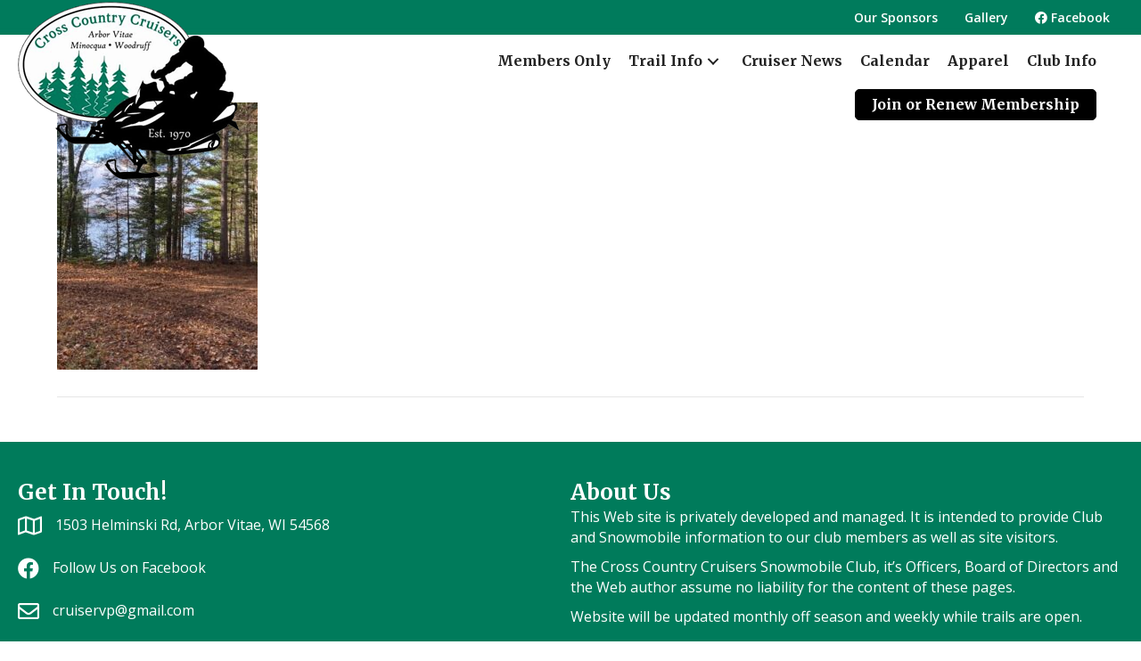

--- FILE ---
content_type: text/html; charset=UTF-8
request_url: https://www.crosscountrycruisers.com/little-arbor-vitae-trail/av-trail-6/
body_size: 11491
content:
<!DOCTYPE html>
<html lang="en-US">
<head>
<meta charset="UTF-8" />
<meta name='viewport' content='width=device-width, initial-scale=1.0' />
<meta http-equiv='X-UA-Compatible' content='IE=edge' />
<link rel="profile" href="https://gmpg.org/xfn/11" />
<title>AV Trail.6 &#8211; Cross Country Cruisers</title>
<meta name='robots' content='max-image-preview:large' />
<link rel='dns-prefetch' href='//fonts.googleapis.com' />
<link href='https://fonts.gstatic.com' crossorigin rel='preconnect' />
<link rel="alternate" type="application/rss+xml" title="Cross Country Cruisers &raquo; Feed" href="https://www.crosscountrycruisers.com/feed/" />
<link rel="alternate" type="application/rss+xml" title="Cross Country Cruisers &raquo; Comments Feed" href="https://www.crosscountrycruisers.com/comments/feed/" />
<link rel="alternate" type="text/calendar" title="Cross Country Cruisers &raquo; iCal Feed" href="https://www.crosscountrycruisers.com/events/?ical=1" />
<link rel="alternate" title="oEmbed (JSON)" type="application/json+oembed" href="https://www.crosscountrycruisers.com/wp-json/oembed/1.0/embed?url=https%3A%2F%2Fwww.crosscountrycruisers.com%2Flittle-arbor-vitae-trail%2Fav-trail-6%2F" />
<link rel="alternate" title="oEmbed (XML)" type="text/xml+oembed" href="https://www.crosscountrycruisers.com/wp-json/oembed/1.0/embed?url=https%3A%2F%2Fwww.crosscountrycruisers.com%2Flittle-arbor-vitae-trail%2Fav-trail-6%2F&#038;format=xml" />
<link rel="preload" href="https://www.crosscountrycruisers.com/2020/wp-content/plugins/bb-plugin/fonts/fontawesome/5.15.4/webfonts/fa-solid-900.woff2" as="font" type="font/woff2" crossorigin="anonymous">
<link rel="preload" href="https://www.crosscountrycruisers.com/2020/wp-content/plugins/bb-plugin/fonts/fontawesome/5.15.4/webfonts/fa-regular-400.woff2" as="font" type="font/woff2" crossorigin="anonymous">
<link rel="preload" href="https://www.crosscountrycruisers.com/2020/wp-content/plugins/bb-plugin/fonts/fontawesome/5.15.4/webfonts/fa-brands-400.woff2" as="font" type="font/woff2" crossorigin="anonymous">
<style id='wp-img-auto-sizes-contain-inline-css'>
img:is([sizes=auto i],[sizes^="auto," i]){contain-intrinsic-size:3000px 1500px}
/*# sourceURL=wp-img-auto-sizes-contain-inline-css */
</style>

<link rel='stylesheet' id='tribe-events-pro-mini-calendar-block-styles-css' href='https://www.crosscountrycruisers.com/2020/wp-content/plugins/events-calendar-pro/build/css/tribe-events-pro-mini-calendar-block.css?ver=7.7.12' media='all' />
<style id='wp-emoji-styles-inline-css'>

	img.wp-smiley, img.emoji {
		display: inline !important;
		border: none !important;
		box-shadow: none !important;
		height: 1em !important;
		width: 1em !important;
		margin: 0 0.07em !important;
		vertical-align: -0.1em !important;
		background: none !important;
		padding: 0 !important;
	}
/*# sourceURL=wp-emoji-styles-inline-css */
</style>
<link rel='stylesheet' id='wp-block-library-css' href='https://www.crosscountrycruisers.com/2020/wp-includes/css/dist/block-library/style.min.css?ver=6.9' media='all' />
<style id='global-styles-inline-css'>
:root{--wp--preset--aspect-ratio--square: 1;--wp--preset--aspect-ratio--4-3: 4/3;--wp--preset--aspect-ratio--3-4: 3/4;--wp--preset--aspect-ratio--3-2: 3/2;--wp--preset--aspect-ratio--2-3: 2/3;--wp--preset--aspect-ratio--16-9: 16/9;--wp--preset--aspect-ratio--9-16: 9/16;--wp--preset--color--black: #000000;--wp--preset--color--cyan-bluish-gray: #abb8c3;--wp--preset--color--white: #ffffff;--wp--preset--color--pale-pink: #f78da7;--wp--preset--color--vivid-red: #cf2e2e;--wp--preset--color--luminous-vivid-orange: #ff6900;--wp--preset--color--luminous-vivid-amber: #fcb900;--wp--preset--color--light-green-cyan: #7bdcb5;--wp--preset--color--vivid-green-cyan: #00d084;--wp--preset--color--pale-cyan-blue: #8ed1fc;--wp--preset--color--vivid-cyan-blue: #0693e3;--wp--preset--color--vivid-purple: #9b51e0;--wp--preset--color--fl-heading-text: #333333;--wp--preset--color--fl-body-bg: #ffffff;--wp--preset--color--fl-body-text: #333333;--wp--preset--color--fl-accent: #007b5c;--wp--preset--color--fl-accent-hover: #267c2b;--wp--preset--color--fl-topbar-bg: #ffffff;--wp--preset--color--fl-topbar-text: #000000;--wp--preset--color--fl-topbar-link: #428bca;--wp--preset--color--fl-topbar-hover: #428bca;--wp--preset--color--fl-header-bg: #ffffff;--wp--preset--color--fl-header-text: #000000;--wp--preset--color--fl-header-link: #428bca;--wp--preset--color--fl-header-hover: #428bca;--wp--preset--color--fl-nav-bg: #ffffff;--wp--preset--color--fl-nav-link: #428bca;--wp--preset--color--fl-nav-hover: #428bca;--wp--preset--color--fl-content-bg: #ffffff;--wp--preset--color--fl-footer-widgets-bg: #ffffff;--wp--preset--color--fl-footer-widgets-text: #000000;--wp--preset--color--fl-footer-widgets-link: #428bca;--wp--preset--color--fl-footer-widgets-hover: #428bca;--wp--preset--color--fl-footer-bg: #ffffff;--wp--preset--color--fl-footer-text: #000000;--wp--preset--color--fl-footer-link: #428bca;--wp--preset--color--fl-footer-hover: #428bca;--wp--preset--gradient--vivid-cyan-blue-to-vivid-purple: linear-gradient(135deg,rgb(6,147,227) 0%,rgb(155,81,224) 100%);--wp--preset--gradient--light-green-cyan-to-vivid-green-cyan: linear-gradient(135deg,rgb(122,220,180) 0%,rgb(0,208,130) 100%);--wp--preset--gradient--luminous-vivid-amber-to-luminous-vivid-orange: linear-gradient(135deg,rgb(252,185,0) 0%,rgb(255,105,0) 100%);--wp--preset--gradient--luminous-vivid-orange-to-vivid-red: linear-gradient(135deg,rgb(255,105,0) 0%,rgb(207,46,46) 100%);--wp--preset--gradient--very-light-gray-to-cyan-bluish-gray: linear-gradient(135deg,rgb(238,238,238) 0%,rgb(169,184,195) 100%);--wp--preset--gradient--cool-to-warm-spectrum: linear-gradient(135deg,rgb(74,234,220) 0%,rgb(151,120,209) 20%,rgb(207,42,186) 40%,rgb(238,44,130) 60%,rgb(251,105,98) 80%,rgb(254,248,76) 100%);--wp--preset--gradient--blush-light-purple: linear-gradient(135deg,rgb(255,206,236) 0%,rgb(152,150,240) 100%);--wp--preset--gradient--blush-bordeaux: linear-gradient(135deg,rgb(254,205,165) 0%,rgb(254,45,45) 50%,rgb(107,0,62) 100%);--wp--preset--gradient--luminous-dusk: linear-gradient(135deg,rgb(255,203,112) 0%,rgb(199,81,192) 50%,rgb(65,88,208) 100%);--wp--preset--gradient--pale-ocean: linear-gradient(135deg,rgb(255,245,203) 0%,rgb(182,227,212) 50%,rgb(51,167,181) 100%);--wp--preset--gradient--electric-grass: linear-gradient(135deg,rgb(202,248,128) 0%,rgb(113,206,126) 100%);--wp--preset--gradient--midnight: linear-gradient(135deg,rgb(2,3,129) 0%,rgb(40,116,252) 100%);--wp--preset--font-size--small: 13px;--wp--preset--font-size--medium: 20px;--wp--preset--font-size--large: 36px;--wp--preset--font-size--x-large: 42px;--wp--preset--spacing--20: 0.44rem;--wp--preset--spacing--30: 0.67rem;--wp--preset--spacing--40: 1rem;--wp--preset--spacing--50: 1.5rem;--wp--preset--spacing--60: 2.25rem;--wp--preset--spacing--70: 3.38rem;--wp--preset--spacing--80: 5.06rem;--wp--preset--shadow--natural: 6px 6px 9px rgba(0, 0, 0, 0.2);--wp--preset--shadow--deep: 12px 12px 50px rgba(0, 0, 0, 0.4);--wp--preset--shadow--sharp: 6px 6px 0px rgba(0, 0, 0, 0.2);--wp--preset--shadow--outlined: 6px 6px 0px -3px rgb(255, 255, 255), 6px 6px rgb(0, 0, 0);--wp--preset--shadow--crisp: 6px 6px 0px rgb(0, 0, 0);}:where(.is-layout-flex){gap: 0.5em;}:where(.is-layout-grid){gap: 0.5em;}body .is-layout-flex{display: flex;}.is-layout-flex{flex-wrap: wrap;align-items: center;}.is-layout-flex > :is(*, div){margin: 0;}body .is-layout-grid{display: grid;}.is-layout-grid > :is(*, div){margin: 0;}:where(.wp-block-columns.is-layout-flex){gap: 2em;}:where(.wp-block-columns.is-layout-grid){gap: 2em;}:where(.wp-block-post-template.is-layout-flex){gap: 1.25em;}:where(.wp-block-post-template.is-layout-grid){gap: 1.25em;}.has-black-color{color: var(--wp--preset--color--black) !important;}.has-cyan-bluish-gray-color{color: var(--wp--preset--color--cyan-bluish-gray) !important;}.has-white-color{color: var(--wp--preset--color--white) !important;}.has-pale-pink-color{color: var(--wp--preset--color--pale-pink) !important;}.has-vivid-red-color{color: var(--wp--preset--color--vivid-red) !important;}.has-luminous-vivid-orange-color{color: var(--wp--preset--color--luminous-vivid-orange) !important;}.has-luminous-vivid-amber-color{color: var(--wp--preset--color--luminous-vivid-amber) !important;}.has-light-green-cyan-color{color: var(--wp--preset--color--light-green-cyan) !important;}.has-vivid-green-cyan-color{color: var(--wp--preset--color--vivid-green-cyan) !important;}.has-pale-cyan-blue-color{color: var(--wp--preset--color--pale-cyan-blue) !important;}.has-vivid-cyan-blue-color{color: var(--wp--preset--color--vivid-cyan-blue) !important;}.has-vivid-purple-color{color: var(--wp--preset--color--vivid-purple) !important;}.has-black-background-color{background-color: var(--wp--preset--color--black) !important;}.has-cyan-bluish-gray-background-color{background-color: var(--wp--preset--color--cyan-bluish-gray) !important;}.has-white-background-color{background-color: var(--wp--preset--color--white) !important;}.has-pale-pink-background-color{background-color: var(--wp--preset--color--pale-pink) !important;}.has-vivid-red-background-color{background-color: var(--wp--preset--color--vivid-red) !important;}.has-luminous-vivid-orange-background-color{background-color: var(--wp--preset--color--luminous-vivid-orange) !important;}.has-luminous-vivid-amber-background-color{background-color: var(--wp--preset--color--luminous-vivid-amber) !important;}.has-light-green-cyan-background-color{background-color: var(--wp--preset--color--light-green-cyan) !important;}.has-vivid-green-cyan-background-color{background-color: var(--wp--preset--color--vivid-green-cyan) !important;}.has-pale-cyan-blue-background-color{background-color: var(--wp--preset--color--pale-cyan-blue) !important;}.has-vivid-cyan-blue-background-color{background-color: var(--wp--preset--color--vivid-cyan-blue) !important;}.has-vivid-purple-background-color{background-color: var(--wp--preset--color--vivid-purple) !important;}.has-black-border-color{border-color: var(--wp--preset--color--black) !important;}.has-cyan-bluish-gray-border-color{border-color: var(--wp--preset--color--cyan-bluish-gray) !important;}.has-white-border-color{border-color: var(--wp--preset--color--white) !important;}.has-pale-pink-border-color{border-color: var(--wp--preset--color--pale-pink) !important;}.has-vivid-red-border-color{border-color: var(--wp--preset--color--vivid-red) !important;}.has-luminous-vivid-orange-border-color{border-color: var(--wp--preset--color--luminous-vivid-orange) !important;}.has-luminous-vivid-amber-border-color{border-color: var(--wp--preset--color--luminous-vivid-amber) !important;}.has-light-green-cyan-border-color{border-color: var(--wp--preset--color--light-green-cyan) !important;}.has-vivid-green-cyan-border-color{border-color: var(--wp--preset--color--vivid-green-cyan) !important;}.has-pale-cyan-blue-border-color{border-color: var(--wp--preset--color--pale-cyan-blue) !important;}.has-vivid-cyan-blue-border-color{border-color: var(--wp--preset--color--vivid-cyan-blue) !important;}.has-vivid-purple-border-color{border-color: var(--wp--preset--color--vivid-purple) !important;}.has-vivid-cyan-blue-to-vivid-purple-gradient-background{background: var(--wp--preset--gradient--vivid-cyan-blue-to-vivid-purple) !important;}.has-light-green-cyan-to-vivid-green-cyan-gradient-background{background: var(--wp--preset--gradient--light-green-cyan-to-vivid-green-cyan) !important;}.has-luminous-vivid-amber-to-luminous-vivid-orange-gradient-background{background: var(--wp--preset--gradient--luminous-vivid-amber-to-luminous-vivid-orange) !important;}.has-luminous-vivid-orange-to-vivid-red-gradient-background{background: var(--wp--preset--gradient--luminous-vivid-orange-to-vivid-red) !important;}.has-very-light-gray-to-cyan-bluish-gray-gradient-background{background: var(--wp--preset--gradient--very-light-gray-to-cyan-bluish-gray) !important;}.has-cool-to-warm-spectrum-gradient-background{background: var(--wp--preset--gradient--cool-to-warm-spectrum) !important;}.has-blush-light-purple-gradient-background{background: var(--wp--preset--gradient--blush-light-purple) !important;}.has-blush-bordeaux-gradient-background{background: var(--wp--preset--gradient--blush-bordeaux) !important;}.has-luminous-dusk-gradient-background{background: var(--wp--preset--gradient--luminous-dusk) !important;}.has-pale-ocean-gradient-background{background: var(--wp--preset--gradient--pale-ocean) !important;}.has-electric-grass-gradient-background{background: var(--wp--preset--gradient--electric-grass) !important;}.has-midnight-gradient-background{background: var(--wp--preset--gradient--midnight) !important;}.has-small-font-size{font-size: var(--wp--preset--font-size--small) !important;}.has-medium-font-size{font-size: var(--wp--preset--font-size--medium) !important;}.has-large-font-size{font-size: var(--wp--preset--font-size--large) !important;}.has-x-large-font-size{font-size: var(--wp--preset--font-size--x-large) !important;}
/*# sourceURL=global-styles-inline-css */
</style>

<style id='classic-theme-styles-inline-css'>
/*! This file is auto-generated */
.wp-block-button__link{color:#fff;background-color:#32373c;border-radius:9999px;box-shadow:none;text-decoration:none;padding:calc(.667em + 2px) calc(1.333em + 2px);font-size:1.125em}.wp-block-file__button{background:#32373c;color:#fff;text-decoration:none}
/*# sourceURL=/wp-includes/css/classic-themes.min.css */
</style>
<link rel='stylesheet' id='foobox-free-min-css' href='https://www.crosscountrycruisers.com/2020/wp-content/plugins/foobox-image-lightbox/free/css/foobox.free.min.css?ver=2.7.41' media='all' />
<link rel='stylesheet' id='font-awesome-5-css' href='https://www.crosscountrycruisers.com/2020/wp-content/plugins/bb-plugin/fonts/fontawesome/5.15.4/css/all.min.css?ver=2.10.0.5' media='all' />
<link rel='stylesheet' id='fl-builder-layout-bundle-89e87f962c267f5ea517e2b85eae729d-css' href='https://www.crosscountrycruisers.com/2020/wp-content/uploads/bb-plugin/cache/89e87f962c267f5ea517e2b85eae729d-layout-bundle.css?ver=2.10.0.5-1.5.2.1-20251125200437' media='all' />
<link rel='stylesheet' id='base-css' href='https://www.crosscountrycruisers.com/2020/wp-content/themes/bb-theme/css/base.min.css?ver=1.7.19.1' media='all' />
<link rel='stylesheet' id='fl-automator-skin-css' href='https://www.crosscountrycruisers.com/2020/wp-content/uploads/bb-theme/skin-6933021e30961.css?ver=1.7.19.1' media='all' />
<link rel='stylesheet' id='fl-child-theme-css' href='https://www.crosscountrycruisers.com/2020/wp-content/themes/bb-theme-child/style.css?ver=6.9' media='all' />
<link rel='stylesheet' id='pp-animate-css' href='https://www.crosscountrycruisers.com/2020/wp-content/plugins/bbpowerpack/assets/css/animate.min.css?ver=3.5.1' media='all' />
<link rel='stylesheet' id='fl-builder-google-fonts-96e3266961fabe4cf58361daaab83a8c-css' href='//fonts.googleapis.com/css?family=Open+Sans%3A600%2C300%2C400%2C700%7CMerriweather%3A700&#038;ver=6.9' media='all' />
<script src="https://www.crosscountrycruisers.com/2020/wp-includes/js/jquery/jquery.min.js?ver=3.7.1" id="jquery-core-js" type="d4e12390d2f6801947bc699b-text/javascript"></script>
<script src="https://www.crosscountrycruisers.com/2020/wp-includes/js/jquery/jquery-migrate.min.js?ver=3.4.1" id="jquery-migrate-js" type="d4e12390d2f6801947bc699b-text/javascript"></script>
<script src="https://www.crosscountrycruisers.com/2020/wp-content/plugins/payform/js/payform.js?ver=6.9" id="payform_embed_script-js" type="d4e12390d2f6801947bc699b-text/javascript"></script>
<script id="foobox-free-min-js-before" type="d4e12390d2f6801947bc699b-text/javascript">
/* Run FooBox FREE (v2.7.41) */
var FOOBOX = window.FOOBOX = {
	ready: true,
	disableOthers: true,
	o: {wordpress: { enabled: true }, captions: { dataTitle: ["captionTitle","title"], dataDesc: ["captionDesc","description"] }, rel: '', excludes:'.fbx-link,.nofoobox,.nolightbox,a[href*="pinterest.com/pin/create/button/"]', affiliate : { enabled: false }, error: "Could not load the item"},
	selectors: [
		".gallery", ".wp-block-gallery", ".wp-caption", ".wp-block-image", "a:has(img[class*=wp-image-])", ".foobox"
	],
	pre: function( $ ){
		// Custom JavaScript (Pre)
		
	},
	post: function( $ ){
		// Custom JavaScript (Post)
		
		// Custom Captions Code
		
	},
	custom: function( $ ){
		// Custom Extra JS
		
	}
};
//# sourceURL=foobox-free-min-js-before
</script>
<script src="https://www.crosscountrycruisers.com/2020/wp-content/plugins/foobox-image-lightbox/free/js/foobox.free.min.js?ver=2.7.41" id="foobox-free-min-js" type="d4e12390d2f6801947bc699b-text/javascript"></script>
<link rel="https://api.w.org/" href="https://www.crosscountrycruisers.com/wp-json/" /><link rel="alternate" title="JSON" type="application/json" href="https://www.crosscountrycruisers.com/wp-json/wp/v2/media/1623" /><link rel="EditURI" type="application/rsd+xml" title="RSD" href="https://www.crosscountrycruisers.com/2020/xmlrpc.php?rsd" />
<meta name="generator" content="WordPress 6.9" />
<link rel="canonical" href="https://www.crosscountrycruisers.com/little-arbor-vitae-trail/av-trail-6/" />
<link rel='shortlink' href='https://www.crosscountrycruisers.com/?p=1623' />
		<script type="d4e12390d2f6801947bc699b-text/javascript">
			var bb_powerpack = {
				version: '2.40.10',
				getAjaxUrl: function() { return atob( 'aHR0cHM6Ly93d3cuY3Jvc3Njb3VudHJ5Y3J1aXNlcnMuY29tLzIwMjAvd3AtYWRtaW4vYWRtaW4tYWpheC5waHA=' ); },
				callback: function() {},
				mapMarkerData: {},
				post_id: '1623',
				search_term: '',
				current_page: 'https://www.crosscountrycruisers.com/little-arbor-vitae-trail/av-trail-6/',
				conditionals: {
					is_front_page: false,
					is_home: false,
					is_archive: false,
					current_post_type: '',
					is_tax: false,
										is_author: false,
					current_author: false,
					is_search: false,
									}
			};
		</script>
		<meta name="tec-api-version" content="v1"><meta name="tec-api-origin" content="https://www.crosscountrycruisers.com"><link rel="alternate" href="https://www.crosscountrycruisers.com/wp-json/tribe/events/v1/" /><style>.recentcomments a{display:inline !important;padding:0 !important;margin:0 !important;}</style><style>
	span.oe_textdirection { unicode-bidi: bidi-override; direction: rtl; }
	span.oe_displaynone { display: none; }
</style>
<link rel="icon" href="https://www.crosscountrycruisers.com/2020/wp-content/uploads/2020/03/cropped-Cross-Country-Cruisers-fav-ico-32x32.png" sizes="32x32" />
<link rel="icon" href="https://www.crosscountrycruisers.com/2020/wp-content/uploads/2020/03/cropped-Cross-Country-Cruisers-fav-ico-192x192.png" sizes="192x192" />
<link rel="apple-touch-icon" href="https://www.crosscountrycruisers.com/2020/wp-content/uploads/2020/03/cropped-Cross-Country-Cruisers-fav-ico-180x180.png" />
<meta name="msapplication-TileImage" content="https://www.crosscountrycruisers.com/2020/wp-content/uploads/2020/03/cropped-Cross-Country-Cruisers-fav-ico-270x270.png" />
		<style id="wp-custom-css">
			/* Give the link some padding and some color */
.pp-advanced-menu .menu > li.ss-nav-button {
  padding: 10px;
}
.pp-advanced-menu .menu  > li.ss-nav-button > a {
  padding: 5px 18px !important;
  color: #ffffff !important;
	border: 1px solid #000000;
  border-radius: 5px;
  background-color: #000000;
}

/* Adjust the position for the fixed navigation menu */
.fl-page-header-fixed .pp-advanced-menu .menu > li.ss-nav-button > a {
  position: relative;
  bottom: 6px;
}

/* Give the button a hover & active state */
.pp-advanced-menu .menu > li.ss-nav-button > a:active,
.pp-advanced-menu .menu  > li.ss-nav-button > a:hover {
  color: #004236 !important;
  background-color: #ffffff;
	border: 1px solid #004236;
}

.fl-module-rich-text a {
  text-decoration: underline;
}
@media screen and (min-width: 992px) {
ul.ccc-committees {
  column-count: 2;
}
	ul.ccc-3col {
		column-count: 3;
	}
}
ul.ccc-committees,ul.ccc-3col  {
  list-style-type:none!important;
}
ul.ccc-committees li,ul.ccc-3col li {
	padding-bottom: 10px;
}
ul.ccc-committees li .s5 {
	font-weight:bold;
}
ul.ccc-3col li a {text-decoration: underline;}

#fl-post-82 > header > h1 {display:none!important;}

.wp-caption-text.gallery-caption {font-size: 12px;}


.tribe-events-meta-group.tribe-events-meta-group-venue > dl > dd.tribe-venue-location span.tribe-country-name {
  position: absolute;
  top: -10000px;
  visibility: hidden;
}
.single-tribe_events .tribe-events-c-subscribe-dropdown__button, .tribe-block__events-link .tribe-events-c-subscribe-dropdown__button {
    width: 220px;
}

.tribe-common--breakpoint-medium.tribe-events .tribe-events-calendar-list__event-details {
    width: 100%;
}		</style>
		<!-- Global site tag (gtag.js) - Google Analytics -->
<script async src="https://www.googletagmanager.com/gtag/js?id=UA-168204695-1" type="d4e12390d2f6801947bc699b-text/javascript"></script>
<script type="d4e12390d2f6801947bc699b-text/javascript">
  window.dataLayer = window.dataLayer || [];
  function gtag(){dataLayer.push(arguments);}
  gtag('js', new Date());

  gtag('config', 'UA-168204695-1');
</script>

<!-- Global site tag (gtag.js) - Google Analytics 4 -->
<script async src="https://www.googletagmanager.com/gtag/js?id=G-705CMLGCHN" type="d4e12390d2f6801947bc699b-text/javascript"></script>
<script type="d4e12390d2f6801947bc699b-text/javascript">
  window.dataLayer = window.dataLayer || [];
  function gtag(){dataLayer.push(arguments);}
  gtag('js', new Date());

  gtag('config', 'G-705CMLGCHN');
</script>
</head>
<body class="attachment wp-singular attachment-template-default single single-attachment postid-1623 attachmentid-1623 attachment-jpeg wp-theme-bb-theme wp-child-theme-bb-theme-child fl-builder-2-10-0-5 fl-themer-1-5-2-1-20251125200437 fl-theme-1-7-19-1 fl-no-js tribe-no-js fl-theme-builder-header fl-theme-builder-header-ccc-header fl-theme-builder-footer fl-theme-builder-footer-ccc-footer fl-framework-base fl-preset-default fl-full-width fl-scroll-to-top fl-search-active" itemscope="itemscope" itemtype="https://schema.org/WebPage">
<a aria-label="Skip to content" class="fl-screen-reader-text" href="#fl-main-content">Skip to content</a><div class="fl-page">
	<header class="fl-builder-content fl-builder-content-15 fl-builder-global-templates-locked" data-post-id="15" data-type="header" data-sticky="0" data-sticky-on="" data-sticky-breakpoint="medium" data-shrink="0" data-overlay="1" data-overlay-bg="default" data-shrink-image-height="50px" role="banner" itemscope="itemscope" itemtype="http://schema.org/WPHeader"><div class="fl-row fl-row-full-width fl-row-bg-photo fl-node-5e5bb52360dda fl-row-default-height fl-row-align-center" data-node="5e5bb52360dda">
	<div class="fl-row-content-wrap">
		<div class="uabb-row-separator uabb-top-row-separator" >
</div>
						<div class="fl-row-content fl-row-fixed-width fl-node-content">
		
<div class="fl-col-group fl-node-5e5bc0e19dc57" data-node="5e5bc0e19dc57">
			<div class="fl-col fl-node-5e5bc0e19dd5f fl-col-bg-color" data-node="5e5bc0e19dd5f">
	<div class="fl-col-content fl-node-content"><div class="fl-module fl-module-uabb-advanced-menu fl-node-5e5bc0c6a1517 fl-visible-desktop fl-visible-large fl-visible-medium" data-node="5e5bc0c6a1517">
	<div class="fl-module-content fl-node-content">
			<div class="uabb-creative-menu
	 uabb-creative-menu-accordion-collapse	uabb-menu-default">
					<div class="uabb-clear"></div>
					<ul id="menu-top-bar" class="menu uabb-creative-menu-horizontal uabb-toggle-none"><li id="menu-item-111" class="menu-item menu-item-type-post_type menu-item-object-page uabb-creative-menu uabb-cm-style"><a href="https://www.crosscountrycruisers.com/area-info/"><span class="menu-item-text">Our Sponsors</span></a></li>
<li id="menu-item-67" class="menu-item menu-item-type-post_type menu-item-object-page uabb-creative-menu uabb-cm-style"><a href="https://www.crosscountrycruisers.com/gallery/"><span class="menu-item-text">Gallery</span></a></li>
<li id="menu-item-876" class="menu-item menu-item-type-custom menu-item-object-custom uabb-creative-menu uabb-cm-style"><a target="_blank"rel="noopener" href="https://www.facebook.com/Cross-Country-Cruisers-38911027166/"><span class="menu-item-text"><i class="fab fa-facebook"> </i> Facebook</span></a></li>
</ul>	</div>

		</div>
</div>
</div>
</div>
	</div>

<div class="fl-col-group fl-node-5e5bb52360ddc fl-col-group-custom-width" data-node="5e5bb52360ddc">
			<div class="fl-col fl-node-5e5bb52360ddd fl-col-bg-color fl-col-small fl-col-small-custom-width" data-node="5e5bb52360ddd">
	<div class="fl-col-content fl-node-content"><div class="fl-module fl-module-photo fl-node-5e5bb52ba2ba1" data-node="5e5bb52ba2ba1">
	<div class="fl-module-content fl-node-content">
		<div role="figure" class="fl-photo fl-photo-align-left" itemscope itemtype="https://schema.org/ImageObject">
	<div class="fl-photo-content fl-photo-img-png">
				<a href="https://www.crosscountrycruisers.com" target="_self" itemprop="url">
				<img loading="lazy" decoding="async" class="fl-photo-img wp-image-19 size-full" src="https://www.crosscountrycruisers.com/2020/wp-content/uploads/2020/03/Cross-Country-Cruisers-logo-sm.png" alt="Cross Country Cruisers Snowmobile Club : Arbor Vitae, Minocqua, Woodruff" height="200" width="249" title="Cross Country Cruisers Snowmobile Club : Arbor Vitae, Minocqua, Woodruff"  data-no-lazy="1" itemprop="image" />
				</a>
					</div>
	</div>
	</div>
</div>
</div>
</div>
			<div class="fl-col fl-node-5e5bb52360dde fl-col-bg-color fl-col-small-custom-width" data-node="5e5bb52360dde">
	<div class="fl-col-content fl-node-content"><div class="fl-module fl-module-pp-advanced-menu fl-node-5e5bc4caab1d1 fl-visible-desktop fl-visible-large fl-visible-medium" data-node="5e5bc4caab1d1">
	<div class="fl-module-content fl-node-content">
					<div class="pp-advanced-menu-mobile">
			<button class="pp-advanced-menu-mobile-toggle hamburger" tabindex="0" aria-label="Menu" aria-expanded="false">
				<div class="pp-hamburger"><div class="pp-hamburger-box"><div class="pp-hamburger-inner"></div></div></div>			</button>
			</div>
			<div class="pp-advanced-menu pp-advanced-menu-accordion-collapse pp-menu-default pp-menu-align-right pp-menu-position-below">
   	   	<div class="pp-clear"></div>
	<nav class="pp-menu-nav" aria-label="Menu" itemscope="itemscope" itemtype="https://schema.org/SiteNavigationElement">
		<ul id="menu-main-menu" class="menu pp-advanced-menu-horizontal pp-toggle-arrows"><li id="menu-item-2454" class="menu-item menu-item-type-post_type menu-item-object-page"><a href="https://www.crosscountrycruisers.com/members-only/"><span class="menu-item-text">Members Only</span></a></li><li id="menu-item-91" class="menu-item menu-item-type-custom menu-item-object-custom menu-item-has-children pp-has-submenu"><div class="pp-has-submenu-container"><a href="#"><span class="menu-item-text">Trail Info<span class="pp-menu-toggle" tabindex="0" aria-expanded="false" aria-label="Trail Info: submenu" role="button"></span></span></a></div><ul class="sub-menu">	<li id="menu-item-70" class="menu-item menu-item-type-post_type menu-item-object-page"><a href="https://www.crosscountrycruisers.com/trail-reports/"><span class="menu-item-text">Trail Reports</span></a></li>	<li id="menu-item-84" class="menu-item menu-item-type-post_type menu-item-object-page"><a href="https://www.crosscountrycruisers.com/trail-maps/"><span class="menu-item-text">Trail Maps</span></a></li>	<li id="menu-item-68" class="menu-item menu-item-type-post_type menu-item-object-page"><a href="https://www.crosscountrycruisers.com/snowmobile-trail-passes/"><span class="menu-item-text">Trail Passes</span></a></li>	<li id="menu-item-198" class="menu-item menu-item-type-post_type menu-item-object-page"><a href="https://www.crosscountrycruisers.com/snowmobile-trail-safety/"><span class="menu-item-text">Trail Safety</span></a></li></ul></li><li id="menu-item-86" class="menu-item menu-item-type-post_type menu-item-object-page"><a href="https://www.crosscountrycruisers.com/cruiser-news/"><span class="menu-item-text">Cruiser News</span></a></li><li id="menu-item-1376" class="menu-item menu-item-type-custom menu-item-object-custom"><a href="https://www.crosscountrycruisers.com/events/"><span class="menu-item-text">Calendar</span></a></li><li id="menu-item-768" class="menu-item menu-item-type-custom menu-item-object-custom"><a target="_blank" rel="noopener noreferrer" href="https://massappeal.chipply.com/CrossCountryCruisers"><span class="menu-item-text">Apparel</span></a></li><li id="menu-item-109" class="menu-item menu-item-type-post_type menu-item-object-page"><a href="https://www.crosscountrycruisers.com/about/"><span class="menu-item-text">Club Info</span></a></li><li id="menu-item-69" class="ss-nav-button menu-item menu-item-type-post_type menu-item-object-page"><a href="https://www.crosscountrycruisers.com/join-our-club/"><span class="menu-item-text">Join or Renew Membership</span></a></li></ul>	</nav>
</div>
<script type="text/html" id="pp-menu-5e5bc4caab1d1"><div class="pp-advanced-menu pp-advanced-menu-accordion-collapse off-canvas pp-menu-position-below">
	<div class="pp-clear"></div>
	<nav class="pp-menu-nav pp-off-canvas-menu pp-menu-right" aria-label="Menu" itemscope="itemscope" itemtype="https://schema.org/SiteNavigationElement">
		<a href="javascript:void(0)" class="pp-menu-close-btn" aria-label="Close the menu" role="button">×</a>
		<ul id="menu-main-menu-1" class="menu pp-advanced-menu-horizontal pp-toggle-arrows"><li id="menu-item-2454" class="menu-item menu-item-type-post_type menu-item-object-page"><a href="https://www.crosscountrycruisers.com/members-only/"><span class="menu-item-text">Members Only</span></a></li><li id="menu-item-91" class="menu-item menu-item-type-custom menu-item-object-custom menu-item-has-children pp-has-submenu"><div class="pp-has-submenu-container"><a href="#"><span class="menu-item-text">Trail Info<span class="pp-menu-toggle" tabindex="0" aria-expanded="false" aria-label="Trail Info: submenu" role="button"></span></span></a></div><ul class="sub-menu">	<li id="menu-item-70" class="menu-item menu-item-type-post_type menu-item-object-page"><a href="https://www.crosscountrycruisers.com/trail-reports/"><span class="menu-item-text">Trail Reports</span></a></li>	<li id="menu-item-84" class="menu-item menu-item-type-post_type menu-item-object-page"><a href="https://www.crosscountrycruisers.com/trail-maps/"><span class="menu-item-text">Trail Maps</span></a></li>	<li id="menu-item-68" class="menu-item menu-item-type-post_type menu-item-object-page"><a href="https://www.crosscountrycruisers.com/snowmobile-trail-passes/"><span class="menu-item-text">Trail Passes</span></a></li>	<li id="menu-item-198" class="menu-item menu-item-type-post_type menu-item-object-page"><a href="https://www.crosscountrycruisers.com/snowmobile-trail-safety/"><span class="menu-item-text">Trail Safety</span></a></li></ul></li><li id="menu-item-86" class="menu-item menu-item-type-post_type menu-item-object-page"><a href="https://www.crosscountrycruisers.com/cruiser-news/"><span class="menu-item-text">Cruiser News</span></a></li><li id="menu-item-1376" class="menu-item menu-item-type-custom menu-item-object-custom"><a href="https://www.crosscountrycruisers.com/events/"><span class="menu-item-text">Calendar</span></a></li><li id="menu-item-768" class="menu-item menu-item-type-custom menu-item-object-custom"><a target="_blank" rel="noopener noreferrer" href="https://massappeal.chipply.com/CrossCountryCruisers"><span class="menu-item-text">Apparel</span></a></li><li id="menu-item-109" class="menu-item menu-item-type-post_type menu-item-object-page"><a href="https://www.crosscountrycruisers.com/about/"><span class="menu-item-text">Club Info</span></a></li><li id="menu-item-69" class="ss-nav-button menu-item menu-item-type-post_type menu-item-object-page"><a href="https://www.crosscountrycruisers.com/join-our-club/"><span class="menu-item-text">Join or Renew Membership</span></a></li></ul>	</nav>
</div>
</script>	</div>
</div>
<div class="fl-module fl-module-pp-spacer fl-node-5e6690161da59 fl-visible-mobile" data-node="5e6690161da59">
	<div class="fl-module-content fl-node-content">
		<div class="pp-spacer-module"></div>
	</div>
</div>
<div class="fl-module fl-module-pp-advanced-menu fl-node-5e668cc04874e fl-visible-mobile" data-node="5e668cc04874e">
	<div class="fl-module-content fl-node-content">
					<div class="pp-advanced-menu-mobile">
			<button class="pp-advanced-menu-mobile-toggle hamburger" tabindex="0" aria-label="Menu" aria-expanded="false">
				<div class="pp-hamburger"><div class="pp-hamburger-box"><div class="pp-hamburger-inner"></div></div></div>			</button>
			</div>
			<div id="pp-menu-5e668cc04874e"><div class="pp-advanced-menu pp-advanced-menu-accordion-collapse off-canvas pp-menu-position-below">
	<div class="pp-clear"></div>
	<nav class="pp-menu-nav pp-off-canvas-menu pp-menu-right" aria-label="Menu" itemscope="itemscope" itemtype="https://schema.org/SiteNavigationElement">
		<a href="javascript:void(0)" class="pp-menu-close-btn" aria-label="Close the menu" role="button">×</a>
		<ul id="menu-mobile-menu" class="menu pp-advanced-menu-horizontal pp-toggle-arrows"><li id="menu-item-2559" class="menu-item menu-item-type-post_type menu-item-object-page"><a href="https://www.crosscountrycruisers.com/members-only/"><span class="menu-item-text">Members Only</span></a></li><li id="menu-item-360" class="menu-item menu-item-type-post_type menu-item-object-page"><a href="https://www.crosscountrycruisers.com/join-our-club/"><span class="menu-item-text">Join or Renew Membership</span></a></li><li id="menu-item-372" class="menu-item menu-item-type-custom menu-item-object-custom menu-item-has-children pp-has-submenu"><div class="pp-has-submenu-container"><a href="#"><span class="menu-item-text">The Trails<span class="pp-menu-toggle" tabindex="0" aria-expanded="false" aria-label="The Trails: submenu" role="button"></span></span></a></div><ul class="sub-menu">	<li id="menu-item-361" class="menu-item menu-item-type-post_type menu-item-object-page"><a href="https://www.crosscountrycruisers.com/trail-reports/"><span class="menu-item-text">Trail Reports</span></a></li>	<li id="menu-item-363" class="menu-item menu-item-type-post_type menu-item-object-page"><a href="https://www.crosscountrycruisers.com/trail-maps/"><span class="menu-item-text">Trail Maps</span></a></li>	<li id="menu-item-362" class="menu-item menu-item-type-post_type menu-item-object-page"><a href="https://www.crosscountrycruisers.com/snowmobile-trail-passes/"><span class="menu-item-text">Trail Passes</span></a></li>	<li id="menu-item-364" class="menu-item menu-item-type-post_type menu-item-object-page"><a href="https://www.crosscountrycruisers.com/snowmobile-trail-safety/"><span class="menu-item-text">Trail Safety</span></a></li></ul></li><li id="menu-item-365" class="menu-item menu-item-type-post_type menu-item-object-page"><a href="https://www.crosscountrycruisers.com/cruiser-news/"><span class="menu-item-text">Cruiser News</span></a></li><li id="menu-item-1666" class="menu-item menu-item-type-custom menu-item-object-custom"><a href="https://www.crosscountrycruisers.com/events/"><span class="menu-item-text">Calendar</span></a></li><li id="menu-item-869" class="menu-item menu-item-type-custom menu-item-object-custom"><a target="_blank" rel="noopener noreferrer" href="https://massappeal.chipply.com/CrossCountryCruisers/"><span class="menu-item-text">Apparel</span></a></li><li id="menu-item-367" class="menu-item menu-item-type-post_type menu-item-object-page"><a href="https://www.crosscountrycruisers.com/gallery/"><span class="menu-item-text">Gallery</span></a></li><li id="menu-item-368" class="menu-item menu-item-type-post_type menu-item-object-page"><a href="https://www.crosscountrycruisers.com/area-info/"><span class="menu-item-text">Sponsors</span></a></li><li id="menu-item-369" class="menu-item menu-item-type-post_type menu-item-object-page"><a href="https://www.crosscountrycruisers.com/about/"><span class="menu-item-text">About</span></a></li></ul>	</nav>
</div>
</div>	</div>
</div>
</div>
</div>
	</div>
		</div>
	</div>
</div>
</header><div class="uabb-js-breakpoint" style="display: none;"></div>	<div id="fl-main-content" class="fl-page-content" itemprop="mainContentOfPage" role="main">

		
<div class="container">
	<div class="row">

		
		<div class="fl-content col-md-12">
			<article class="fl-post post-1623 attachment type-attachment status-inherit hentry" id="fl-post-1623" itemscope itemtype="https://schema.org/BlogPosting">

	
	<header class="fl-post-header">
		<h1 class="fl-post-title" itemprop="headline">
			AV Trail.6					</h1>
		<meta itemscope itemprop="mainEntityOfPage" itemtype="https://schema.org/WebPage" itemid="https://www.crosscountrycruisers.com/little-arbor-vitae-trail/av-trail-6/" content="AV Trail.6" /><meta itemprop="datePublished" content="2022-10-25" /><meta itemprop="dateModified" content="2022-10-25" /><div itemprop="publisher" itemscope itemtype="https://schema.org/Organization"><meta itemprop="name" content="Cross Country Cruisers"></div><div itemscope itemprop="author" itemtype="https://schema.org/Person"><meta itemprop="url" content="https://www.crosscountrycruisers.com/author/deb/" /><meta itemprop="name" content="Deb Meyer" /></div><div itemprop="interactionStatistic" itemscope itemtype="https://schema.org/InteractionCounter"><meta itemprop="interactionType" content="https://schema.org/CommentAction" /><meta itemprop="userInteractionCount" content="0" /></div>	</header><!-- .fl-post-header -->

	
	
	<div class="fl-post-content clearfix" itemprop="text">
		<p class="attachment"><a href='https://www.crosscountrycruisers.com/2020/wp-content/uploads/2022/10/AV-Trail.6.jpg'><img fetchpriority="high" decoding="async" width="225" height="300" src="https://www.crosscountrycruisers.com/2020/wp-content/uploads/2022/10/AV-Trail.6-225x300.jpg" class="attachment-medium size-medium" alt="" srcset="https://www.crosscountrycruisers.com/2020/wp-content/uploads/2022/10/AV-Trail.6-225x300.jpg 225w, https://www.crosscountrycruisers.com/2020/wp-content/uploads/2022/10/AV-Trail.6.jpg 640w" sizes="(max-width: 225px) 100vw, 225px" /></a></p>	</div><!-- .fl-post-content -->

	
	<div class="fl-post-meta fl-post-meta-bottom"><div class="fl-post-cats-tags"></div></div>		
</article>


<!-- .fl-post -->
		</div>

		
	</div>
</div>


	</div><!-- .fl-page-content -->
	<footer class="fl-builder-content fl-builder-content-17 fl-builder-global-templates-locked" data-post-id="17" data-type="footer" itemscope="itemscope" itemtype="http://schema.org/WPFooter"><div class="fl-row fl-row-full-width fl-row-bg-color fl-node-5e5bb27cf226c fl-row-default-height fl-row-align-center" data-node="5e5bb27cf226c">
	<div class="fl-row-content-wrap">
		<div class="uabb-row-separator uabb-top-row-separator" >
</div>
						<div class="fl-row-content fl-row-fixed-width fl-node-content">
		
<div class="fl-col-group fl-node-5e5bb27cf226d" data-node="5e5bb27cf226d">
			<div class="fl-col fl-node-5e5bb27cf2270 fl-col-bg-color fl-col-small" data-node="5e5bb27cf2270">
	<div class="fl-col-content fl-node-content"><div class="fl-module fl-module-heading fl-node-5e5bb27cf227c" data-node="5e5bb27cf227c">
	<div class="fl-module-content fl-node-content">
		<h3 class="fl-heading">
		<span class="fl-heading-text">Get In Touch!</span>
	</h3>
	</div>
</div>
<div class="fl-module fl-module-icon fl-node-5e5bb27cf2274" data-node="5e5bb27cf2274">
	<div class="fl-module-content fl-node-content">
		<div class="fl-icon-wrap">
	<span class="fl-icon">
								<a href="#" target="_self"  tabindex="-1" aria-hidden="true" aria-labelledby="fl-icon-text-5e5bb27cf2274">
							<i class="far fa-map" aria-hidden="true"></i>
						</a>
			</span>
			<div id="fl-icon-text-5e5bb27cf2274" class="fl-icon-text">
						<a href="#" target="_self"  class="fl-icon-text-link fl-icon-text-wrap">
						<p>1503 Helminski Rd, Arbor Vitae, WI 54568</p>						</a>
					</div>
	</div>
	</div>
</div>
<div class="fl-module fl-module-icon fl-node-5e5bde89e2905" data-node="5e5bde89e2905">
	<div class="fl-module-content fl-node-content">
		<div class="fl-icon-wrap">
	<span class="fl-icon">
								<a href="https://www.facebook.com/Cross-Country-Cruisers-38911027166/" target="_blank"  tabindex="-1" aria-hidden="true" aria-labelledby="fl-icon-text-5e5bde89e2905" rel="noopener" >
							<i class="fab fa-facebook" aria-hidden="true"></i>
						</a>
			</span>
			<div id="fl-icon-text-5e5bde89e2905" class="fl-icon-text">
						<a href="https://www.facebook.com/Cross-Country-Cruisers-38911027166/" target="_blank"  class="fl-icon-text-link fl-icon-text-wrap" rel="noopener" >
						<p>Follow Us on Facebook</p>						</a>
					</div>
	</div>
	</div>
</div>
<div class="fl-module fl-module-icon fl-node-5e5bde826d948" data-node="5e5bde826d948">
	<div class="fl-module-content fl-node-content">
		<div class="fl-icon-wrap">
	<span class="fl-icon">
								<a href="/cdn-cgi/l/email-protection#d8bbaaadb1abbdaaaea898bfb5b9b1b4f6bbb7b5" target="_self" tabindex="-1" aria-hidden="true" aria-labelledby="fl-icon-text-5e5bde826d948">
							<i class="far fa-envelope" aria-hidden="true"></i>
						</a>
			</span>
			<div id="fl-icon-text-5e5bde826d948" class="fl-icon-text">
						<a href="/cdn-cgi/l/email-protection#94f7e6e1fde7f1e6e2e4d4f3f9f5fdf8baf7fbf9" target="_self" class="fl-icon-text-link fl-icon-text-wrap">
						<p><span class="__cf_email__" data-cfemail="7013020519031502060030171d11191c5e131f1d">[email&#160;protected]</span></p>						</a>
					</div>
	</div>
	</div>
</div>
</div>
</div>
			<div class="fl-col fl-node-5e5bb27cf226e fl-col-bg-color fl-col-small" data-node="5e5bb27cf226e">
	<div class="fl-col-content fl-node-content"><div class="fl-module fl-module-heading fl-node-5e5bb27cf227b" data-node="5e5bb27cf227b">
	<div class="fl-module-content fl-node-content">
		<h3 class="fl-heading">
		<span class="fl-heading-text">About Us</span>
	</h3>
	</div>
</div>
<div class="fl-module fl-module-rich-text fl-node-5e5bb27cf2271" data-node="5e5bb27cf2271">
	<div class="fl-module-content fl-node-content">
		<div class="fl-rich-text">
	<p>This Web site is privately developed and managed. It is intended to provide Club and Snowmobile information to our club members as well as site visitors.</p>
<p>The Cross Country Cruisers Snowmobile Club, it’s Officers, Board of Directors and the Web author assume no liability for the content of these pages.</p>
<p>Website will be updated monthly off season and weekly while trails are open.</p>
</div>
	</div>
</div>
</div>
</div>
	</div>
		</div>
	</div>
</div>
<div class="fl-row fl-row-full-width fl-row-bg-color fl-node-5e5bb27cf2262 fl-row-default-height fl-row-align-center" data-node="5e5bb27cf2262">
	<div class="fl-row-content-wrap">
		<div class="uabb-row-separator uabb-top-row-separator" >
</div>
						<div class="fl-row-content fl-row-fixed-width fl-node-content">
		
<div class="fl-col-group fl-node-5e5bb27cf2268" data-node="5e5bb27cf2268">
			<div class="fl-col fl-node-5e5bb27cf226a fl-col-bg-color" data-node="5e5bb27cf226a">
	<div class="fl-col-content fl-node-content"><div class="fl-module fl-module-rich-text fl-node-5e5bb27cf226b" data-node="5e5bb27cf226b">
	<div class="fl-module-content fl-node-content">
		<div class="fl-rich-text">
	<p style="text-align: center;">© 2026 Cross Country Cruisers Snowmobile Club, Arbor Vitae, Minocqua, Woodruff. All Rights Reserved. <a  href="https://www.crosscountrycruisers.com/analytics/">Analytics</a></p>
</div>
	</div>
</div>
</div>
</div>
	</div>
		</div>
	</div>
</div>
</footer><div class="uabb-js-breakpoint" style="display: none;"></div>	</div><!-- .fl-page -->
<script data-cfasync="false" src="/cdn-cgi/scripts/5c5dd728/cloudflare-static/email-decode.min.js"></script><script type="speculationrules">
{"prefetch":[{"source":"document","where":{"and":[{"href_matches":"/*"},{"not":{"href_matches":["/2020/wp-*.php","/2020/wp-admin/*","/2020/wp-content/uploads/*","/2020/wp-content/*","/2020/wp-content/plugins/*","/2020/wp-content/themes/bb-theme-child/*","/2020/wp-content/themes/bb-theme/*","/*\\?(.+)"]}},{"not":{"selector_matches":"a[rel~=\"nofollow\"]"}},{"not":{"selector_matches":".no-prefetch, .no-prefetch a"}}]},"eagerness":"conservative"}]}
</script>
		<script type="d4e12390d2f6801947bc699b-text/javascript">
		( function ( body ) {
			'use strict';
			body.className = body.className.replace( /\btribe-no-js\b/, 'tribe-js' );
		} )( document.body );
		</script>
		<a href="#" role="button" id="fl-to-top"><span class="sr-only">Scroll To Top</span><i class="fas fa-chevron-up" aria-hidden="true"></i></a><script type="d4e12390d2f6801947bc699b-text/javascript"> /* <![CDATA[ */var tribe_l10n_datatables = {"aria":{"sort_ascending":": activate to sort column ascending","sort_descending":": activate to sort column descending"},"length_menu":"Show _MENU_ entries","empty_table":"No data available in table","info":"Showing _START_ to _END_ of _TOTAL_ entries","info_empty":"Showing 0 to 0 of 0 entries","info_filtered":"(filtered from _MAX_ total entries)","zero_records":"No matching records found","search":"Search:","all_selected_text":"All items on this page were selected. ","select_all_link":"Select all pages","clear_selection":"Clear Selection.","pagination":{"all":"All","next":"Next","previous":"Previous"},"select":{"rows":{"0":"","_":": Selected %d rows","1":": Selected 1 row"}},"datepicker":{"dayNames":["Sunday","Monday","Tuesday","Wednesday","Thursday","Friday","Saturday"],"dayNamesShort":["Sun","Mon","Tue","Wed","Thu","Fri","Sat"],"dayNamesMin":["S","M","T","W","T","F","S"],"monthNames":["January","February","March","April","May","June","July","August","September","October","November","December"],"monthNamesShort":["January","February","March","April","May","June","July","August","September","October","November","December"],"monthNamesMin":["Jan","Feb","Mar","Apr","May","Jun","Jul","Aug","Sep","Oct","Nov","Dec"],"nextText":"Next","prevText":"Prev","currentText":"Today","closeText":"Done","today":"Today","clear":"Clear"}};/* ]]> */ </script><script src="https://www.crosscountrycruisers.com/2020/wp-content/plugins/the-events-calendar/common/build/js/user-agent.js?ver=da75d0bdea6dde3898df" id="tec-user-agent-js" type="d4e12390d2f6801947bc699b-text/javascript"></script>
<script src="https://www.crosscountrycruisers.com/2020/wp-content/plugins/bb-plugin/js/libs/jquery.imagesloaded.min.js?ver=2.10.0.5" id="imagesloaded-js" type="d4e12390d2f6801947bc699b-text/javascript"></script>
<script src="https://www.crosscountrycruisers.com/2020/wp-content/plugins/bb-plugin/js/libs/jquery.ba-throttle-debounce.min.js?ver=2.10.0.5" id="jquery-throttle-js" type="d4e12390d2f6801947bc699b-text/javascript"></script>
<script src="https://www.crosscountrycruisers.com/2020/wp-content/uploads/bb-plugin/cache/08d7f5a0da3305f155de34a59723c53a-layout-bundle.js?ver=2.10.0.5-1.5.2.1-20251125200437" id="fl-builder-layout-bundle-08d7f5a0da3305f155de34a59723c53a-js" type="d4e12390d2f6801947bc699b-text/javascript"></script>
<script src="https://www.crosscountrycruisers.com/2020/wp-content/plugins/bb-plugin/js/libs/jquery.fitvids.min.js?ver=1.2" id="jquery-fitvids-js" type="d4e12390d2f6801947bc699b-text/javascript"></script>
<script id="fl-automator-js-extra" type="d4e12390d2f6801947bc699b-text/javascript">
var themeopts = {"medium_breakpoint":"992","mobile_breakpoint":"768","lightbox":"disabled","scrollTopPosition":"800"};
//# sourceURL=fl-automator-js-extra
</script>
<script src="https://www.crosscountrycruisers.com/2020/wp-content/themes/bb-theme/js/theme.min.js?ver=1.7.19.1" id="fl-automator-js" type="d4e12390d2f6801947bc699b-text/javascript"></script>
<script id="wp-emoji-settings" type="application/json">
{"baseUrl":"https://s.w.org/images/core/emoji/17.0.2/72x72/","ext":".png","svgUrl":"https://s.w.org/images/core/emoji/17.0.2/svg/","svgExt":".svg","source":{"concatemoji":"https://www.crosscountrycruisers.com/2020/wp-includes/js/wp-emoji-release.min.js?ver=6.9"}}
</script>
<script type="d4e12390d2f6801947bc699b-module">
/*! This file is auto-generated */
const a=JSON.parse(document.getElementById("wp-emoji-settings").textContent),o=(window._wpemojiSettings=a,"wpEmojiSettingsSupports"),s=["flag","emoji"];function i(e){try{var t={supportTests:e,timestamp:(new Date).valueOf()};sessionStorage.setItem(o,JSON.stringify(t))}catch(e){}}function c(e,t,n){e.clearRect(0,0,e.canvas.width,e.canvas.height),e.fillText(t,0,0);t=new Uint32Array(e.getImageData(0,0,e.canvas.width,e.canvas.height).data);e.clearRect(0,0,e.canvas.width,e.canvas.height),e.fillText(n,0,0);const a=new Uint32Array(e.getImageData(0,0,e.canvas.width,e.canvas.height).data);return t.every((e,t)=>e===a[t])}function p(e,t){e.clearRect(0,0,e.canvas.width,e.canvas.height),e.fillText(t,0,0);var n=e.getImageData(16,16,1,1);for(let e=0;e<n.data.length;e++)if(0!==n.data[e])return!1;return!0}function u(e,t,n,a){switch(t){case"flag":return n(e,"\ud83c\udff3\ufe0f\u200d\u26a7\ufe0f","\ud83c\udff3\ufe0f\u200b\u26a7\ufe0f")?!1:!n(e,"\ud83c\udde8\ud83c\uddf6","\ud83c\udde8\u200b\ud83c\uddf6")&&!n(e,"\ud83c\udff4\udb40\udc67\udb40\udc62\udb40\udc65\udb40\udc6e\udb40\udc67\udb40\udc7f","\ud83c\udff4\u200b\udb40\udc67\u200b\udb40\udc62\u200b\udb40\udc65\u200b\udb40\udc6e\u200b\udb40\udc67\u200b\udb40\udc7f");case"emoji":return!a(e,"\ud83e\u1fac8")}return!1}function f(e,t,n,a){let r;const o=(r="undefined"!=typeof WorkerGlobalScope&&self instanceof WorkerGlobalScope?new OffscreenCanvas(300,150):document.createElement("canvas")).getContext("2d",{willReadFrequently:!0}),s=(o.textBaseline="top",o.font="600 32px Arial",{});return e.forEach(e=>{s[e]=t(o,e,n,a)}),s}function r(e){var t=document.createElement("script");t.src=e,t.defer=!0,document.head.appendChild(t)}a.supports={everything:!0,everythingExceptFlag:!0},new Promise(t=>{let n=function(){try{var e=JSON.parse(sessionStorage.getItem(o));if("object"==typeof e&&"number"==typeof e.timestamp&&(new Date).valueOf()<e.timestamp+604800&&"object"==typeof e.supportTests)return e.supportTests}catch(e){}return null}();if(!n){if("undefined"!=typeof Worker&&"undefined"!=typeof OffscreenCanvas&&"undefined"!=typeof URL&&URL.createObjectURL&&"undefined"!=typeof Blob)try{var e="postMessage("+f.toString()+"("+[JSON.stringify(s),u.toString(),c.toString(),p.toString()].join(",")+"));",a=new Blob([e],{type:"text/javascript"});const r=new Worker(URL.createObjectURL(a),{name:"wpTestEmojiSupports"});return void(r.onmessage=e=>{i(n=e.data),r.terminate(),t(n)})}catch(e){}i(n=f(s,u,c,p))}t(n)}).then(e=>{for(const n in e)a.supports[n]=e[n],a.supports.everything=a.supports.everything&&a.supports[n],"flag"!==n&&(a.supports.everythingExceptFlag=a.supports.everythingExceptFlag&&a.supports[n]);var t;a.supports.everythingExceptFlag=a.supports.everythingExceptFlag&&!a.supports.flag,a.supports.everything||((t=a.source||{}).concatemoji?r(t.concatemoji):t.wpemoji&&t.twemoji&&(r(t.twemoji),r(t.wpemoji)))});
//# sourceURL=https://www.crosscountrycruisers.com/2020/wp-includes/js/wp-emoji-loader.min.js
</script>
			<script type="d4e12390d2f6801947bc699b-text/javascript">
				jQuery.fn.prettyPhoto   = function () { return this; };
				jQuery.fn.fancybox      = function () { return this; };
				jQuery.fn.fancyZoom     = function () { return this; };
				jQuery.fn.colorbox      = function () { return this; };
				jQuery.fn.magnificPopup = function () { return this; };
			</script>
		<script src="/cdn-cgi/scripts/7d0fa10a/cloudflare-static/rocket-loader.min.js" data-cf-settings="d4e12390d2f6801947bc699b-|49" defer></script><script defer src="https://static.cloudflareinsights.com/beacon.min.js/vcd15cbe7772f49c399c6a5babf22c1241717689176015" integrity="sha512-ZpsOmlRQV6y907TI0dKBHq9Md29nnaEIPlkf84rnaERnq6zvWvPUqr2ft8M1aS28oN72PdrCzSjY4U6VaAw1EQ==" data-cf-beacon='{"version":"2024.11.0","token":"a7c8a8f80f0e4d078bd914b933dc260f","r":1,"server_timing":{"name":{"cfCacheStatus":true,"cfEdge":true,"cfExtPri":true,"cfL4":true,"cfOrigin":true,"cfSpeedBrain":true},"location_startswith":null}}' crossorigin="anonymous"></script>
</body>
</html>


<!-- Page cached by LiteSpeed Cache 7.7 on 2026-01-22 15:12:11 -->

--- FILE ---
content_type: text/css
request_url: https://www.crosscountrycruisers.com/2020/wp-content/uploads/bb-plugin/cache/89e87f962c267f5ea517e2b85eae729d-layout-bundle.css?ver=2.10.0.5-1.5.2.1-20251125200437
body_size: 13624
content:
.fl-builder-content *,.fl-builder-content *:before,.fl-builder-content *:after {-webkit-box-sizing: border-box;-moz-box-sizing: border-box;box-sizing: border-box;}.fl-row:before,.fl-row:after,.fl-row-content:before,.fl-row-content:after,.fl-col-group:before,.fl-col-group:after,.fl-col:before,.fl-col:after,.fl-module:not([data-accepts]):before,.fl-module:not([data-accepts]):after,.fl-module-content:before,.fl-module-content:after {display: table;content: " ";}.fl-row:after,.fl-row-content:after,.fl-col-group:after,.fl-col:after,.fl-module:not([data-accepts]):after,.fl-module-content:after {clear: both;}.fl-clear {clear: both;}.fl-row,.fl-row-content {margin-left: auto;margin-right: auto;min-width: 0;}.fl-row-content-wrap {position: relative;}.fl-builder-mobile .fl-row-bg-photo .fl-row-content-wrap {background-attachment: scroll;}.fl-row-bg-video,.fl-row-bg-video .fl-row-content,.fl-row-bg-embed,.fl-row-bg-embed .fl-row-content {position: relative;}.fl-row-bg-video .fl-bg-video,.fl-row-bg-embed .fl-bg-embed-code {bottom: 0;left: 0;overflow: hidden;position: absolute;right: 0;top: 0;}.fl-row-bg-video .fl-bg-video video,.fl-row-bg-embed .fl-bg-embed-code video {bottom: 0;left: 0px;max-width: none;position: absolute;right: 0;top: 0px;}.fl-row-bg-video .fl-bg-video video {min-width: 100%;min-height: 100%;width: auto;height: auto;}.fl-row-bg-video .fl-bg-video iframe,.fl-row-bg-embed .fl-bg-embed-code iframe {pointer-events: none;width: 100vw;height: 56.25vw; max-width: none;min-height: 100vh;min-width: 177.77vh; position: absolute;top: 50%;left: 50%;-ms-transform: translate(-50%, -50%); -webkit-transform: translate(-50%, -50%); transform: translate(-50%, -50%);}.fl-bg-video-fallback {background-position: 50% 50%;background-repeat: no-repeat;background-size: cover;bottom: 0px;left: 0px;position: absolute;right: 0px;top: 0px;}.fl-row-bg-slideshow,.fl-row-bg-slideshow .fl-row-content {position: relative;}.fl-row .fl-bg-slideshow {bottom: 0;left: 0;overflow: hidden;position: absolute;right: 0;top: 0;z-index: 0;}.fl-builder-edit .fl-row .fl-bg-slideshow * {bottom: 0;height: auto !important;left: 0;position: absolute !important;right: 0;top: 0;}.fl-row-bg-overlay .fl-row-content-wrap:after {border-radius: inherit;content: '';display: block;position: absolute;top: 0;right: 0;bottom: 0;left: 0;z-index: 0;}.fl-row-bg-overlay .fl-row-content {position: relative;z-index: 1;}.fl-row-default-height .fl-row-content-wrap,.fl-row-custom-height .fl-row-content-wrap {display: -webkit-box;display: -webkit-flex;display: -ms-flexbox;display: flex;min-height: 100vh;}.fl-row-overlap-top .fl-row-content-wrap {display: -webkit-inline-box;display: -webkit-inline-flex;display: -moz-inline-box;display: -ms-inline-flexbox;display: inline-flex;width: 100%;}.fl-row-default-height .fl-row-content-wrap,.fl-row-custom-height .fl-row-content-wrap {min-height: 0;}.fl-row-default-height .fl-row-content,.fl-row-full-height .fl-row-content,.fl-row-custom-height .fl-row-content {-webkit-box-flex: 1 1 auto; -moz-box-flex: 1 1 auto;-webkit-flex: 1 1 auto;-ms-flex: 1 1 auto;flex: 1 1 auto;}.fl-row-default-height .fl-row-full-width.fl-row-content,.fl-row-full-height .fl-row-full-width.fl-row-content,.fl-row-custom-height .fl-row-full-width.fl-row-content {max-width: 100%;width: 100%;}.fl-row-default-height.fl-row-align-center .fl-row-content-wrap,.fl-row-full-height.fl-row-align-center .fl-row-content-wrap,.fl-row-custom-height.fl-row-align-center .fl-row-content-wrap {-webkit-align-items: center;-webkit-box-align: center;-webkit-box-pack: center;-webkit-justify-content: center;-ms-flex-align: center;-ms-flex-pack: center;justify-content: center;align-items: center;}.fl-row-default-height.fl-row-align-bottom .fl-row-content-wrap,.fl-row-full-height.fl-row-align-bottom .fl-row-content-wrap,.fl-row-custom-height.fl-row-align-bottom .fl-row-content-wrap {-webkit-align-items: flex-end;-webkit-justify-content: flex-end;-webkit-box-align: end;-webkit-box-pack: end;-ms-flex-align: end;-ms-flex-pack: end;justify-content: flex-end;align-items: flex-end;}.fl-col-group-equal-height {display: flex;flex-wrap: wrap;width: 100%;}.fl-col-group-equal-height.fl-col-group-has-child-loading {flex-wrap: nowrap;}.fl-col-group-equal-height .fl-col,.fl-col-group-equal-height .fl-col-content {display: flex;flex: 1 1 auto;}.fl-col-group-equal-height .fl-col-content {flex-direction: column;flex-shrink: 1;min-width: 1px;max-width: 100%;width: 100%;}.fl-col-group-equal-height:before,.fl-col-group-equal-height .fl-col:before,.fl-col-group-equal-height .fl-col-content:before,.fl-col-group-equal-height:after,.fl-col-group-equal-height .fl-col:after,.fl-col-group-equal-height .fl-col-content:after{content: none;}.fl-col-group-nested.fl-col-group-equal-height.fl-col-group-align-top .fl-col-content,.fl-col-group-equal-height.fl-col-group-align-top .fl-col-content {justify-content: flex-start;}.fl-col-group-nested.fl-col-group-equal-height.fl-col-group-align-center .fl-col-content,.fl-col-group-equal-height.fl-col-group-align-center .fl-col-content {justify-content: center;}.fl-col-group-nested.fl-col-group-equal-height.fl-col-group-align-bottom .fl-col-content,.fl-col-group-equal-height.fl-col-group-align-bottom .fl-col-content {justify-content: flex-end;}.fl-col-group-equal-height.fl-col-group-align-center .fl-col-group {width: 100%;}.fl-col {float: left;min-height: 1px;}.fl-col-bg-overlay .fl-col-content {position: relative;}.fl-col-bg-overlay .fl-col-content:after {border-radius: inherit;content: '';display: block;position: absolute;top: 0;right: 0;bottom: 0;left: 0;z-index: 0;}.fl-col-bg-overlay .fl-module {position: relative;z-index: 2;}.single:not(.woocommerce).single-fl-builder-template .fl-content {width: 100%;}.fl-builder-layer {position: absolute;top:0;left:0;right: 0;bottom: 0;z-index: 0;pointer-events: none;overflow: hidden;}.fl-builder-shape-layer {z-index: 0;}.fl-builder-shape-layer.fl-builder-bottom-edge-layer {z-index: 1;}.fl-row-bg-overlay .fl-builder-shape-layer {z-index: 1;}.fl-row-bg-overlay .fl-builder-shape-layer.fl-builder-bottom-edge-layer {z-index: 2;}.fl-row-has-layers .fl-row-content {z-index: 1;}.fl-row-bg-overlay .fl-row-content {z-index: 2;}.fl-builder-layer > * {display: block;position: absolute;top:0;left:0;width: 100%;}.fl-builder-layer + .fl-row-content {position: relative;}.fl-builder-layer .fl-shape {fill: #aaa;stroke: none;stroke-width: 0;width:100%;}@supports (-webkit-touch-callout: inherit) {.fl-row.fl-row-bg-parallax .fl-row-content-wrap,.fl-row.fl-row-bg-fixed .fl-row-content-wrap {background-position: center !important;background-attachment: scroll !important;}}@supports (-webkit-touch-callout: none) {.fl-row.fl-row-bg-fixed .fl-row-content-wrap {background-position: center !important;background-attachment: scroll !important;}}.fl-clearfix:before,.fl-clearfix:after {display: table;content: " ";}.fl-clearfix:after {clear: both;}.sr-only {position: absolute;width: 1px;height: 1px;padding: 0;overflow: hidden;clip: rect(0,0,0,0);white-space: nowrap;border: 0;}.fl-builder-content .fl-button:is(a, button),.fl-builder-content a.fl-button:visited {border-radius: 4px;display: inline-block;font-size: 16px;font-weight: normal;line-height: 18px;padding: 12px 24px;text-decoration: none;text-shadow: none;}.fl-builder-content .fl-button:hover {text-decoration: none;}.fl-builder-content .fl-button:active {position: relative;top: 1px;}.fl-builder-content .fl-button-width-full .fl-button {width: 100%;display: block;text-align: center;}.fl-builder-content .fl-button-width-custom .fl-button {display: inline-block;text-align: center;max-width: 100%;}.fl-builder-content .fl-button-left {text-align: left;}.fl-builder-content .fl-button-center {text-align: center;}.fl-builder-content .fl-button-right {text-align: right;}.fl-builder-content .fl-button i {font-size: 1.3em;height: auto;margin-right:8px;vertical-align: middle;width: auto;}.fl-builder-content .fl-button i.fl-button-icon-after {margin-left: 8px;margin-right: 0;}.fl-builder-content .fl-button-has-icon .fl-button-text {vertical-align: middle;}.fl-icon-wrap {display: inline-block;}.fl-icon {display: table-cell;vertical-align: middle;}.fl-icon a {text-decoration: none;}.fl-icon i {float: right;height: auto;width: auto;}.fl-icon i:before {border: none !important;height: auto;width: auto;}.fl-icon-text {display: table-cell;text-align: left;padding-left: 15px;vertical-align: middle;}.fl-icon-text-empty {display: none;}.fl-icon-text *:last-child {margin: 0 !important;padding: 0 !important;}.fl-icon-text a {text-decoration: none;}.fl-icon-text span {display: block;}.fl-icon-text span.mce-edit-focus {min-width: 1px;}.fl-module img {max-width: 100%;}.fl-photo {line-height: 0;position: relative;}.fl-photo-align-left {text-align: left;}.fl-photo-align-center {text-align: center;}.fl-photo-align-right {text-align: right;}.fl-photo-content {display: inline-block;line-height: 0;position: relative;max-width: 100%;}.fl-photo-img-svg {width: 100%;}.fl-photo-content img {display: inline;height: auto;max-width: 100%;}.fl-photo-crop-circle img {-webkit-border-radius: 100%;-moz-border-radius: 100%;border-radius: 100%;}.fl-photo-caption {font-size: 13px;line-height: 18px;overflow: hidden;text-overflow: ellipsis;}.fl-photo-caption-below {padding-bottom: 20px;padding-top: 10px;}.fl-photo-caption-hover {background: rgba(0,0,0,0.7);bottom: 0;color: #fff;left: 0;opacity: 0;filter: alpha(opacity = 0);padding: 10px 15px;position: absolute;right: 0;-webkit-transition:opacity 0.3s ease-in;-moz-transition:opacity 0.3s ease-in;transition:opacity 0.3s ease-in;}.fl-photo-content:hover .fl-photo-caption-hover {opacity: 100;filter: alpha(opacity = 100);}.fl-builder-pagination,.fl-builder-pagination-load-more {padding: 40px 0;}.fl-builder-pagination ul.page-numbers {list-style: none;margin: 0;padding: 0;text-align: center;}.fl-builder-pagination li {display: inline-block;list-style: none;margin: 0;padding: 0;}.fl-builder-pagination li a.page-numbers,.fl-builder-pagination li span.page-numbers {border: 1px solid #e6e6e6;display: inline-block;padding: 5px 10px;margin: 0 0 5px;}.fl-builder-pagination li a.page-numbers:hover,.fl-builder-pagination li span.current {background: #f5f5f5;text-decoration: none;}.fl-slideshow,.fl-slideshow * {-webkit-box-sizing: content-box;-moz-box-sizing: content-box;box-sizing: content-box;}.fl-slideshow .fl-slideshow-image img {max-width: none !important;}.fl-slideshow-social {line-height: 0 !important;}.fl-slideshow-social * {margin: 0 !important;}.fl-builder-content .bx-wrapper .bx-viewport {background: transparent;border: none;box-shadow: none;left: 0;}.mfp-wrap button.mfp-arrow,.mfp-wrap button.mfp-arrow:active,.mfp-wrap button.mfp-arrow:hover,.mfp-wrap button.mfp-arrow:focus {background: transparent !important;border: none !important;outline: none;position: absolute;top: 50%;box-shadow: none !important;}.mfp-wrap .mfp-close,.mfp-wrap .mfp-close:active,.mfp-wrap .mfp-close:hover,.mfp-wrap .mfp-close:focus {background: transparent !important;border: none !important;outline: none;position: absolute;top: 0;box-shadow: none !important;}.admin-bar .mfp-wrap .mfp-close,.admin-bar .mfp-wrap .mfp-close:active,.admin-bar .mfp-wrap .mfp-close:hover,.admin-bar .mfp-wrap .mfp-close:focus {top: 32px!important;}img.mfp-img {padding: 0;}.mfp-counter {display: none;}.mfp-wrap .mfp-preloader.fa {font-size: 30px;}.fl-form-field {margin-bottom: 15px;}.fl-form-field input.fl-form-error {border-color: #DD6420;}.fl-form-error-message {clear: both;color: #DD6420;display: none;padding-top: 8px;font-size: 12px;font-weight: lighter;}.fl-form-button-disabled {opacity: 0.5;}.fl-animation {opacity: 0;}body.fl-no-js .fl-animation {opacity: 1;}.fl-builder-preview .fl-animation,.fl-builder-edit .fl-animation,.fl-animated {opacity: 1;}.fl-animated {animation-fill-mode: both;}.fl-button.fl-button-icon-animation i {width: 0 !important;opacity: 0;transition: all 0.2s ease-out;}.fl-button.fl-button-icon-animation:hover i {opacity: 1 !important;}.fl-button.fl-button-icon-animation i.fl-button-icon-after {margin-left: 0px !important;}.fl-button.fl-button-icon-animation:hover i.fl-button-icon-after {margin-left: 10px !important;}.fl-button.fl-button-icon-animation i.fl-button-icon-before {margin-right: 0 !important;}.fl-button.fl-button-icon-animation:hover i.fl-button-icon-before {margin-right: 20px !important;margin-left: -10px;}@media (max-width: 1200px) {}@media (max-width: 992px) { .fl-col-group.fl-col-group-medium-reversed {display: -webkit-flex;display: flex;-webkit-flex-wrap: wrap-reverse;flex-wrap: wrap-reverse;flex-direction: row-reverse;} }@media (max-width: 768px) { .fl-row-content-wrap {background-attachment: scroll !important;}.fl-row-bg-parallax .fl-row-content-wrap {background-attachment: scroll !important;background-position: center center !important;}.fl-col-group.fl-col-group-equal-height {display: block;}.fl-col-group.fl-col-group-equal-height.fl-col-group-custom-width {display: -webkit-box;display: -webkit-flex;display: flex;}.fl-col-group.fl-col-group-responsive-reversed {display: -webkit-flex;display: flex;-webkit-flex-wrap: wrap-reverse;flex-wrap: wrap-reverse;flex-direction: row-reverse;}.fl-col-group.fl-col-group-responsive-reversed .fl-col:not(.fl-col-small-custom-width) {flex-basis: 100%;width: 100% !important;}.fl-col-group.fl-col-group-medium-reversed:not(.fl-col-group-responsive-reversed) {display: unset;display: unset;-webkit-flex-wrap: unset;flex-wrap: unset;flex-direction: unset;}.fl-col {clear: both;float: none;margin-left: auto;margin-right: auto;width: auto !important;}.fl-col-small:not(.fl-col-small-full-width) {max-width: 400px;}.fl-block-col-resize {display:none;}.fl-row[data-node] .fl-row-content-wrap {margin: 0;padding-left: 0;padding-right: 0;}.fl-row[data-node] .fl-bg-video,.fl-row[data-node] .fl-bg-slideshow {left: 0;right: 0;}.fl-col[data-node] .fl-col-content {margin: 0;padding-left: 0;padding-right: 0;} }@media (min-width: 1201px) {html .fl-visible-large:not(.fl-visible-desktop),html .fl-visible-medium:not(.fl-visible-desktop),html .fl-visible-mobile:not(.fl-visible-desktop) {display: none;}}@media (min-width: 993px) and (max-width: 1200px) {html .fl-visible-desktop:not(.fl-visible-large),html .fl-visible-medium:not(.fl-visible-large),html .fl-visible-mobile:not(.fl-visible-large) {display: none;}}@media (min-width: 769px) and (max-width: 992px) {html .fl-visible-desktop:not(.fl-visible-medium),html .fl-visible-large:not(.fl-visible-medium),html .fl-visible-mobile:not(.fl-visible-medium) {display: none;}}@media (max-width: 768px) {html .fl-visible-desktop:not(.fl-visible-mobile),html .fl-visible-large:not(.fl-visible-mobile),html .fl-visible-medium:not(.fl-visible-mobile) {display: none;}}.fl-col-content {display: flex;flex-direction: column;margin-top: 0px;margin-right: 0px;margin-bottom: 0px;margin-left: 0px;padding-top: 0px;padding-right: 0px;padding-bottom: 0px;padding-left: 0px;}.fl-row-fixed-width {max-width: 1280px;}.fl-builder-content > .fl-module-box {margin: 0;}.fl-row-content-wrap {margin-top: 0px;margin-right: 0px;margin-bottom: 0px;margin-left: 0px;padding-top: 20px;padding-right: 20px;padding-bottom: 20px;padding-left: 20px;}.fl-module-content, .fl-module:where(.fl-module:not(:has(> .fl-module-content))) {margin-top: 20px;margin-right: 20px;margin-bottom: 20px;margin-left: 20px;}.fl-node-5e5bb52360dda > .fl-row-content-wrap {background-image: url(https://www.crosscountrycruisers.com/2020/wp-content/uploads/2020/03/header-bg.jpg);background-repeat: repeat-x;background-position: left top;background-attachment: scroll;background-size: auto;border-top-width: 1px;border-right-width: 0px;border-bottom-width: 1px;border-left-width: 0px;} .fl-node-5e5bb52360dda > .fl-row-content-wrap {margin-bottom:0px;} .fl-node-5e5bb52360dda > .fl-row-content-wrap {padding-top:0px;padding-bottom:5px;}.fl-node-5e5bb52360ddd {width: 23.91%;}.fl-node-5e5bb52360ddd > .fl-col-content {border-top-width: 1px;border-right-width: 1px;border-bottom-width: 1px;border-left-width: 1px;}@media(max-width: 768px) {.fl-builder-content .fl-node-5e5bb52360ddd {width: 80% !important;max-width: none;clear: none;float: left;}}.fl-node-5e5bc0e19dd5f {width: 100%;}.fl-node-5e5bb52360dde {width: 76.09%;}.fl-node-5e5bb52360dde > .fl-col-content {border-top-width: 1px;border-right-width: 1px;border-bottom-width: 1px;border-left-width: 1px;}@media(max-width: 768px) {.fl-builder-content .fl-node-5e5bb52360dde {width: 20% !important;max-width: none;clear: none;float: left;}}img.mfp-img {padding-bottom: 40px !important;}.fl-builder-edit .fl-fill-container img {transition: object-position .5s;}.fl-fill-container :is(.fl-module-content, .fl-photo, .fl-photo-content, img) {height: 100% !important;width: 100% !important;}@media (max-width: 768px) { .fl-photo-content,.fl-photo-img {max-width: 100%;} }.fl-node-5e5bb52ba2ba1, .fl-node-5e5bb52ba2ba1 .fl-photo {text-align: left;} .fl-node-5e5bb52ba2ba1 > .fl-module-content {margin-top:-40px;margin-bottom:0px;}@media ( max-width: 768px ) { .fl-node-5e5bb52ba2ba1.fl-module > .fl-module-content {margin-top:0px;}}.uabb-creative-menu ul,.uabb-creative-menu li {list-style: none !important;margin: 0;padding: 0;}.uabb-creative-menu .menu:before,.uabb-creative-menu .menu:after {content: '';display: table;clear: both;}.uabb-creative-menu .menu {position: relative;padding-left: 0;}.uabb-creative-menu li {position: relative;}.uabb-creative-menu a {display: block;line-height: 1;text-decoration: none;}.uabb-creative-menu .menu a {box-shadow: none;}.uabb-creative-menu a:hover {text-decoration: none;}.uabb-creative-menu .sub-menu {min-width: 220px;margin: 0;}.uabb-creative-menu-horizontal {font-size: 0;}.uabb-creative-menu-horizontal li,.uabb-creative-menu-horizontal > li {font-size: medium;}.uabb-creative-menu-horizontal > li > .uabb-has-submenu-container > a > span.menu-item-text {display: inline-block;}.fl-module[data-node] .uabb-creative-menu .uabb-creative-menu-expanded .sub-menu {background-color: transparent;-webkit-box-shadow: none;-ms-box-shadow: none;box-shadow: none;}.uabb-creative-menu .uabb-has-submenu:focus,.uabb-creative-menu .uabb-has-submenu .sub-menu:focus,.uabb-creative-menu .uabb-has-submenu-container:focus {outline: 0;}.uabb-creative-menu .uabb-has-submenu-container {position: relative;}.uabb-creative-menu .uabb-creative-menu-accordion .uabb-has-submenu > .sub-menu {display: none;}.uabb-creative-menu .uabb-menu-toggle {cursor: pointer;}.uabb-creative-menu .uabb-toggle-arrows .uabb-menu-toggle:before,.uabb-creative-menu .uabb-toggle-none .uabb-menu-toggle:before {border-color: #333;}.uabb-creative-menu .uabb-menu-expanded .uabb-menu-toggle {display: none;}ul.uabb-creative-menu-horizontal li.mega-menu {position: static;}ul.uabb-creative-menu-horizontal li.mega-menu > ul.sub-menu {top: inherit !important;left: 0 !important;right: 0 !important;width: 100%;}ul.uabb-creative-menu-horizontal li.mega-menu.uabb-has-submenu:hover > ul.sub-menu,ul.uabb-creative-menu-horizontal li.mega-menu.uabb-has-submenu.focus > ul.sub-menu {display: flex !important;}ul.uabb-creative-menu-horizontal li.mega-menu > ul.sub-menu li {border-color: transparent;}ul.uabb-creative-menu-horizontal li.mega-menu > ul.sub-menu > li {width: 100%;}ul.uabb-creative-menu-horizontal li.mega-menu > ul.sub-menu > li > .uabb-has-submenu-container a {font-weight: bold;}ul.uabb-creative-menu-horizontal li.mega-menu > ul.sub-menu > li > .uabb-has-submenu-container a:hover {background: transparent;}ul.uabb-creative-menu-horizontal li.mega-menu > ul.sub-menu .uabb-menu-toggle {display: none;}ul.uabb-creative-menu-horizontal li.mega-menu > ul.sub-menu ul.sub-menu {background: transparent;-webkit-box-shadow: none;-ms-box-shadow: none;box-shadow: none;display: block;min-width: 0;opacity: 1;padding: 0;position: static;visibility: visible;}.uabb-creative-menu-mobile-toggle {position: relative;padding: 8px;background-color: transparent;border: none;color: #333;border-radius: 0;cursor: pointer;display: inline-block;z-index: 5;}.uabb-creative-menu-mobile-toggle.text {width: auto;text-align: center;}.uabb-creative-menu-mobile-toggle.hamburger .uabb-creative-menu-mobile-toggle-label,.uabb-creative-menu-mobile-toggle.hamburger-label .uabb-creative-menu-mobile-toggle-label {display: inline-block;margin-left: 10px;vertical-align: middle;}.uabb-creative-menu-mobile-toggle.hamburger .uabb-svg-container,.uabb-creative-menu-mobile-toggle.hamburger-label .uabb-svg-container {display: inline-block;position: relative;width: 1.4em;height: 1.4em;vertical-align: middle;}.uabb-creative-menu-mobile-toggle.hamburger .hamburger-menu,.uabb-creative-menu-mobile-toggle.hamburger-label .hamburger-menu {position: absolute;top: 0;left: 0;right: 0;bottom: 0;}.uabb-creative-menu-mobile-toggle.hamburger .hamburger-menu rect,.uabb-creative-menu-mobile-toggle.hamburger-label .hamburger-menu rect {fill: currentColor;}.uabb-creative-menu.off-canvas .uabb-off-canvas-menu .uabb-menu-close-btn {width: 20px;height: 10px;position: absolute;right: 20px;top: 20px;cursor: pointer;display: block;z-index: 99;}.uabb-creative-menu-mobile-toggle:focus{outline: thin dotted;}.uabb-creative-menu .uabb-menu-overlay {position: fixed;width: 100%;height: 100%;top: 0;left: 0;background: rgba(0,0,0,0.8);z-index: 99999;overflow-y: auto;overflow-x: hidden;}.uabb-creative-menu .uabb-menu-overlay > ul.menu {text-align: center;position: relative;top: 50%;width: 40%;height: 60%;margin: 0 auto;-webkit-transform: translateY(-50%);transform: translateY(-50%);}.uabb-creative-menu .uabb-overlay-fade {opacity: 0;visibility: hidden;-webkit-transition: opacity 0.5s, visibility 0s 0.5s;transition: opacity 0.5s, visibility 0s 0.5s;}.uabb-creative-menu.menu-open .uabb-overlay-fade {opacity: 1;visibility: visible;-webkit-transition: opacity 0.5s;transition: opacity 0.5s;}.uabb-creative-menu .uabb-overlay-slide-down {visibility: hidden;-webkit-transform: translateY(-100%);transform: translateY(-100%);-webkit-transition: -webkit-transform 0.4s ease-in-out, visibility 0s 0.4s;transition: transform 0.4s ease-in-out, visibility 0s 0.4s;}.uabb-creative-menu.menu-open .uabb-overlay-slide-down {visibility: visible;-webkit-transform: translateY(0%);transform: translateY(0%);-webkit-transition: -webkit-transform 0.4s ease-in-out;transition: transform 0.4s ease-in-out;}.uabb-creative-menu .uabb-overlay-scale {visibility: hidden;opacity: 0;-webkit-transform: scale(0.9);transform: scale(0.9);-webkit-transition: -webkit-transform 0.2s, opacity 0.2s, visibility 0s 0.2s;transition: transform 0.2s, opacity 0.2s, visibility 0s 0.2s;}.uabb-creative-menu.menu-open .uabb-overlay-scale {visibility: visible;opacity: 1;-webkit-transform: scale(1);transform: scale(1);-webkit-transition: -webkit-transform 0.4s, opacity 0.4s;transition: transform 0.4s, opacity 0.4s;}.uabb-creative-menu .uabb-overlay-door {visibility: hidden;width: 0;left: 50%;-webkit-transform: translateX(-50%);transform: translateX(-50%);-webkit-transition: width 0.5s 0.3s, visibility 0s 0.8s;transition: width 0.5s 0.3s, visibility 0s 0.8s;}.uabb-creative-menu.menu-open .uabb-overlay-door {visibility: visible;width: 100%;-webkit-transition: width 0.5s;transition: width 0.5s;}.uabb-creative-menu .uabb-overlay-door > ul.menu {left: 0;right: 0;transform: translateY(-50%);}.uabb-creative-menu .uabb-overlay-door > ul,.uabb-creative-menu .uabb-overlay-door .uabb-menu-close-btn {opacity: 0;-webkit-transition: opacity 0.3s 0.5s;transition: opacity 0.3s 0.5s;}.uabb-creative-menu.menu-open .uabb-overlay-door > ul,.uabb-creative-menu.menu-open .uabb-overlay-door .uabb-menu-close-btn {opacity: 1;-webkit-transition-delay: 0.5s;transition-delay: 0.5s;}.uabb-creative-menu.menu-close .uabb-overlay-door > ul,.uabb-creative-menu.menu-close .uabb-overlay-door .uabb-menu-close-btn {-webkit-transition-delay: 0s;transition-delay: 0s;}.uabb-creative-menu .uabb-menu-overlay .uabb-toggle-arrows .uabb-has-submenu-container a > span {padding-right: 0 !important;}.uabb-creative-menu .uabb-menu-overlay .uabb-menu-close-btn {position: absolute;display: block;width: 55px;height: 45px;right: 40px;top: 40px;overflow: hidden;border: none;outline: none;z-index: 100;font-size: 30px;cursor: pointer;background-color: transparent;-webkit-touch-callout: none;-webkit-user-select: none;-khtml-user-select: none;-moz-user-select: none;-ms-user-select: none;user-select: none;-webkit-transition: background-color 0.3s;transition: background-color 0.3s;}.uabb-creative-menu .uabb-menu-overlay .uabb-menu-close-btn:before,.uabb-creative-menu .uabb-menu-overlay .uabb-menu-close-btn:after {content: '';position: absolute;left: 50%;width: 2px;height: 40px;background-color: #ffffff;-webkit-transition: -webkit-transform 0.3s;transition: transform 0.3s;-webkit-transform: translateY(0) rotate(45deg);transform: translateY(0) rotate(45deg);}.uabb-creative-menu .uabb-menu-overlay .uabb-menu-close-btn:after {-webkit-transform: translateY(0) rotate(-45deg);transform: translateY(0) rotate(-45deg);}.uabb-creative-menu .uabb-off-canvas-menu .menu {margin-top: 40px;}.uabb-creative-menu.off-canvas .uabb-clear {position: fixed;top: 0;left: 0;width: 100%;height: 100%;z-index: 99998;background: rgba(0,0,0,0.0);visibility: hidden;opacity: 0;-webkit-transition: all 0.5s ease-in-out;transition: all 0.5s ease-in-out;}.uabb-creative-menu .uabb-off-canvas-menu.uabb-menu-left {position: fixed;top: 0;left: 0;transform: translate3d(-320px, 0px, 0px);}.uabb-creative-menu .uabb-off-canvas-menu.uabb-menu-right {position: fixed;top: 0;right: 0;transform: translate3d(320px, 0px, 0px);}.uabb-creative-menu .uabb-off-canvas-menu {z-index: 99999;width: 300px;height: 100%;background: rgb(55, 58, 71);padding: 60px 20px;-webkit-transition: all 0.8s;transition: transform 0.8s ease;overflow-y: auto;overflow-x: hidden;-webkit-overflow-scrolling: touch;-ms-overflow-style: -ms-autohiding-scrollbar;perspective: 1000;backface-visibility: hidden;}.menu-open.uabb-creative-menu .uabb-off-canvas-menu.uabb-menu-left {transform: translate3d(0px, 0px, 0px);transition: transform 0.8s ease;}.menu-open.uabb-creative-menu .uabb-off-canvas-menu.uabb-menu-right {transform: translate3d(0px, 0px, 0px);transition: transform 0.8s ease;}.uabb-creative-menu.off-canvas.menu-open .uabb-clear {visibility: visible;opacity: 1;}@media ( max-width: 992px ) {.uabb-creative-menu .uabb-menu-overlay .uabb-menu-close-btn {right: 20px;top: 20px;}}.theme-twentytwentyone .uabb-creative-menu button.sub-menu-toggle {display: none;}.fl-node-5e5bc0c6a1517 .uabb-creative-menu .menu {text-align: right;}.uabb-creative-menu-expanded ul.sub-menu li a,.uabb-creative-menu-accordion ul.sub-menu li a,.uabb-creative-menu-accordion ul.sub-menu li .uabb-has-submenu-container a,.uabb-creative-menu-expanded ul.sub-menu li .uabb-has-submenu-container a {text-indent: 20px;direction: rtl;}.uabb-creative-menu-expanded ul.sub-menu li li a,.uabb-creative-menu-accordion ul.sub-menu li li a,.uabb-creative-menu-accordion ul.sub-menu li li .uabb-has-submenu-container a,.uabb-creative-menu-expanded ul.sub-menu li li .uabb-has-submenu-container a {text-indent: 30px;direction: rtl;}.uabb-creative-menu-expanded ul.sub-menu li li li a,.uabb-creative-menu-accordion ul.sub-menu li li li a,.uabb-creative-menu-accordion ul.sub-menu li li li .uabb-has-submenu-container a,.uabb-creative-menu-expanded ul.sub-menu li li li .uabb-has-submenu-container a {text-indent: 40px;direction: rtl;}.uabb-creative-menu-expanded ul.sub-menu li li li li a,.uabb-creative-menu-accordion ul.sub-menu li li li li a,.uabb-creative-menu-accordion ul.sub-menu li li li li .uabb-has-submenu-container a,.uabb-creative-menu-expanded ul.sub-menu li li li li .uabb-has-submenu-container a {text-indent: 50px;direction: rtl;}.fl-node-5e5bc0c6a1517 .uabb-creative-menu .menu.uabb-creative-menu-horizontal > li > a span.uabb-menu-toggle,.fl-node-5e5bc0c6a1517 .uabb-creative-menu .menu.uabb-creative-menu-horizontal > li > .uabb-has-submenu-container a span.uabb-menu-toggle {padding-left: 10px;float: right;}.fl-node-5e5bc0c6a1517 .uabb-creative-menu .menu.uabb-creative-menu-horizontal .uabb-menu-toggle {padding-left: 10px;float: right;}.fl-node-5e5bc0c6a1517 .uabb-creative-menu .menu > li {margin-top:0px;margin-bottom: 5px;margin-left: 5px;margin-right: 5px;}.fl-node-5e5bc0c6a1517 .uabb-creative-menu-mobile-toggle.text:hover .uabb-creative-menu-mobile-toggle-label,.fl-node-5e5bc0c6a1517 .uabb-creative-menu-mobile-toggle.hamburger-label:hover .uabb-svg-container .uabb-creative-menu-mobile-toggle-label,.fl-node-5e5bc0c6a1517 .uabb-creative-menu-mobile-toggle.hamburger:hover .uabb-svg-container {}.fl-node-5e5bc0c6a1517 .uabb-creative-menu-mobile-toggle.text,.fl-node-5e5bc0c6a1517 .uabb-creative-menu-mobile-toggle.hamburger-label,.fl-node-5e5bc0c6a1517 .uabb-creative-menu-mobile-toggle.hamburger {}.fl-node-5e5bc0c6a1517 .uabb-creative-menu-mobile-toggle.text:hover,.fl-node-5e5bc0c6a1517 .uabb-creative-menu-mobile-toggle.hamburger-label:hover,.fl-node-5e5bc0c6a1517 .uabb-creative-menu-mobile-toggle.hamburger:hover {}.fl-node-5e5bc0c6a1517 .menu .uabb-has-submenu .sub-menu {display: none;}.fl-node-5e5bc0c6a1517 .uabb-creative-menu li:first-child {border-top: none;}@media only screen and ( min-width: 769px ) {.fl-node-5e5bc0c6a1517 .menu > li {display: inline-block;}.fl-node-5e5bc0c6a1517 .menu li {border-left: none;border-top: none;}.fl-node-5e5bc0c6a1517 .menu li li {border-top: none;border-left: none;}.fl-node-5e5bc0c6a1517 .menu .uabb-has-submenu .sub-menu {position: absolute;top: 100%;left: 0;z-index: 16;visibility: hidden;opacity: 0;text-align:left;transition: all 300ms ease-in;}.fl-node-5e5bc0c6a1517 .uabb-has-submenu .uabb-has-submenu .sub-menu {top:0;left: 100%;}.fl-node-5e5bc0c6a1517 .uabb-creative-menu .uabb-has-submenu:hover > .sub-menu,.fl-node-5e5bc0c6a1517 .uabb-creative-menu .uabb-has-submenu:focus > .sub-menu {visibility: visible;opacity: 1;display: block;}.fl-node-5e5bc0c6a1517 .uabb-creative-menu .uabb-has-submenu:focus-within > .sub-menu {visibility: visible;opacity: 1;display: block;}.fl-node-5e5bc0c6a1517 .menu .uabb-has-submenu.uabb-menu-submenu-right .sub-menu {top: 100%;left: inherit;right: 0;}.fl-node-5e5bc0c6a1517 .menu .uabb-has-submenu .uabb-has-submenu.uabb-menu-submenu-right .sub-menu {top: 0;left: inherit;right: 100%;}.fl-node-5e5bc0c6a1517 .uabb-creative-menu .uabb-has-submenu-container a span.menu-item-text {color: #ffffff;}.fl-node-5e5bc0c6a1517 .uabb-creative-menu .uabb-menu-toggle {display: none;}}.fl-node-5e5bc0c6a1517 .uabb-creative-menu.uabb-menu-default .menu > li > a,.fl-node-5e5bc0c6a1517 .uabb-creative-menu.uabb-menu-default .menu > li > .uabb-has-submenu-container > a {padding-top: 10px;padding-bottom: 10px;padding-left: 10px;padding-right: 10px;}.fl-node-5e5bc0c6a1517 .uabb-creative-menu .menu > li > a,.fl-node-5e5bc0c6a1517 .uabb-creative-menu .menu > li > .uabb-has-submenu-container > a {}.fl-node-5e5bc0c6a1517 .uabb-creative-menu .menu > li > a,.fl-node-5e5bc0c6a1517 .uabb-creative-menu .menu > li > .uabb-has-submenu-container > a {}.fl-node-5e5bc0c6a1517 .fl-module-content .uabb-creative-menu .menu > li > a span.menu-item-text,.fl-node-5e5bc0c6a1517 .fl-module-content .uabb-creative-menu .menu > li > .uabb-has-submenu-container > a span.menu-item-text {width: 100%;color:#ffffff;}.fl-node-5e5bc0c6a1517 .uabb-creative-menu .uabb-toggle-arrows .uabb-menu-toggle:before,.fl-node-5e5bc0c6a1517 .uabb-creative-menu .uabb-toggle-none .uabb-menu-toggle:before {color: #ffffff;}.fl-node-5e5bc0c6a1517 .uabb-creative-menu .uabb-toggle-arrows li:hover .uabb-menu-toggle:before,.fl-node-5e5bc0c6a1517 .uabb-creative-menu .uabb-toggle-arrows .uabb-creative-menu.current-menu-item .uabb-menu-toggle:before,.fl-node-5e5bc0c6a1517 .uabb-creative-menu .uabb-toggle-arrows .uabb-creative-menu.current-menu-ancestor .uabb-menu-toggle:before,.fl-node-5e5bc0c6a1517 .uabb-creative-menu .uabb-toggle-none li:hover .uabb-menu-toggle:before {color: #222222;}.fl-node-5e5bc0c6a1517 .uabb-creative-menu .menu > li > a:hover,.fl-node-5e5bc0c6a1517 .uabb-creative-menu .menu > li > a:focus,.fl-node-5e5bc0c6a1517 .uabb-creative-menu .menu > li:hover > .uabb-has-submenu-container > a,.fl-node-5e5bc0c6a1517 .uabb-creative-menu .menu > li:focus > .uabb-has-submenu-container > a,.fl-node-5e5bc0c6a1517 .uabb-creative-menu .menu > li.current-menu-item > a,.fl-node-5e5bc0c6a1517 .uabb-creative-menu .menu > li.current-menu-item > a,.fl-node-5e5bc0c6a1517 .uabb-creative-menu .menu > li.current-menu-ancestor > .uabb-has-submenu-container > a,.fl-node-5e5bc0c6a1517 .uabb-creative-menu .menu > li.current-menu-item > .uabb-has-submenu-container > a {}.fl-node-5e5bc0c6a1517 .uabb-creative-menu .sub-menu > li.current-menu-item > a,.fl-node-5e5bc0c6a1517 .uabb-creative-menu .sub-menu > li.current-menu-item > .uabb-has-submenu-container > a,.fl-node-5e5bc0c6a1517 .uabb-creative-menu .sub-menu > li.current-menu-ancestor > a,.fl-node-5e5bc0c6a1517 .uabb-creative-menu .sub-menu > li.current-menu-ancestor > .uabb-has-submenu-container > a {background-color: #f5f5f5;}.fl-node-5e5bc0c6a1517 .uabb-creative-menu .menu > li > a:hover span.menu-item-text,.fl-node-5e5bc0c6a1517 .uabb-creative-menu .menu > li > a:focus span.menu-item-text,.fl-node-5e5bc0c6a1517 .uabb-creative-menu .menu > li:hover > .uabb-has-submenu-container > a span.menu-item-text,.fl-node-5e5bc0c6a1517 .uabb-creative-menu .menu > li:focus > .uabb-has-submenu-container > a span.menu-item-text,.fl-node-5e5bc0c6a1517 .uabb-creative-menu .menu > li.current-menu-item > a span.menu-item-text,.fl-node-5e5bc0c6a1517 .uabb-creative-menu .menu > li.current-menu-item > .uabb-has-submenu-container > a span.menu-item-text,.fl-node-5e5bc0c6a1517 .uabb-creative-menu .menu > li.focus > .uabb-has-submenu-container > a span.menu-item-text,.fl-node-5e5bc0c6a1517 .uabb-creative-menu .menu > li.focus > a span.menu-item-text,.fl-node-5e5bc0c6a1517 .uabb-creative-menu .menu > li.current-menu-ancestor > .uabb-has-submenu-container > a span.menu-item-text,.fl-node-5e5bc0c6a1517 .uabb-creative-menu .menu > li.current-menu-ancestor > .uabb-has-submenu-container > a span.menu-item-text > i {color:#222222;}.fl-node-5e5bc0c6a1517 .uabb-creative-menu .sub-menu > li.current-menu-item > a span.menu-item-text,.fl-node-5e5bc0c6a1517 .uabb-creative-menu .sub-menu > li.current-menu-item > .uabb-has-submenu-container > a span.menu-item-text,.fl-node-5e5bc0c6a1517 .uabb-creative-menu .sub-menu > li.current-menu-item > a span.menu-item-text > i,.fl-node-5e5bc0c6a1517 .uabb-creative-menu .sub-menu > li.current-menu-item > .uabb-has-submenu-container > a span.menu-item-text > i,.fl-node-5e5bc0c6a1517 .uabb-creative-menu .sub-menu > li.current-menu-ancestor > a span.menu-item-text,.fl-node-5e5bc0c6a1517 .uabb-creative-menu .sub-menu > li.current-menu-ancestor > .uabb-has-submenu-container > a span.menu-item-text,.fl-node-5e5bc0c6a1517 .uabb-creative-menu .sub-menu > li.current-menu-ancestor > a span.menu-item-text > i,.fl-node-5e5bc0c6a1517 .uabb-creative-menu .sub-menu > li.current-menu-ancestor > .uabb-has-submenu-container > a span.menu-item-text > i {}.fl-node-5e5bc0c6a1517 .uabb-creative-menu .uabb-toggle-arrows .uabb-has-submenu-container:hover > .uabb-menu-toggle:before,.fl-node-5e5bc0c6a1517 .uabb-creative-menu .uabb-toggle-arrows .uabb-has-submenu-container.focus > .uabb-menu-toggle:before,.fl-node-5e5bc0c6a1517 .uabb-creative-menu .uabb-toggle-arrows li.current-menu-item >.uabb-has-submenu-container > .uabb-menu-toggle:before,.fl-node-5e5bc0c6a1517 .uabb-creative-menu .uabb-toggle-none .uabb-has-submenu-container:hover > .uabb-menu-toggle:before,.fl-node-5e5bc0c6a1517 .uabb-creative-menu .uabb-toggle-none .uabb-has-submenu-container.focus > .uabb-menu-toggle:before,.fl-node-5e5bc0c6a1517 .uabb-creative-menu .uabb-toggle-none li.current-menu-item >.uabb-has-submenu-container > .uabb-menu-toggle:before {color: #222222;}.fl-node-5e5bc0c6a1517 .uabb-creative-menu .sub-menu > li > a,.fl-node-5e5bc0c6a1517 .uabb-creative-menu .sub-menu > li > .uabb-has-submenu-container > a {padding-top: 15px;padding-bottom: 15px;padding-left: 15px;padding-right: 15px;background-color: #edecec;}.fl-node-5e5bc0c6a1517 .uabb-creative-menu:not(.off-canvas):not(.full-screen):not(.menu-item) .uabb-creative-menu .sub-menu {min-width: 220px;}.fl-node-5e5bc0c6a1517 .uabb-creative-menu .sub-menu > li.uabb-creative-menu > a > span,.fl-node-5e5bc0c6a1517 .uabb-creative-menu .sub-menu > li > .uabb-has-submenu-container > a > span {color: #333333;}.fl-node-5e5bc0c6a1517 .uabb-creative-menu .sub-menu > li {border-bottom-style: solid;border-bottom-width: 1px;border-bottom-color: #e3e2e3;}.fl-node-5e5bc0c6a1517 .uabb-creative-menu .sub-menu > li:last-child {border-bottom: none;}.fl-node-5e5bc0c6a1517 .uabb-creative-menu ul.sub-menu > li.uabb-creative-menu.uabb-has-submenu li:first-child,.fl-node-5e5bc0c6a1517 .uabb-creative-menu ul.sub-menu > li.uabb-creative-menu.uabb-has-submenu li li:first-child {border-top: none;}.fl-node-5e5bc0c6a1517 .uabb-creative-menu .sub-menu > li.uabb-active > .sub-menu > li:first-child,.fl-node-5e5bc0c6a1517 .uabb-creative-menu .menu.uabb-creative-menu-expanded .sub-menu > li > .sub-menu > li:first-child {border-top-style: solid;border-top-width: 1px;border-top-color: #e3e2e3;}.fl-node-5e5bc0c6a1517 .uabb-creative-menu .sub-menu {-webkit-box-shadow: 2px 2px 4px 1px rgba(0,0,0,0.3);-moz-box-shadow: 2px 2px 4px 1px rgba(0,0,0,0.3);-o-box-shadow: 2px 2px 4px 1px rgba(0,0,0,0.3);box-shadow: 2px 2px 4px 1px rgba(0,0,0,0.3);}.fl-node-5e5bc0c6a1517 .uabb-creative-menu .sub-menu > li:last-child > a,.fl-node-5e5bc0c6a1517 .uabb-creative-menu .sub-menu > li:last-child > .uabb-has-submenu-container > a {border: 0;}.fl-node-5e5bc0c6a1517 .uabb-creative-menu ul.sub-menu > li.menu-item.uabb-creative-menu > a:hover span.menu-item-text,.fl-node-5e5bc0c6a1517 .uabb-creative-menu ul.sub-menu > li.menu-item.uabb-creative-menu > a:focus span.menu-item-text,.fl-node-5e5bc0c6a1517 .uabb-creative-menu ul.sub-menu > li.menu-item.uabb-creative-menu > .uabb-has-submenu-container > a:hover span.menu-item-text,.fl-node-5e5bc0c6a1517 .uabb-creative-menu ul.sub-menu > li.menu-item.uabb-creative-menu > .uabb-has-submenu-container > a:focus span.menu-item-text {color: ;}.fl-node-5e5bc0c6a1517 .uabb-creative-menu .sub-menu > li > a:hover,.fl-node-5e5bc0c6a1517 .uabb-creative-menu .sub-menu > li > a:focus,.fl-node-5e5bc0c6a1517 .uabb-creative-menu .sub-menu > li > .uabb-has-submenu-container > a:hover,.fl-node-5e5bc0c6a1517 .uabb-creative-menu .sub-menu > li > .uabb-has-submenu-container > a:focus {background-color: #f5f5f5;}.fl-node-5e5bc0c6a1517 .uabb-creative-menu .uabb-toggle-arrows .sub-menu li .uabb-menu-toggle:before,.fl-node-5e5bc0c6a1517 .uabb-creative-menu .uabb-toggle-none .sub-menu li .uabb-menu-toggle:before {color: #333333;}@media only screen and ( max-width: 768px ) {.fl-node-5e5bc0c6a1517 .uabb-creative-menu .uabb-menu-overlay .menu {margin-top: 40px;}.fl-node-5e5bc0c6a1517 .uabb-creative-menu .menu {text-align: center;}.fl-node-5e5bc0c6a1517 .uabb-creative-menu .menu > li > a span.uabb-menu-toggle,.fl-node-5e5bc0c6a1517 .uabb-creative-menu .menu > li > .uabb-has-submenu-container a span.menu-item-text > span.uabb-menu-toggle {padding-left: 10px;float: right;}.fl-node-5e5bc0c6a1517 .uabb-creative-menu .menu .uabb-menu-toggle {padding-left: 10px;float: right;}}@media only screen and (max-width: 992px) {.fl-node-5e5bc0c6a1517 .uabb-creative-menu-mobile-toggle-container,.fl-node-5e5bc0c6a1517 .uabb-creative-menu-mobile-toggle-container > .uabb-creative-menu-mobile-toggle.text {text-align: ;}.fl-node-5e5bc0c6a1517 .uabb-creative-menu .menu > li {}.fl-node-5e5bc0c6a1517 .uabb-creative-menu.off-canvas .menu > li > a,.fl-node-5e5bc0c6a1517 .uabb-creative-menu.off-canvas .menu > li > .uabb-has-submenu-container > a {}.fl-node-5e5bc0c6a1517 .uabb-creative-menu.uabb-menu-default .menu > li > a,.fl-node-5e5bc0c6a1517 .uabb-creative-menu.uabb-menu-default .menu > li > .uabb-has-submenu-container > a {}.fl-node-5e5bc0c6a1517 .uabb-creative-menu.full-screen .menu > li > a,.fl-node-5e5bc0c6a1517 .uabb-creative-menu.full-screen .menu > li > .uabb-has-submenu-container > a {}.fl-node-5e5bc0c6a1517 .uabb-creative-menu .sub-menu > li > a,.fl-node-5e5bc0c6a1517 .uabb-creative-menu .sub-menu > li > .uabb-has-submenu-container > a {}.fl-builder .fl-node-5e5bc0c6a1517 .uabb-creative-menu .uabb-off-canvas-menu {}.fl-node-5e5bc0c6a1517 .uabb-creative-menu .menu > li > a span.uabb-menu-toggle,.fl-node-5e5bc0c6a1517 .uabb-creative-menu .menu > li > .uabb-has-submenu-container a span.menu-item-text > span.uabb-menu-toggle {padding-left: 10px;float: right;}.fl-node-5e5bc0c6a1517 .uabb-creative-menu .menu .uabb-menu-toggle {padding-left: 10px;float: right;}}@media only screen and (max-width: 768px) {.fl-node-5e5bc0c6a1517 .uabb-creative-menu-mobile-toggle-container,.fl-node-5e5bc0c6a1517 .uabb-creative-menu-mobile-toggle-container > .uabb-creative-menu-mobile-toggle.text {text-align: ;}.fl-node-5e5bc0c6a1517 .uabb-creative-menu .menu > li {}.fl-node-5e5bc0c6a1517 .uabb-creative-menu.off-canvas .menu > li > a,.fl-node-5e5bc0c6a1517 .uabb-creative-menu.off-canvas .menu > li > .uabb-has-submenu-container > a {}.fl-node-5e5bc0c6a1517 .uabb-creative-menu.uabb-menu-default .menu > li > a,.fl-node-5e5bc0c6a1517 .uabb-creative-menu.uabb-menu-default .menu > li > .uabb-has-submenu-container > a {}.fl-node-5e5bc0c6a1517 .uabb-creative-menu.full-screen .menu > li > a,.fl-node-5e5bc0c6a1517 .uabb-creative-menu.full-screen .menu > li > .uabb-has-submenu-container > a {}.fl-node-5e5bc0c6a1517 .uabb-creative-menu .sub-menu > li > a,.fl-node-5e5bc0c6a1517 .uabb-creative-menu .sub-menu > li > .uabb-has-submenu-container > a {}.fl-builder .fl-node-5e5bc0c6a1517 .uabb-creative-menu .uabb-off-canvas-menu {}.fl-node-5e5bc0c6a1517 .uabb-creative-menu .menu {text-align: center;}.fl-node-5e5bc0c6a1517 .uabb-creative-menu .menu > li > a span.uabb-menu-toggle,.fl-node-5e5bc0c6a1517 .uabb-creative-menu .menu > li > .uabb-has-submenu-container a span.menu-item-text > span.uabb-menu-toggle {float: right;}.fl-node-5e5bc0c6a1517 .uabb-creative-menu .menu .uabb-menu-toggle {float: right;}}@media only screen and (max-width: 992px) {}@media only screen and (max-width: 768px) {}@media only screen and ( max-width: 768px ) {}.fl-node-5e5bc0c6a1517 .uabb-creative-menu .menu > li > a,.fl-node-5e5bc0c6a1517 .uabb-creative-menu .menu > li > .uabb-has-submenu-container > a {font-family: "Open Sans", sans-serif;font-weight: 600;font-size: 14px;}.fl-node-5e5bc0c6a1517 .uabb-creative-menu .uabb-creative-menu-vertical .sub-menu, .fl-node-5e5bc0c6a1517 .uabb-creative-menu .uabb-creative-menu-horizontal .sub-menu {border-style: solid;border-width: 0;background-clip: border-box;border-color: #000000;border-top-width: 1px;border-right-width: 1px;border-bottom-width: 1px;border-left-width: 1px;}.fl-node-5e5bc0c6a1517 .uabb-creative-menu .uabb-creative-menu-expanded.menu > .uabb-has-submenu > .sub-menu, .fl-node-5e5bc0c6a1517 .uabb-creative-menu .uabb-creative-menu-accordion.menu > .uabb-has-submenu > .sub-menu {border-style: solid;border-width: 0;background-clip: border-box;border-color: #000000;border-top-width: 1px;border-right-width: 1px;border-bottom-width: 1px;border-left-width: 1px;} .fl-node-5e5bc0c6a1517 > .fl-module-content {margin-top:3px;margin-bottom:0px;}.pp-advanced-menu ul,.pp-advanced-menu li {list-style: none;margin: 0;padding: 0;}.pp-advanced-menu .menu:before,.pp-advanced-menu .menu:after {content: '';display: table;clear: both;}.pp-advanced-menu:not(.off-canvas):not(.full-screen) .pp-advanced-menu-horizontal {display: inline-flex;flex-wrap: wrap;align-items: center;}.pp-advanced-menu .menu {padding-left: 0;}.pp-advanced-menu li {position: relative;}.pp-advanced-menu a {display: block;text-decoration: none;outline: 0;}.pp-advanced-menu a:hover,.pp-advanced-menu a:focus {text-decoration: none;outline: 0;}.pp-advanced-menu .sub-menu {width: 220px;}.pp-advanced-menu .pp-menu-nav {outline: 0;}.fl-module[data-node] .pp-advanced-menu .pp-advanced-menu-expanded .sub-menu {background-color: transparent;-webkit-box-shadow: none;-ms-box-shadow: none;box-shadow: none;}.pp-advanced-menu .pp-has-submenu:focus,.pp-advanced-menu .pp-has-submenu .sub-menu:focus,.pp-advanced-menu .pp-has-submenu-container:focus {outline: 0;}.pp-advanced-menu .pp-has-submenu-container {position: relative;}.pp-advanced-menu .pp-advanced-menu-accordion .pp-has-submenu > .sub-menu {display: none;}.pp-advanced-menu .pp-advanced-menu-horizontal .pp-has-submenu.pp-active .hide-heading > .sub-menu {box-shadow: none;display: block !important;}.pp-advanced-menu .pp-menu-toggle {position: absolute;top: 50%;right: 10px;cursor: pointer;}.pp-advanced-menu .pp-toggle-arrows .pp-menu-toggle:before,.pp-advanced-menu .pp-toggle-none .pp-menu-toggle:before {content: '';border-color: #333;}.pp-advanced-menu .pp-menu-expanded .pp-menu-toggle {display: none;}.pp-advanced-menu-mobile {display: flex;align-items: center;justify-content: center;}.fl-module-pp-advanced-menu .pp-advanced-menu-mobile-toggle {position: relative;padding: 8px;background-color: transparent;border: none;color: #333;border-radius: 0;cursor: pointer;line-height: 0;display: inline-flex;align-items: center;justify-content: center;}.pp-advanced-menu-mobile-toggle.text {width: 100%;text-align: center;}.pp-advanced-menu-mobile-toggle.hamburger .pp-advanced-menu-mobile-toggle-label,.pp-advanced-menu-mobile-toggle.hamburger-label .pp-advanced-menu-mobile-toggle-label {display: inline-block;margin-left: 10px;line-height: 0.8;}.pp-advanced-menu-mobile-toggle.hamburger .pp-svg-container,.pp-advanced-menu-mobile-toggle.hamburger-label .pp-svg-container {display: inline-block;position: relative;width: 1.4em;height: 1.4em;vertical-align: middle;}.pp-advanced-menu-mobile-toggle.hamburger .hamburger-menu,.pp-advanced-menu-mobile-toggle.hamburger-label .hamburger-menu {position: absolute;top: 0;left: 0;right: 0;bottom: 0;}.pp-advanced-menu-mobile-toggle.hamburger .hamburger-menu rect,.pp-advanced-menu-mobile-toggle.hamburger-label .hamburger-menu rect {fill: currentColor;}.pp-advanced-menu-mobile-toggle .pp-hamburger {font: inherit;display: inline-block;overflow: visible;margin: 0;cursor: pointer;transition-timing-function: linear;transition-duration: .15s;transition-property: opacity,filter;text-transform: none;color: inherit;border: 0;background-color: transparent;line-height: 0;}.pp-advanced-menu-mobile-toggle .pp-hamburger:focus {outline: none;}.pp-advanced-menu-mobile-toggle .pp-hamburger .pp-hamburger-box {position: relative;display: inline-block;width: 30px;height: 18px;}.pp-advanced-menu-mobile-toggle .pp-hamburger-box .pp-hamburger-inner {top: 50%;display: block;margin-top: -2px;}.pp-advanced-menu-mobile-toggle .pp-hamburger .pp-hamburger-box .pp-hamburger-inner,.pp-advanced-menu-mobile-toggle .pp-hamburger .pp-hamburger-box .pp-hamburger-inner:before,.pp-advanced-menu-mobile-toggle .pp-hamburger .pp-hamburger-box .pp-hamburger-inner:after {background-color: #000;position: absolute;width: 30px;height: 3px;transition-timing-function: ease;transition-duration: .15s;transition-property: transform;border-radius: 4px;}.pp-advanced-menu-mobile-toggle .pp-hamburger .pp-hamburger-box .pp-hamburger-inner:before, .pp-advanced-menu-mobile-toggle .pp-hamburger .pp-hamburger-box .pp-hamburger-inner:after {display: block;content: "";}.pp-advanced-menu-mobile-toggle .pp-hamburger .pp-hamburger-box .pp-hamburger-inner:before {transition: all .25s;top: -8px;}.pp-advanced-menu-mobile-toggle .pp-hamburger .pp-hamburger-box .pp-hamburger-inner:after {transition: all .25s;bottom: -8px;}.pp-advanced-menu.off-canvas .pp-off-canvas-menu .pp-menu-close-btn {position: relative;cursor: pointer;float: right;top: 20px;right: 20px;line-height: 1;z-index: 1;font-style: normal;font-family: Helvetica, Arial, sans-serif;font-weight: 100;text-decoration: none !important;}.pp-advanced-menu.off-canvas .pp-off-canvas-menu.pp-menu-right .pp-menu-close-btn {float: left;right: 0;left: 20px;}.pp-advanced-menu.off-canvas .pp-off-canvas-menu ul.menu {overflow-y: auto;width: 100%;}.pp-advanced-menu .pp-menu-overlay {position: fixed;width: 100%;height: 100%;top: 0;left: 0;background: rgba(0,0,0,0.8);z-index: 999;overflow-y: auto;overflow-x: hidden;min-height: 100vh;}html:not(.pp-full-screen-menu-open) .fl-builder-edit .pp-advanced-menu .pp-menu-overlay,html:not(.pp-off-canvas-menu-open) .fl-builder-edit .pp-advanced-menu .pp-menu-overlay {position: absolute;}.pp-advanced-menu .pp-menu-overlay > ul.menu {position: relative;top: 50%;width: 100%;height: 60%;margin: 0 auto;-webkit-transform: translateY(-50%);-moz-transform: translateY(-50%);transform: translateY(-50%);}.pp-advanced-menu .pp-overlay-fade {opacity: 0;visibility: hidden;-webkit-transition: opacity 0.5s, visibility 0s 0.5s;transition: opacity 0.5s, visibility 0s 0.5s;}.pp-advanced-menu.menu-open .pp-overlay-fade {opacity: 1;visibility: visible;-webkit-transition: opacity 0.5s;transition: opacity 0.5s;}.pp-advanced-menu .pp-overlay-corner {opacity: 0;visibility: hidden;-webkit-transform: translateY(50px) translateX(50px);-moz-transform: translateY(50px) translateX(50px);transform: translateY(50px) translateX(50px);-webkit-transition: opacity 0.5s, -webkit-transform 0.5s, visibility 0s 0.5s;-moz-transition: opacity 0.5s, -moz-transform 0.5s, visibility 0s 0.5s;transition: opacity 0.5s, transform 0.5s, visibility 0s 0.5s;}.pp-advanced-menu.menu-open .pp-overlay-corner {opacity: 1;visibility: visible;-webkit-transform: translateY(0%);-moz-transform: translateY(0%);transform: translateY(0%);-webkit-transition: opacity 0.5s, -webkit-transform 0.5s;-moz-transition: opacity 0.5s, -moz-transform 0.5s;transition: opacity 0.5s, transform 0.5s;}.pp-advanced-menu .pp-overlay-slide-down {visibility: hidden;-webkit-transform: translateY(-100%);-moz-transform: translateY(-100%);transform: translateY(-100%);-webkit-transition: -webkit-transform 0.4s ease-in-out, visibility 0s 0.4s;-moz-transition: -moz-transform 0.4s ease-in-out, visibility 0s 0.4s;transition: transform 0.4s ease-in-out, visibility 0s 0.4s;}.pp-advanced-menu.menu-open .pp-overlay-slide-down {visibility: visible;-webkit-transform: translateY(0%);-moz-transform: translateY(0%);transform: translateY(0%);-webkit-transition: -webkit-transform 0.4s ease-in-out;-moz-transition: -moz-transform 0.4s ease-in-out;transition: transform 0.4s ease-in-out;}.pp-advanced-menu .pp-overlay-scale {visibility: hidden;opacity: 0;-webkit-transform: scale(0.9);-moz-transform: scale(0.9);transform: scale(0.9);-webkit-transition: -webkit-transform 0.2s, opacity 0.2s, visibility 0s 0.2s;-moz-transition: -moz-transform 0.2s, opacity 0.2s, visibility 0s 0.2s;transition: transform 0.2s, opacity 0.2s, visibility 0s 0.2s;}.pp-advanced-menu.menu-open .pp-overlay-scale {visibility: visible;opacity: 1;-webkit-transform: scale(1);-moz-transform: scale(1);transform: scale(1);-webkit-transition: -webkit-transform 0.4s, opacity 0.4s;-moz-transition: -moz-transform 0.4s, opacity 0.4s;transition: transform 0.4s, opacity 0.4s;}.pp-advanced-menu .pp-overlay-door {visibility: hidden;width: 0;left: 50%;-webkit-transform: translateX(-50%);-moz-transform: translateX(-50%);transform: translateX(-50%);-webkit-transition: width 0.5s 0.3s, visibility 0s 0.8s;-moz-transition: width 0.5s 0.3s, visibility 0s 0.8s;transition: width 0.5s 0.3s, visibility 0s 0.8s;}.pp-advanced-menu.menu-open .pp-overlay-door {visibility: visible;width: 100%;-webkit-transition: width 0.5s;-moz-transition: width 0.5s;transition: width 0.5s;}.pp-advanced-menu .pp-overlay-door > ul.menu {left: 0;right: 0;-webkit-transform: translateY(-50%);-moz-transform: translateY(-50%);transform: translateY(-50%);}.pp-advanced-menu .pp-overlay-door > ul,.pp-advanced-menu .pp-overlay-door .pp-menu-close-btn {opacity: 0;-webkit-transition: opacity 0.3s 0.5s;-moz-transition: opacity 0.3s 0.5s;transition: opacity 0.3s 0.5s;}.pp-advanced-menu.menu-open .pp-overlay-door > ul,.pp-advanced-menu.menu-open .pp-overlay-door .pp-menu-close-btn {opacity: 1;-webkit-transition-delay: 0.5s;-moz-transition-delay: 0.5s;transition-delay: 0.5s;}.pp-advanced-menu.menu-close .pp-overlay-door > ul,.pp-advanced-menu.menu-close .pp-overlay-door .pp-menu-close-btn {-webkit-transition-delay: 0s;-moz-transition-delay: 0s;transition-delay: 0s;}.pp-advanced-menu .pp-menu-overlay .pp-toggle-arrows .pp-has-submenu-container a > span {}.pp-advanced-menu .pp-menu-overlay .pp-menu-close-btn {position: absolute;display: block;width: 55px;height: 45px;right: 20px;top: 50px;overflow: hidden;border: none;outline: none;z-index: 100;font-size: 30px;cursor: pointer;background-color: transparent;-webkit-touch-callout: none;-webkit-user-select: none;-khtml-user-select: none;-moz-user-select: none;-ms-user-select: none;user-select: none;-webkit-transition: background-color 0.3s;-moz-transition: background-color 0.3s;transition: background-color 0.3s;}.pp-advanced-menu .pp-menu-overlay .pp-menu-close-btn:before,.pp-advanced-menu .pp-menu-overlay .pp-menu-close-btn:after {content: '';position: absolute;left: 50%;width: 2px;height: 40px;background-color: #ffffff;-webkit-transition: -webkit-transform 0.3s;-moz-transition: -moz-transform 0.3s;transition: transform 0.3s;-webkit-transform: translateY(0) rotate(45deg);-moz-transform: translateY(0) rotate(45deg);transform: translateY(0) rotate(45deg);}.pp-advanced-menu .pp-menu-overlay .pp-menu-close-btn:after {-webkit-transform: translateY(0) rotate(-45deg);-moz-transform: translateY(0) rotate(-45deg);transform: translateY(0) rotate(-45deg);}.pp-advanced-menu .pp-off-canvas-menu {position: fixed;top: 0;z-index: 999998;width: 320px;height: 100%;opacity: 0;background: #333;overflow-y: auto;overflow-x: hidden;-ms-overflow-style: -ms-autohiding-scrollbar;-webkit-transition: all 0.5s;-moz-transition: all 0.5s;transition: all 0.5s;-webkit-perspective: 1000;-moz-perspective: 1000;perspective: 1000;backface-visibility: hidden;will-change: transform;-webkit-overflow-scrolling: touch;}.pp-advanced-menu .pp-off-canvas-menu.pp-menu-left {left: 0;-webkit-transform: translate3d(-350px, 0, 0);-moz-transform: translate3d(-350px, 0, 0);transform: translate3d(-350px, 0, 0);}.pp-advanced-menu .pp-off-canvas-menu.pp-menu-right {right: 0;-webkit-transform: translate3d(350px, 0, 0);-moz-transform: translate3d(350px, 0, 0);transform: translate3d(350px, 0, 0);}html.pp-off-canvas-menu-open .pp-advanced-menu.menu-open .pp-off-canvas-menu {-webkit-transform: translate3d(0, 0, 0);-moz-transform: translate3d(0, 0, 0);transform: translate3d(0, 0, 0);opacity: 1;}.pp-advanced-menu.off-canvas {overflow-y: auto;}.pp-advanced-menu.off-canvas .pp-clear {position: fixed;top: 0;left: 0;width: 100%;height: 100%;z-index: 999998;background: rgba(0,0,0,0.1);visibility: hidden;opacity: 0;-webkit-transition: all 0.5s ease-in-out;-moz-transition: all 0.5s ease-in-out;transition: all 0.5s ease-in-out;}.pp-advanced-menu.off-canvas.menu-open .pp-clear {visibility: visible;opacity: 1;}.fl-builder-edit .pp-advanced-menu.off-canvas .pp-clear {z-index: 100010;}.pp-advanced-menu .pp-off-canvas-menu .menu {margin-top: 0;}.pp-advanced-menu li.mega-menu .hide-heading > a,.pp-advanced-menu li.mega-menu .hide-heading > .pp-has-submenu-container,.pp-advanced-menu li.mega-menu-disabled .hide-heading > a,.pp-advanced-menu li.mega-menu-disabled .hide-heading > .pp-has-submenu-container {display: none;}ul.pp-advanced-menu-horizontal li.mega-menu {position: static;}ul.pp-advanced-menu-horizontal li.mega-menu > ul.sub-menu {top: inherit !important;left: 0 !important;right: 0 !important;width: 100%;background: #ffffff;}ul.pp-advanced-menu-horizontal li.mega-menu.pp-has-submenu:hover > ul.sub-menu,ul.pp-advanced-menu-horizontal li.mega-menu.pp-has-submenu.pp-active > ul.sub-menu{display: flex !important;}ul.pp-advanced-menu-horizontal li.mega-menu > ul.sub-menu li {border-color: transparent;}ul.pp-advanced-menu-horizontal li.mega-menu > ul.sub-menu > li {width: 100%;}ul.pp-advanced-menu-horizontal li.mega-menu > ul.sub-menu > li > .pp-has-submenu-container a {font-weight: bold;}ul.pp-advanced-menu-horizontal li.mega-menu > ul.sub-menu > li > .pp-has-submenu-container a:hover {background: transparent;}ul.pp-advanced-menu-horizontal li.mega-menu > ul.sub-menu .pp-menu-toggle {display: none;}ul.pp-advanced-menu-horizontal li.mega-menu > ul.sub-menu ul.sub-menu {background: transparent;-webkit-box-shadow: none;-ms-box-shadow: none;box-shadow: none;display: block;min-width: 0;opacity: 1;padding: 0;position: static;visibility: visible;}.pp-advanced-menu ul li.mega-menu a:not([href]) {color: unset;background: none;background-color: unset;}.rtl .pp-advanced-menu:not(.full-screen) .menu .pp-has-submenu .sub-menu {text-align: inherit;right: 0; left: auto;}.rtl .pp-advanced-menu .menu .pp-has-submenu .pp-has-submenu .sub-menu {right: 100%; left: auto;}.rtl .pp-advanced-menu .menu .pp-menu-toggle,.rtl .pp-advanced-menu.off-canvas .menu.pp-toggle-arrows .pp-menu-toggle {right: auto;left: 10px;}.rtl .pp-advanced-menu.off-canvas .menu.pp-toggle-arrows .pp-menu-toggle {left: 28px;}.rtl .pp-advanced-menu.full-screen .menu .pp-menu-toggle {left: 0;}.rtl .pp-advanced-menu:not(.off-canvas) .menu:not(.pp-advanced-menu-accordion) .pp-has-submenu .pp-has-submenu .pp-menu-toggle {right: auto;left: 0;}.rtl .pp-advanced-menu:not(.full-screen):not(.off-canvas) .menu:not(.pp-advanced-menu-accordion):not(.pp-advanced-menu-vertical) .pp-has-submenu .pp-has-submenu .pp-menu-toggle:before {-webkit-transform: translateY( -5px ) rotate( 135deg );-ms-transform: translateY( -5px ) rotate( 135deg );transform: translateY( -5px ) rotate( 135deg );}.rtl .pp-advanced-menu .menu .pp-has-submenu-container > a > span,.rtl .pp-advanced-menu .menu.pp-advanced-menu-horizontal.pp-toggle-arrows .pp-has-submenu-container > a > span {padding-right: 0;padding-left: 28px;}.rtl .pp-advanced-menu.off-canvas .menu .pp-has-submenu-container > a > span,.rtl .pp-advanced-menu.off-canvas .menu.pp-advanced-menu-horizontal.pp-toggle-arrows .pp-has-submenu-container > a > span {padding-left: 0;}.pp-advanced-menu li .pp-search-form-wrap {position: absolute;right: 0;top: 100%;z-index: 10;opacity: 0;visibility: hidden;transition: all 0.2s ease-in-out;}.pp-advanced-menu li:not(.pp-search-active) .pp-search-form-wrap {height: 0;}.pp-advanced-menu li.pp-search-active .pp-search-form-wrap {opacity: 1;visibility: visible;}.pp-advanced-menu li .pp-search-form-wrap .pp-search-form__icon {display: none;}.pp-advanced-menuli .pp-search-form__container {max-width: 100%;}.pp-advanced-menu.off-canvas li .pp-search-form-wrap,.pp-advanced-menu.off-canvas li .pp-search-form__container {width: 100%;position: static;}.pp-advanced-menu.full-screen li .pp-search-form-wrap {max-width: 100%;}.pp-advanced-menu .pp-advanced-menu-accordion li .pp-search-form-wrap {width: 100%;}.pp-advanced-menu .pp-advanced-menu-accordion.pp-menu-align-center li .pp-search-form__container {margin: 0 auto;}.pp-advanced-menu .pp-advanced-menu-accordion.pp-menu-align-right li .pp-search-form__container {margin-right: 0;margin-left: auto;}.pp-advanced-menu li.pp-menu-cart-item .pp-menu-cart-icon {margin-right: 5px;}@media (max-width: 768px) {}.fl-node-5e5bc4caab1d1 .pp-advanced-menu-horizontal {justify-content: flex-end;}.fl-node-5e5bc4caab1d1 .pp-advanced-menu .menu > li {margin-left: 0px;}.fl-node-5e5bc4caab1d1 .pp-advanced-menu .pp-has-submenu-container a > span {padding-right: 38px;}.fl-node-5e5bc4caab1d1-clone {display: none;}.fl-node-5e5bc4caab1d1 .pp-advanced-menu .menu > li > a,.fl-node-5e5bc4caab1d1 .pp-advanced-menu .menu > li > .pp-has-submenu-container > a {color: #222222;}.fl-node-5e5bc4caab1d1 .pp-advanced-menu .pp-toggle-arrows .pp-menu-toggle:before,.fl-node-5e5bc4caab1d1 .pp-advanced-menu .pp-toggle-none .pp-menu-toggle:before {border-color: #222222;}.fl-node-5e5bc4caab1d1 .pp-advanced-menu .pp-toggle-arrows li:hover .pp-menu-toggle:before,.fl-node-5e5bc4caab1d1 .pp-advanced-menu .pp-toggle-none li:hover .pp-menu-toggle:before,.fl-node-5e5bc4caab1d1 .pp-advanced-menu .pp-toggle-arrows li.focus .pp-menu-toggle:before,.fl-node-5e5bc4caab1d1 .pp-advanced-menu .pp-toggle-none li.focus .pp-menu-toggle:before {border-color: #E55500;}.fl-node-5e5bc4caab1d1 .pp-advanced-menu .pp-toggle-arrows li a:hover .pp-menu-toggle:before,.fl-node-5e5bc4caab1d1 .pp-advanced-menu .pp-toggle-none li a:hover .pp-menu-toggle:before,.fl-node-5e5bc4caab1d1 .pp-advanced-menu .pp-toggle-arrows li a:focus .pp-menu-toggle:before,.fl-node-5e5bc4caab1d1 .pp-advanced-menu .pp-toggle-none li a:focus .pp-menu-toggle:before {border-color: #E55500;}.fl-node-5e5bc4caab1d1 .menu > li > a:hover,.fl-node-5e5bc4caab1d1 .menu > li > a:focus,.fl-node-5e5bc4caab1d1 .menu > li:hover > .pp-has-submenu-container > a,.fl-node-5e5bc4caab1d1 .menu > li.focus > .pp-has-submenu-container > a,.fl-node-5e5bc4caab1d1 .menu > li.current-menu-item > a,.fl-node-5e5bc4caab1d1 .menu > li.current-menu-item > .pp-has-submenu-container > a {color: #E55500;}.fl-node-5e5bc4caab1d1 .pp-advanced-menu .pp-toggle-arrows .pp-has-submenu-container:hover .pp-menu-toggle:before,.fl-node-5e5bc4caab1d1 .pp-advanced-menu .pp-toggle-arrows .pp-has-submenu-container.focus .pp-menu-toggle:before,.fl-node-5e5bc4caab1d1 .pp-advanced-menu .pp-toggle-arrows li.current-menu-item > .pp-has-submenu-container .pp-menu-toggle:before,.fl-node-5e5bc4caab1d1 .pp-advanced-menu .pp-toggle-none .pp-has-submenu-container:hover .pp-menu-toggle:before,.fl-node-5e5bc4caab1d1 .pp-advanced-menu .pp-toggle-none .pp-has-submenu-container.focus .pp-menu-toggle:before,.fl-node-5e5bc4caab1d1 .pp-advanced-menu .pp-toggle-none li.current-menu-item > .pp-has-submenu-container .pp-menu-toggle:before {border-color: #E55500;}.fl-node-5e5bc4caab1d1 .menu .pp-has-submenu .sub-menu {display: none;}.fl-node-5e5bc4caab1d1 .pp-advanced-menu .sub-menu {background-color: #ffffff;}@media (min-width: 768px) {.fl-node-5e5bc4caab1d1 .pp-advanced-menu .sub-menu {width: 220px;}}.fl-node-5e5bc4caab1d1 ul.pp-advanced-menu-horizontal li.mega-menu > ul.sub-menu {background: #ffffff;}.fl-node-5e5bc4caab1d1 .pp-advanced-menu .sub-menu > li > a,.fl-node-5e5bc4caab1d1 .pp-advanced-menu .sub-menu > li > .pp-has-submenu-container > a {border-width: 0;border-style: solid;border-bottom-width: px;background-color: #ffffff;color: #007b5b;}.fl-node-5e5bc4caab1d1 .pp-advanced-menu .sub-menu > li > a:hover,.fl-node-5e5bc4caab1d1 .pp-advanced-menu .sub-menu > li > a:focus,.fl-node-5e5bc4caab1d1 .pp-advanced-menu .sub-menu > li > .pp-has-submenu-container > a:hover,.fl-node-5e5bc4caab1d1 .pp-advanced-menu .sub-menu > li > .pp-has-submenu-container > a:focus {}.fl-node-5e5bc4caab1d1 .pp-advanced-menu .sub-menu > li:last-child > a:not(:focus),.fl-node-5e5bc4caab1d1 .pp-advanced-menu .sub-menu > li:last-child > .pp-has-submenu-container > a:not(:focus) {border: 0;}.fl-node-5e5bc4caab1d1 .pp-advanced-menu .sub-menu > li > a:hover,.fl-node-5e5bc4caab1d1 .pp-advanced-menu .sub-menu > li > a:focus,.fl-node-5e5bc4caab1d1 .pp-advanced-menu .sub-menu > li > .pp-has-submenu-container > a:hover,.fl-node-5e5bc4caab1d1 .pp-advanced-menu .sub-menu > li > .pp-has-submenu-container > a:focus,.fl-node-5e5bc4caab1d1 .pp-advanced-menu .sub-menu > li.current-menu-item > a,.fl-node-5e5bc4caab1d1 .pp-advanced-menu .sub-menu > li.current-menu-item > .pp-has-submenu-container > a {background-color: #007b5b;color: #ffffff;}.fl-node-5e5bc4caab1d1 .pp-advanced-menu .pp-toggle-arrows .sub-menu .pp-menu-toggle:before,.fl-node-5e5bc4caab1d1 .pp-advanced-menu .pp-toggle-none .sub-menu .pp-menu-toggle:before {border-color: #007b5b;}.fl-node-5e5bc4caab1d1 .pp-advanced-menu .pp-toggle-arrows .sub-menu li:hover .pp-menu-toggle:before,.fl-node-5e5bc4caab1d1 .pp-advanced-menu .pp-toggle-none .sub-menu li:hover .pp-menu-toggle:before {border-color: #ffffff;}.fl-node-5e5bc4caab1d1 .pp-advanced-menu .pp-menu-toggle:before {content: '';position: absolute;right: 50%;top: 50%;z-index: 1;display: block;width: 9px;height: 9px;margin: -5px -5px 0 0;border-right: 2px solid;border-bottom: 2px solid;-webkit-transform-origin: right bottom;-ms-transform-origin: right bottom;transform-origin: right bottom;-webkit-transform: translateX( -5px ) rotate( 45deg );-ms-transform: translateX( -5px ) rotate( 45deg );transform: translateX( -5px ) rotate( 45deg );}.fl-node-5e5bc4caab1d1 .pp-advanced-menu .pp-has-submenu.pp-active > .pp-has-submenu-container .pp-menu-toggle {-webkit-transform: rotate( -180deg );-ms-transform: rotate( -180deg );transform: rotate( -180deg );}.fl-node-5e5bc4caab1d1 .pp-advanced-menu-horizontal.pp-toggle-arrows .pp-has-submenu-container a {padding-right: 24px;}.fl-node-5e5bc4caab1d1 .pp-advanced-menu-horizontal.pp-toggle-arrows .pp-has-submenu-container > a > span {padding-right: 0px;}.fl-node-5e5bc4caab1d1 .pp-advanced-menu-horizontal.pp-toggle-arrows .pp-menu-toggle,.fl-node-5e5bc4caab1d1 .pp-advanced-menu-horizontal.pp-toggle-none .pp-menu-toggle {width: 23px;height: 23px;margin: -11.5px 0 0;}.fl-node-5e5bc4caab1d1 .pp-advanced-menu-horizontal.pp-toggle-arrows .pp-menu-toggle,.fl-node-5e5bc4caab1d1 .pp-advanced-menu-horizontal.pp-toggle-none .pp-menu-toggle,.fl-node-5e5bc4caab1d1 .pp-advanced-menu-vertical.pp-toggle-arrows .pp-menu-toggle,.fl-node-5e5bc4caab1d1 .pp-advanced-menu-vertical.pp-toggle-none .pp-menu-toggle {width: 24px;height: 23px;margin: -11.5px 0 0;}.fl-node-5e5bc4caab1d1 .pp-advanced-menu li:first-child {border-top: none;}@media only screen and (max-width: 768px) {.fl-node-5e5bc4caab1d1 .pp-advanced-menu-mobile-toggle + .pp-clear + .pp-menu-nav ul.menu {display: none;}.fl-node-5e5bc4caab1d1 .pp-advanced-menu:not(.off-canvas):not(.full-screen) .pp-advanced-menu-horizontal {display: block;}.fl-node-5e5bc4caab1d1:not(.fl-node-5e5bc4caab1d1-clone):not(.pp-menu-full-screen):not(.pp-menu-off-canvas) .pp-menu-position-below .pp-menu-nav {display: none;}}@media ( max-width: 768px ) {.fl-node-5e5bc4caab1d1 .pp-advanced-menu .menu {margin-top: 20px;}.fl-node-5e5bc4caab1d1 .pp-advanced-menu .menu {}.fl-node-5e5bc4caab1d1 .pp-advanced-menu .menu > li {margin-left: 0 !important;margin-right: 0 !important;}.fl-node-5e5bc4caab1d1 .pp-advanced-menu .pp-off-canvas-menu .pp-menu-close-btn,.fl-node-5e5bc4caab1d1 .pp-advanced-menu .pp-menu-overlay .pp-menu-close-btn {display: block;}.fl-node-5e5bc4caab1d1 .pp-advanced-menu .sub-menu {box-shadow: none;border: 0;}} @media ( min-width: 769px ) {.fl-node-5e5bc4caab1d1 .menu > li {display: inline-block;}.fl-node-5e5bc4caab1d1 .menu li {border-top: none;}.fl-node-5e5bc4caab1d1 .menu li:first-child {border: none;}.fl-node-5e5bc4caab1d1 .menu li li {border-left: none;}.fl-node-5e5bc4caab1d1 .menu .pp-has-submenu .sub-menu {position: absolute;top: 100%;left: 0;z-index: 10;visibility: hidden;opacity: 0;text-align:left;}.fl-node-5e5bc4caab1d1 .pp-has-submenu .pp-has-submenu .sub-menu {top: 0;left: 100%;}.fl-node-5e5bc4caab1d1 .pp-advanced-menu .pp-has-submenu:hover > .sub-menu,.fl-node-5e5bc4caab1d1 .pp-advanced-menu .pp-has-submenu.pp-active .sub-menu {display: block;visibility: visible;opacity: 1;}.fl-node-5e5bc4caab1d1 .menu .pp-has-submenu.pp-menu-submenu-right .sub-menu {top: 100%;left: inherit;right: 0;}.fl-node-5e5bc4caab1d1 .menu .pp-has-submenu .pp-has-submenu.pp-menu-submenu-right .sub-menu {top: 0;left: inherit;right: 100%;}.fl-node-5e5bc4caab1d1 .pp-advanced-menu .pp-has-submenu.pp-active > .pp-has-submenu-container .pp-menu-toggle {-webkit-transform: none;-ms-transform: none;transform: none;}.fl-node-5e5bc4caab1d1 .pp-advanced-menu .pp-has-submenu .pp-has-submenu .pp-menu-toggle:before {-webkit-transform: translateY( -5px ) rotate( -45deg );-ms-transform: translateY( -5px ) rotate( -45deg );transform: translateY( -5px ) rotate( -45deg );}div.fl-node-5e5bc4caab1d1 .pp-advanced-menu-mobile-toggle {display: none;}} .fl-node-5e5bc4caab1d1 .pp-advanced-menu-mobile {text-align: right;justify-content: flex-end;}.fl-builder-content .fl-node-5e5bc4caab1d1.fl-module .pp-advanced-menu-mobile .pp-advanced-menu-mobile-toggle,.fl-page .fl-builder-content .fl-node-5e5bc4caab1d1.fl-module .pp-advanced-menu-mobile .pp-advanced-menu-mobile-toggle {}.fl-builder-content .fl-node-5e5bc4caab1d1.fl-module .pp-advanced-menu-mobile .pp-advanced-menu-mobile-toggle,.fl-page .fl-builder-content .fl-node-5e5bc4caab1d1.fl-module .pp-advanced-menu-mobile .pp-advanced-menu-mobile-toggle,fl-builder-content .fl-node-5e5bc4caab1d1.fl-module .pp-advanced-menu-mobile .pp-advanced-menu-mobile-toggle i,.fl-page .fl-builder-content .fl-node-5e5bc4caab1d1.fl-module .pp-advanced-menu-mobile .pp-advanced-menu-mobile-toggle i {}.fl-node-5e5bc4caab1d1 .pp-advanced-menu-mobile-toggle .pp-hamburger .pp-hamburger-box,.fl-node-5e5bc4caab1d1 .pp-advanced-menu-mobile-toggle .pp-hamburger .pp-hamburger-box .pp-hamburger-inner,.fl-node-5e5bc4caab1d1 .pp-advanced-menu-mobile-toggle .pp-hamburger .pp-hamburger-box .pp-hamburger-inner:before,.fl-node-5e5bc4caab1d1 .pp-advanced-menu-mobile-toggle .pp-hamburger .pp-hamburger-box .pp-hamburger-inner:after {width: 30px;}.fl-node-5e5bc4caab1d1 .pp-advanced-menu-mobile-toggle .pp-hamburger .pp-hamburger-box .pp-hamburger-inner,.fl-node-5e5bc4caab1d1 .pp-advanced-menu-mobile-toggle .pp-hamburger .pp-hamburger-box .pp-hamburger-inner:before,.fl-node-5e5bc4caab1d1 .pp-advanced-menu-mobile-toggle .pp-hamburger .pp-hamburger-box .pp-hamburger-inner:after {height: 3px;}.fl-node-5e5bc4caab1d1 .pp-advanced-menu-mobile-toggle i {font-size: 30px;}.fl-node-5e5bc4caab1d1 .pp-advanced-menu-mobile-toggle rect {fill: #222222;}@media ( min-width: 769px ) {.fl-node-5e5bc4caab1d1 .pp-advanced-menu ul.sub-menu {padding: -5px;}.fl-node-5e5bc4caab1d1 .pp-advanced-menu-horizontal.pp-toggle-arrows .pp-has-submenu-container > a > span {padding-right: 24px;}}@media only screen and (max-width: 1200px) {.fl-node-5e5bc4caab1d1 .pp-advanced-menu-horizontal {}.fl-node-5e5bc4caab1d1 .pp-advanced-menu .menu > li {}.fl-node-5e5bc4caab1d1 .pp-advanced-menu-mobile {justify-content: center;}}@media only screen and (max-width: 992px) {.fl-node-5e5bc4caab1d1 .pp-advanced-menu-horizontal {}.fl-node-5e5bc4caab1d1 .pp-advanced-menu .menu > li {}.fl-node-5e5bc4caab1d1 .pp-advanced-menu .sub-menu > li > a,.fl-node-5e5bc4caab1d1 .pp-advanced-menu .sub-menu > li > .pp-has-submenu-container > a {border-bottom-width: px;background-color: ;}.fl-node-5e5bc4caab1d1 .pp-advanced-menu .sub-menu {width: auto;}.fl-node-5e5bc4caab1d1 .pp-advanced-menu-mobile {justify-content: center;}.fl-node-5e5bc4caab1d1 .pp-advanced-menu-mobile-toggle {}}@media only screen and (max-width: 768px) {.fl-node-5e5bc4caab1d1 div.pp-advanced-menu {text-align: left;}.fl-node-5e5bc4caab1d1 .pp-advanced-menu-horizontal {}.fl-node-5e5bc4caab1d1 .pp-advanced-menu .menu > li {}.fl-node-5e5bc4caab1d1 .pp-advanced-menu .menu > li > a,.fl-node-5e5bc4caab1d1 .pp-advanced-menu .menu > li > .pp-has-submenu-container > a {color: #004236;}.fl-node-5e5bc4caab1d1 .pp-advanced-menu .sub-menu > li > a,.fl-node-5e5bc4caab1d1 .pp-advanced-menu .sub-menu > li > .pp-has-submenu-container > a {border-bottom-width: px;}.fl-node-5e5bc4caab1d1 .pp-advanced-menu-mobile {justify-content: center;}.fl-node-5e5bc4caab1d1 .pp-advanced-menu-mobile-toggle {}}@media only screen and ( max-width: 768px ) {.fl-node-5e5bc4caab1d1 .pp-advanced-menu {text-align: left;}.fl-node-5e5bc4caab1d1 .pp-advanced-menu-mobile-toggle {}}.fl-node-5e5bc4caab1d1 .pp-advanced-menu .pp-off-canvas-menu {background-color: rgba(255, 255, 255, 0.8);}.fl-node-5e5bc4caab1d1 .pp-advanced-menu .pp-off-canvas-menu .pp-menu-close-btn {font-size: 30px;}.fl-node-5e5bc4caab1d1 .pp-advanced-menu.off-canvas .menu {}.fl-node-5e5bc4caab1d1 .pp-advanced-menu.off-canvas .sub-menu {box-shadow: none;border: none;}.fl-node-5e5bc4caab1d1 .pp-advanced-menu.off-canvas .menu > li.current-menu-parent.pp-has-submenu .sub-menu {display: block;}.fl-node-5e5bc4caab1d1 .pp-advanced-menu.off-canvas .menu > li,.fl-node-5e5bc4caab1d1 .pp-advanced-menu.off-canvas .sub-menu > li {display: block;}.fl-node-5e5bc4caab1d1 .pp-advanced-menu.off-canvas .sub-menu > li > a,.fl-node-5e5bc4caab1d1 .pp-advanced-menu.off-canvas .sub-menu > li > .pp-has-submenu-container > a {background-color: #ffffff;}.fl-node-5e5bc4caab1d1 .pp-advanced-menu.off-canvas .sub-menu > li > a:hover,.fl-node-5e5bc4caab1d1 .pp-advanced-menu.off-canvas .sub-menu > li > a:focus,.fl-node-5e5bc4caab1d1 .pp-advanced-menu.off-canvas .sub-menu > li > .pp-has-submenu-container > a:hover,.fl-node-5e5bc4caab1d1 .pp-advanced-menu.off-canvas .sub-menu > li > .pp-has-submenu-container > a:focus,.fl-node-5e5bc4caab1d1 .pp-advanced-menu.off-canvas .sub-menu > li.current-menu-item > a,.fl-node-5e5bc4caab1d1 .pp-advanced-menu.off-canvas .sub-menu > li.current-menu-item > .pp-has-submenu-container > a {background-color: #007b5b;}.fl-node-5e5bc4caab1d1 .pp-advanced-menu.off-canvas .menu li a,.fl-node-5e5bc4caab1d1 .pp-advanced-menu.off-canvas .menu li .pp-has-submenu-container a {color: #004236;border-style: solid;border-bottom-color: transparent;-webkit-transition: all 0.3s ease-in-out;-moz-transition: all 0.3s ease-in-out;transition: all 0.3s ease-in-out;}.fl-node-5e5bc4caab1d1 .pp-advanced-menu.off-canvas .menu li a:hover,.fl-node-5e5bc4caab1d1 .pp-advanced-menu.off-canvas .menu li a:focus,.fl-node-5e5bc4caab1d1 .pp-advanced-menu.off-canvas .menu li.current-menu-item > a,.fl-node-5e5bc4caab1d1 .pp-advanced-menu.off-canvas .menu li .pp-has-submenu-container a:hover,.fl-node-5e5bc4caab1d1 .pp-advanced-menu.off-canvas .menu li .pp-has-submenu-container a:focus,.fl-node-5e5bc4caab1d1 .pp-advanced-menu.off-canvas .menu li.current-menu-parent .pp-has-submenu-container li.current-menu-item > a,.fl-node-5e5bc4caab1d1 .pp-advanced-menu.off-canvas .menu li.pp-active > .pp-has-submenu-container > a {color: #007b5b;}.fl-node-5e5bc4caab1d1 .pp-advanced-menu .pp-off-canvas-menu.pp-menu-left,.fl-node-5e5bc4caab1d1 .menu-open.pp-advanced-menu .pp-off-canvas-menu.pp-menu-left,.fl-node-5e5bc4caab1d1 .pp-advanced-menu .pp-off-canvas-menu.pp-menu-right,.fl-node-5e5bc4caab1d1 .menu-open.pp-advanced-menu .pp-off-canvas-menu.pp-menu-right {transition-duration: 0.5s;}.fl-node-5e5bc4caab1d1 .pp-advanced-menu.off-canvas .pp-toggle-arrows .pp-menu-toggle:before,.fl-node-5e5bc4caab1d1 .pp-advanced-menu.off-canvas .pp-toggle-none .pp-menu-toggle:before,.fl-node-5e5bc4caab1d1 .pp-advanced-menu.off-canvas .pp-toggle-arrows .sub-menu .pp-menu-toggle:before,.fl-node-5e5bc4caab1d1 .pp-advanced-menu.off-canvas .pp-toggle-none .sub-menu .pp-menu-toggle:before {border-color: #004236;}.fl-node-5e5bc4caab1d1 .pp-advanced-menu.off-canvas .pp-toggle-arrows li:hover .pp-menu-toggle:before,.fl-node-5e5bc4caab1d1 .pp-advanced-menu.off-canvas .pp-toggle-none li:hover .pp-menu-toggle:before,.fl-node-5e5bc4caab1d1 .pp-advanced-menu.off-canvas .pp-toggle-arrows li a:hover .pp-menu-toggle:before,.fl-node-5e5bc4caab1d1 .pp-advanced-menu.off-canvas .pp-toggle-none li a:hover .pp-menu-toggle:before,.fl-node-5e5bc4caab1d1 .pp-advanced-menu.off-canvas .pp-toggle-arrows li a:focus .pp-menu-toggle:before,.fl-node-5e5bc4caab1d1 .pp-advanced-menu.off-canvas .pp-toggle-none li a:focus .pp-menu-toggle:before,.fl-node-5e5bc4caab1d1 .pp-advanced-menu.off-canvas .pp-toggle-arrows .sub-menu li:hover .pp-menu-toggle:before,.fl-node-5e5bc4caab1d1 .pp-advanced-menu.off-canvas .pp-toggle-none .sub-menu li:hover .pp-menu-toggle:before,.fl-node-5e5bc4caab1d1 .pp-advanced-menu.off-canvas .pp-toggle-arrows .sub-menu li a:hover .pp-menu-toggle:before,.fl-node-5e5bc4caab1d1 .pp-advanced-menu.off-canvas .pp-toggle-none .sub-menu li a:hover .pp-menu-toggle:before,.fl-node-5e5bc4caab1d1 .pp-advanced-menu.off-canvas .pp-toggle-arrows .sub-menu li a:focus .pp-menu-toggle:before,.fl-node-5e5bc4caab1d1 .pp-advanced-menu.off-canvas .pp-toggle-none .sub-menu li a:focus .pp-menu-toggle:before,.fl-node-5e5bc4caab1d1 .pp-advanced-menu.off-canvas .pp-toggle-arrows .pp-has-submenu-container.focus .pp-menu-toggle:before,.fl-node-5e5bc4caab1d1 .pp-advanced-menu.off-canvas .pp-toggle-arrows li.pp-active > .pp-has-submenu-container .pp-menu-toggle:before,.fl-node-5e5bc4caab1d1 .pp-advanced-menu.off-canvas .menu li a:focus .pp-menu-toggle:before {border-color: #007b5b;}.fl-node-5e5bc4caab1d1 .pp-advanced-menu.off-canvas .pp-toggle-arrows .pp-menu-toggle {width: 24px;height: 23px;}@media ( max-width: 768px ) {.fl-node-5e5bc4caab1d1 .pp-advanced-menu.pp-menu-default {display: none;}}@media ( max-width: 1024px ) {html.pp-off-canvas-menu-open {overflow: hidden !important;}}@media only screen and (max-width: 1200px) {}@media only screen and (max-width: 992px) {}@media only screen and (max-width: 768px) {}.fl-node-5e5bc4caab1d1 .pp-advanced-menu {text-align: right;}.fl-node-5e5bc4caab1d1 .pp-advanced-menu .menu > li {margin-bottom: 0px;}.fl-node-5e5bc4caab1d1 .pp-advanced-menu .menu a {font-family: Merriweather, serif;font-weight: 700;font-size: 16px;}.fl-node-5e5bc4caab1d1 .pp-advanced-menu .menu > li > a, .fl-node-5e5bc4caab1d1 .pp-advanced-menu .menu > li > .pp-has-submenu-container > a {border-style: solid;border-width: 0;background-clip: border-box;padding-top: 10px;padding-right: 10px;padding-bottom: 10px;padding-left: 10px;}.fl-node-5e5bc4caab1d1 .pp-advanced-menu .sub-menu {border-style: solid;border-width: 0;background-clip: border-box;border-color: #007b5b;border-right-width: 1px;border-bottom-width: 1px;border-left-width: 1px;}.fl-node-5e5bc4caab1d1 .pp-advanced-menu .menu .sub-menu a {font-family: Merriweather, serif;font-weight: 700;font-size: 16px;}.fl-node-5e5bc4caab1d1 .pp-advanced-menu .sub-menu > li > a, .fl-node-5e5bc4caab1d1 .pp-advanced-menu .sub-menu > li > .pp-has-submenu-container > a {padding-top: 10px;padding-right: 10px;padding-bottom: 10px;padding-left: 10px;}.fl-node-5e5bc4caab1d1 .pp-advanced-menu.off-canvas .menu {padding-top: 50px;padding-right: 50px;padding-bottom: 50px;padding-left: 50px;}.fl-node-5e5bc4caab1d1 .pp-advanced-menu.off-canvas .menu li a, .fl-node-5e5bc4caab1d1 .pp-advanced-menu.off-canvas .menu li .pp-has-submenu-container a {border-top-width: 0px;border-right-width: 0px;border-bottom-width: 0px;border-left-width: 0px;padding-top: 10px;padding-right: 10px;padding-bottom: 10px;padding-left: 10px;}.fl-node-5e5bc4caab1d1 .pp-advanced-menu.off-canvas .sub-menu > li > a, .fl-node-5e5bc4caab1d1 .pp-advanced-menu.off-canvas .sub-menu > li > .pp-has-submenu-container > a {padding-top: 10px;padding-right: 10px;padding-bottom: 10px;padding-left: 10px;} .fl-node-5e5bc4caab1d1 > .fl-module-content {margin-top:5px;margin-right:20px;margin-bottom:5px;margin-left:0px;}@media (max-width: 768px) {}.fl-node-5e6690161da59 .pp-spacer-module {height: 0px;width: 100%;}@media only screen and (max-width: 992px) {.fl-node-5e6690161da59 .pp-spacer-module {height: 0px;}}@media only screen and (max-width: 768px) {.fl-node-5e6690161da59 .pp-spacer-module {height: 35px;}} .fl-node-5e6690161da59 > .fl-module-content {margin-top:0px;margin-right:0px;margin-bottom:0px;margin-left:0px;}.fl-node-5e668cc04874e .pp-advanced-menu-horizontal {justify-content: flex-end;}.fl-node-5e668cc04874e .pp-advanced-menu .menu > li {margin-left: 15px;}.fl-node-5e668cc04874e .pp-advanced-menu .pp-has-submenu-container a > span {padding-right: 38px;}.fl-node-5e668cc04874e-clone {display: none;}.fl-node-5e668cc04874e .pp-advanced-menu .menu > li > a,.fl-node-5e668cc04874e .pp-advanced-menu .menu > li > .pp-has-submenu-container > a {color: #007b5b;}.fl-node-5e668cc04874e .pp-advanced-menu .pp-toggle-arrows .pp-menu-toggle:before,.fl-node-5e668cc04874e .pp-advanced-menu .pp-toggle-none .pp-menu-toggle:before {border-color: #007b5b;}.fl-node-5e668cc04874e .pp-advanced-menu .pp-toggle-arrows li:hover .pp-menu-toggle:before,.fl-node-5e668cc04874e .pp-advanced-menu .pp-toggle-none li:hover .pp-menu-toggle:before,.fl-node-5e668cc04874e .pp-advanced-menu .pp-toggle-arrows li.focus .pp-menu-toggle:before,.fl-node-5e668cc04874e .pp-advanced-menu .pp-toggle-none li.focus .pp-menu-toggle:before {border-color: #004236;}.fl-node-5e668cc04874e .pp-advanced-menu .pp-toggle-arrows li a:hover .pp-menu-toggle:before,.fl-node-5e668cc04874e .pp-advanced-menu .pp-toggle-none li a:hover .pp-menu-toggle:before,.fl-node-5e668cc04874e .pp-advanced-menu .pp-toggle-arrows li a:focus .pp-menu-toggle:before,.fl-node-5e668cc04874e .pp-advanced-menu .pp-toggle-none li a:focus .pp-menu-toggle:before {border-color: #004236;}.fl-node-5e668cc04874e .menu > li > a:hover,.fl-node-5e668cc04874e .menu > li > a:focus,.fl-node-5e668cc04874e .menu > li:hover > .pp-has-submenu-container > a,.fl-node-5e668cc04874e .menu > li.focus > .pp-has-submenu-container > a,.fl-node-5e668cc04874e .menu > li.current-menu-item > a,.fl-node-5e668cc04874e .menu > li.current-menu-item > .pp-has-submenu-container > a {color: #004236;}.fl-node-5e668cc04874e .pp-advanced-menu .pp-toggle-arrows .pp-has-submenu-container:hover .pp-menu-toggle:before,.fl-node-5e668cc04874e .pp-advanced-menu .pp-toggle-arrows .pp-has-submenu-container.focus .pp-menu-toggle:before,.fl-node-5e668cc04874e .pp-advanced-menu .pp-toggle-arrows li.current-menu-item > .pp-has-submenu-container .pp-menu-toggle:before,.fl-node-5e668cc04874e .pp-advanced-menu .pp-toggle-none .pp-has-submenu-container:hover .pp-menu-toggle:before,.fl-node-5e668cc04874e .pp-advanced-menu .pp-toggle-none .pp-has-submenu-container.focus .pp-menu-toggle:before,.fl-node-5e668cc04874e .pp-advanced-menu .pp-toggle-none li.current-menu-item > .pp-has-submenu-container .pp-menu-toggle:before {border-color: #004236;}.fl-node-5e668cc04874e .menu .pp-has-submenu .sub-menu {display: none;}.fl-node-5e668cc04874e .pp-advanced-menu .sub-menu {background-color: #ffffff;}@media (min-width: 768px) {.fl-node-5e668cc04874e .pp-advanced-menu .sub-menu {width: 220px;}}.fl-node-5e668cc04874e ul.pp-advanced-menu-horizontal li.mega-menu > ul.sub-menu {background: #ffffff;}.fl-node-5e668cc04874e .pp-advanced-menu .sub-menu > li > a,.fl-node-5e668cc04874e .pp-advanced-menu .sub-menu > li > .pp-has-submenu-container > a {border-width: 0;border-style: solid;border-bottom-width: px;background-color: #ffffff;color: #007b5b;}.fl-node-5e668cc04874e .pp-advanced-menu .sub-menu > li > a:hover,.fl-node-5e668cc04874e .pp-advanced-menu .sub-menu > li > a:focus,.fl-node-5e668cc04874e .pp-advanced-menu .sub-menu > li > .pp-has-submenu-container > a:hover,.fl-node-5e668cc04874e .pp-advanced-menu .sub-menu > li > .pp-has-submenu-container > a:focus {}.fl-node-5e668cc04874e .pp-advanced-menu .sub-menu > li:last-child > a:not(:focus),.fl-node-5e668cc04874e .pp-advanced-menu .sub-menu > li:last-child > .pp-has-submenu-container > a:not(:focus) {border: 0;}.fl-node-5e668cc04874e .pp-advanced-menu .sub-menu > li > a:hover,.fl-node-5e668cc04874e .pp-advanced-menu .sub-menu > li > a:focus,.fl-node-5e668cc04874e .pp-advanced-menu .sub-menu > li > .pp-has-submenu-container > a:hover,.fl-node-5e668cc04874e .pp-advanced-menu .sub-menu > li > .pp-has-submenu-container > a:focus,.fl-node-5e668cc04874e .pp-advanced-menu .sub-menu > li.current-menu-item > a,.fl-node-5e668cc04874e .pp-advanced-menu .sub-menu > li.current-menu-item > .pp-has-submenu-container > a {background-color: #007b5b;color: #ffffff;}.fl-node-5e668cc04874e .pp-advanced-menu .pp-toggle-arrows .sub-menu .pp-menu-toggle:before,.fl-node-5e668cc04874e .pp-advanced-menu .pp-toggle-none .sub-menu .pp-menu-toggle:before {border-color: #007b5b;}.fl-node-5e668cc04874e .pp-advanced-menu .pp-toggle-arrows .sub-menu li:hover .pp-menu-toggle:before,.fl-node-5e668cc04874e .pp-advanced-menu .pp-toggle-none .sub-menu li:hover .pp-menu-toggle:before {border-color: #ffffff;}.fl-node-5e668cc04874e .pp-advanced-menu .pp-menu-toggle:before {content: '';position: absolute;right: 50%;top: 50%;z-index: 1;display: block;width: 9px;height: 9px;margin: -5px -5px 0 0;border-right: 2px solid;border-bottom: 2px solid;-webkit-transform-origin: right bottom;-ms-transform-origin: right bottom;transform-origin: right bottom;-webkit-transform: translateX( -5px ) rotate( 45deg );-ms-transform: translateX( -5px ) rotate( 45deg );transform: translateX( -5px ) rotate( 45deg );}.fl-node-5e668cc04874e .pp-advanced-menu .pp-has-submenu.pp-active > .pp-has-submenu-container .pp-menu-toggle {-webkit-transform: rotate( -180deg );-ms-transform: rotate( -180deg );transform: rotate( -180deg );}.fl-node-5e668cc04874e .pp-advanced-menu-horizontal.pp-toggle-arrows .pp-has-submenu-container a {padding-right: 29px;}.fl-node-5e668cc04874e .pp-advanced-menu-horizontal.pp-toggle-arrows .pp-has-submenu-container > a > span {padding-right: 0px;}.fl-node-5e668cc04874e .pp-advanced-menu-horizontal.pp-toggle-arrows .pp-menu-toggle,.fl-node-5e668cc04874e .pp-advanced-menu-horizontal.pp-toggle-none .pp-menu-toggle {width: 29px;height: 29px;margin: -14.5px 0 0;}.fl-node-5e668cc04874e .pp-advanced-menu-horizontal.pp-toggle-arrows .pp-menu-toggle,.fl-node-5e668cc04874e .pp-advanced-menu-horizontal.pp-toggle-none .pp-menu-toggle,.fl-node-5e668cc04874e .pp-advanced-menu-vertical.pp-toggle-arrows .pp-menu-toggle,.fl-node-5e668cc04874e .pp-advanced-menu-vertical.pp-toggle-none .pp-menu-toggle {width: 29px;height: 29px;margin: -14.5px 0 0;}.fl-node-5e668cc04874e .pp-advanced-menu li:first-child {border-top: none;}.fl-node-5e668cc04874e .pp-advanced-menu-mobile + .pp-clear + .pp-menu-nav ul.menu {display: none;}.fl-node-5e668cc04874e .pp-advanced-menu:not(.off-canvas):not(.full-screen) .pp-advanced-menu-horizontal {display: block;}body:not(.fl-builder-edit) .fl-node-5e668cc04874e:not(.fl-node-5e668cc04874e-clone):not(.pp-menu-full-screen):not(.pp-menu-off-canvas) .pp-menu-position-below .pp-menu-nav {display: none;}.fl-node-5e668cc04874e .pp-advanced-menu .menu {margin-top: 20px;}.fl-node-5e668cc04874e .pp-advanced-menu .menu {}.fl-node-5e668cc04874e .pp-advanced-menu .menu > li {margin-left: 0 !important;margin-right: 0 !important;}.fl-node-5e668cc04874e .pp-advanced-menu .pp-off-canvas-menu .pp-menu-close-btn,.fl-node-5e668cc04874e .pp-advanced-menu .pp-menu-overlay .pp-menu-close-btn {display: block;}.fl-node-5e668cc04874e .pp-advanced-menu .sub-menu {box-shadow: none;border: 0;}.fl-node-5e668cc04874e .pp-advanced-menu-mobile {text-align: right;justify-content: flex-end;}.fl-builder-content .fl-node-5e668cc04874e.fl-module .pp-advanced-menu-mobile .pp-advanced-menu-mobile-toggle,.fl-page .fl-builder-content .fl-node-5e668cc04874e.fl-module .pp-advanced-menu-mobile .pp-advanced-menu-mobile-toggle {}.fl-builder-content .fl-node-5e668cc04874e.fl-module .pp-advanced-menu-mobile .pp-advanced-menu-mobile-toggle,.fl-page .fl-builder-content .fl-node-5e668cc04874e.fl-module .pp-advanced-menu-mobile .pp-advanced-menu-mobile-toggle,fl-builder-content .fl-node-5e668cc04874e.fl-module .pp-advanced-menu-mobile .pp-advanced-menu-mobile-toggle i,.fl-page .fl-builder-content .fl-node-5e668cc04874e.fl-module .pp-advanced-menu-mobile .pp-advanced-menu-mobile-toggle i {color: #004236;}.fl-node-5e668cc04874e .pp-advanced-menu-mobile-toggle .pp-hamburger .pp-hamburger-box,.fl-node-5e668cc04874e .pp-advanced-menu-mobile-toggle .pp-hamburger .pp-hamburger-box .pp-hamburger-inner,.fl-node-5e668cc04874e .pp-advanced-menu-mobile-toggle .pp-hamburger .pp-hamburger-box .pp-hamburger-inner:before,.fl-node-5e668cc04874e .pp-advanced-menu-mobile-toggle .pp-hamburger .pp-hamburger-box .pp-hamburger-inner:after {width: 30px;}.fl-node-5e668cc04874e .pp-advanced-menu-mobile-toggle .pp-hamburger .pp-hamburger-box .pp-hamburger-inner,.fl-node-5e668cc04874e .pp-advanced-menu-mobile-toggle .pp-hamburger .pp-hamburger-box .pp-hamburger-inner:before,.fl-node-5e668cc04874e .pp-advanced-menu-mobile-toggle .pp-hamburger .pp-hamburger-box .pp-hamburger-inner:after {background-color: #004236;height: 3px;}.fl-node-5e668cc04874e .pp-advanced-menu-mobile-toggle i {font-size: 30px;}.fl-node-5e668cc04874e .pp-advanced-menu-mobile-toggle rect {fill: #007b5b;}@media only screen and (max-width: 1200px) {.fl-node-5e668cc04874e .pp-advanced-menu-horizontal {}.fl-node-5e668cc04874e .pp-advanced-menu .menu > li {}.fl-node-5e668cc04874e .pp-advanced-menu-mobile {justify-content: center;}}@media only screen and (max-width: 992px) {.fl-node-5e668cc04874e .pp-advanced-menu-horizontal {}.fl-node-5e668cc04874e .pp-advanced-menu .menu > li {}.fl-node-5e668cc04874e .pp-advanced-menu .sub-menu > li > a,.fl-node-5e668cc04874e .pp-advanced-menu .sub-menu > li > .pp-has-submenu-container > a {border-bottom-width: px;background-color: ;}.fl-node-5e668cc04874e .pp-advanced-menu .sub-menu {width: auto;}.fl-node-5e668cc04874e .pp-advanced-menu-mobile {justify-content: center;}.fl-node-5e668cc04874e .pp-advanced-menu-mobile-toggle {}}@media only screen and (max-width: 768px) {.fl-node-5e668cc04874e div.pp-advanced-menu {text-align: left;}.fl-node-5e668cc04874e .pp-advanced-menu-horizontal {}.fl-node-5e668cc04874e .pp-advanced-menu .menu > li {}.fl-node-5e668cc04874e .pp-advanced-menu .menu > li > a,.fl-node-5e668cc04874e .pp-advanced-menu .menu > li > .pp-has-submenu-container > a {color: #004236;}.fl-node-5e668cc04874e .pp-advanced-menu .sub-menu > li > a,.fl-node-5e668cc04874e .pp-advanced-menu .sub-menu > li > .pp-has-submenu-container > a {border-bottom-width: px;}.fl-node-5e668cc04874e .pp-advanced-menu-mobile {justify-content: center;}.fl-node-5e668cc04874e .pp-advanced-menu-mobile-toggle {}}.fl-node-5e668cc04874e .pp-advanced-menu .pp-off-canvas-menu {background-color: rgba(255, 255, 255, 0.95);}.fl-node-5e668cc04874e .pp-advanced-menu .pp-off-canvas-menu .pp-menu-close-btn {font-size: 32px;color: #004236;}.fl-node-5e668cc04874e .pp-advanced-menu.off-canvas .menu {}.fl-node-5e668cc04874e .pp-advanced-menu.off-canvas .sub-menu {box-shadow: none;border: none;}.fl-node-5e668cc04874e .pp-advanced-menu.off-canvas .menu > li.current-menu-parent.pp-has-submenu .sub-menu {display: block;}.fl-node-5e668cc04874e .pp-advanced-menu.off-canvas .menu > li,.fl-node-5e668cc04874e .pp-advanced-menu.off-canvas .sub-menu > li {display: block;}.fl-node-5e668cc04874e .pp-advanced-menu.off-canvas .sub-menu > li > a,.fl-node-5e668cc04874e .pp-advanced-menu.off-canvas .sub-menu > li > .pp-has-submenu-container > a {background-color: #ffffff;}.fl-node-5e668cc04874e .pp-advanced-menu.off-canvas .sub-menu > li > a:hover,.fl-node-5e668cc04874e .pp-advanced-menu.off-canvas .sub-menu > li > a:focus,.fl-node-5e668cc04874e .pp-advanced-menu.off-canvas .sub-menu > li > .pp-has-submenu-container > a:hover,.fl-node-5e668cc04874e .pp-advanced-menu.off-canvas .sub-menu > li > .pp-has-submenu-container > a:focus,.fl-node-5e668cc04874e .pp-advanced-menu.off-canvas .sub-menu > li.current-menu-item > a,.fl-node-5e668cc04874e .pp-advanced-menu.off-canvas .sub-menu > li.current-menu-item > .pp-has-submenu-container > a {background-color: #007b5b;}.fl-node-5e668cc04874e .pp-advanced-menu.off-canvas .menu li a,.fl-node-5e668cc04874e .pp-advanced-menu.off-canvas .menu li .pp-has-submenu-container a {color: #004236;border-style: solid;border-bottom-color: transparent;-webkit-transition: all 0.3s ease-in-out;-moz-transition: all 0.3s ease-in-out;transition: all 0.3s ease-in-out;}.fl-node-5e668cc04874e .pp-advanced-menu.off-canvas .menu li a:hover,.fl-node-5e668cc04874e .pp-advanced-menu.off-canvas .menu li a:focus,.fl-node-5e668cc04874e .pp-advanced-menu.off-canvas .menu li.current-menu-item > a,.fl-node-5e668cc04874e .pp-advanced-menu.off-canvas .menu li .pp-has-submenu-container a:hover,.fl-node-5e668cc04874e .pp-advanced-menu.off-canvas .menu li .pp-has-submenu-container a:focus,.fl-node-5e668cc04874e .pp-advanced-menu.off-canvas .menu li.current-menu-parent .pp-has-submenu-container li.current-menu-item > a,.fl-node-5e668cc04874e .pp-advanced-menu.off-canvas .menu li.pp-active > .pp-has-submenu-container > a {color: #007b5b;}.fl-node-5e668cc04874e .pp-advanced-menu .pp-off-canvas-menu.pp-menu-left,.fl-node-5e668cc04874e .menu-open.pp-advanced-menu .pp-off-canvas-menu.pp-menu-left,.fl-node-5e668cc04874e .pp-advanced-menu .pp-off-canvas-menu.pp-menu-right,.fl-node-5e668cc04874e .menu-open.pp-advanced-menu .pp-off-canvas-menu.pp-menu-right {transition-duration: 0.5s;}.fl-node-5e668cc04874e .pp-advanced-menu.off-canvas .pp-toggle-arrows .pp-menu-toggle:before,.fl-node-5e668cc04874e .pp-advanced-menu.off-canvas .pp-toggle-none .pp-menu-toggle:before,.fl-node-5e668cc04874e .pp-advanced-menu.off-canvas .pp-toggle-arrows .sub-menu .pp-menu-toggle:before,.fl-node-5e668cc04874e .pp-advanced-menu.off-canvas .pp-toggle-none .sub-menu .pp-menu-toggle:before {border-color: #004236;}.fl-node-5e668cc04874e .pp-advanced-menu.off-canvas .pp-toggle-arrows li:hover .pp-menu-toggle:before,.fl-node-5e668cc04874e .pp-advanced-menu.off-canvas .pp-toggle-none li:hover .pp-menu-toggle:before,.fl-node-5e668cc04874e .pp-advanced-menu.off-canvas .pp-toggle-arrows li a:hover .pp-menu-toggle:before,.fl-node-5e668cc04874e .pp-advanced-menu.off-canvas .pp-toggle-none li a:hover .pp-menu-toggle:before,.fl-node-5e668cc04874e .pp-advanced-menu.off-canvas .pp-toggle-arrows li a:focus .pp-menu-toggle:before,.fl-node-5e668cc04874e .pp-advanced-menu.off-canvas .pp-toggle-none li a:focus .pp-menu-toggle:before,.fl-node-5e668cc04874e .pp-advanced-menu.off-canvas .pp-toggle-arrows .sub-menu li:hover .pp-menu-toggle:before,.fl-node-5e668cc04874e .pp-advanced-menu.off-canvas .pp-toggle-none .sub-menu li:hover .pp-menu-toggle:before,.fl-node-5e668cc04874e .pp-advanced-menu.off-canvas .pp-toggle-arrows .sub-menu li a:hover .pp-menu-toggle:before,.fl-node-5e668cc04874e .pp-advanced-menu.off-canvas .pp-toggle-none .sub-menu li a:hover .pp-menu-toggle:before,.fl-node-5e668cc04874e .pp-advanced-menu.off-canvas .pp-toggle-arrows .sub-menu li a:focus .pp-menu-toggle:before,.fl-node-5e668cc04874e .pp-advanced-menu.off-canvas .pp-toggle-none .sub-menu li a:focus .pp-menu-toggle:before,.fl-node-5e668cc04874e .pp-advanced-menu.off-canvas .pp-toggle-arrows .pp-has-submenu-container.focus .pp-menu-toggle:before,.fl-node-5e668cc04874e .pp-advanced-menu.off-canvas .pp-toggle-arrows li.pp-active > .pp-has-submenu-container .pp-menu-toggle:before,.fl-node-5e668cc04874e .pp-advanced-menu.off-canvas .menu li a:focus .pp-menu-toggle:before {border-color: #007b5b;}.fl-node-5e668cc04874e .pp-advanced-menu.off-canvas .pp-toggle-arrows .pp-menu-toggle {width: 29px;height: 29px;}.fl-node-5e668cc04874e .pp-advanced-menu.pp-menu-default {display: none;}@media ( max-width: 1024px ) {html.pp-off-canvas-menu-open {overflow: hidden !important;}}@media only screen and (max-width: 1200px) {}@media only screen and (max-width: 992px) {}@media only screen and (max-width: 768px) {}.fl-node-5e668cc04874e .pp-advanced-menu {text-align: right;}.fl-node-5e668cc04874e .pp-advanced-menu .menu > li {margin-bottom: 0px;}.fl-node-5e668cc04874e .pp-advanced-menu .menu a {font-family: Merriweather, serif;font-weight: 700;font-size: 18px;}.fl-node-5e668cc04874e .pp-advanced-menu .menu > li > a, .fl-node-5e668cc04874e .pp-advanced-menu .menu > li > .pp-has-submenu-container > a {border-style: solid;border-width: 0;background-clip: border-box;padding-top: 10px;padding-right: 15px;padding-bottom: 10px;padding-left: 15px;}.fl-node-5e668cc04874e .pp-advanced-menu .sub-menu {border-style: solid;border-width: 0;background-clip: border-box;border-color: #007b5b;border-right-width: 1px;border-bottom-width: 1px;border-left-width: 1px;}.fl-node-5e668cc04874e .pp-advanced-menu .menu .sub-menu a {font-family: Merriweather, serif;font-weight: 700;font-size: 16px;}.fl-node-5e668cc04874e .pp-advanced-menu .sub-menu > li > a, .fl-node-5e668cc04874e .pp-advanced-menu .sub-menu > li > .pp-has-submenu-container > a {padding-top: 10px;padding-right: 10px;padding-bottom: 10px;padding-left: 10px;}.fl-node-5e668cc04874e .pp-advanced-menu.off-canvas .menu {padding-top: 50px;padding-right: 50px;padding-bottom: 50px;padding-left: 50px;}.fl-node-5e668cc04874e .pp-advanced-menu.off-canvas .menu li a, .fl-node-5e668cc04874e .pp-advanced-menu.off-canvas .menu li .pp-has-submenu-container a {border-top-width: 0px;border-right-width: 0px;border-bottom-width: 0px;border-left-width: 0px;padding-top: 10px;padding-right: 10px;padding-bottom: 10px;padding-left: 10px;}.fl-node-5e668cc04874e .pp-advanced-menu.off-canvas .sub-menu > li > a, .fl-node-5e668cc04874e .pp-advanced-menu.off-canvas .sub-menu > li > .pp-has-submenu-container > a {padding-top: 10px;padding-right: 10px;padding-bottom: 10px;padding-left: 10px;} .fl-node-5e668cc04874e > .fl-module-content {margin-bottom:5px;}.fl-builder-content[data-type="header"].fl-theme-builder-header-sticky {position: fixed;width: 100%;z-index: 100;}.fl-theme-builder-flyout-menu-push-left .fl-builder-content[data-type="header"].fl-theme-builder-header-sticky {left: auto !important;transition: left 0.2s !important;}.fl-theme-builder-flyout-menu-push-right .fl-builder-content[data-type="header"].fl-theme-builder-header-sticky {right: auto !important;transition: right 0.2s !important;}.fl-builder-content[data-type="header"].fl-theme-builder-header-sticky .fl-menu .fl-menu-mobile-opacity {height: 100vh;width: 100vw;}.fl-builder-content[data-type="header"]:not([data-overlay="1"]).fl-theme-builder-header-sticky .fl-menu-mobile-flyout {top: 0px;}.fl-theme-builder-flyout-menu-active body {margin-left: 0px !important;margin-right: 0px !important;}.fl-theme-builder-has-flyout-menu, .fl-theme-builder-has-flyout-menu body {overflow-x: hidden;}.fl-theme-builder-flyout-menu-push-right {right: 0px;transition: right 0.2s ease-in-out;}.fl-theme-builder-flyout-menu-push-left {left: 0px;transition: left 0.2s ease-in-out;}.fl-theme-builder-flyout-menu-active .fl-theme-builder-flyout-menu-push-right {position: relative;right: 250px;}.fl-theme-builder-flyout-menu-active .fl-theme-builder-flyout-menu-push-left {position: relative;left: 250px;}.fl-theme-builder-flyout-menu-active .fl-builder-content[data-type="header"] .fl-menu-disable-transition {transition: none;}.fl-builder-content[data-shrink="1"] .fl-row-content-wrap,.fl-builder-content[data-shrink="1"] .fl-col-content,.fl-builder-content[data-shrink="1"] .fl-module-content,.fl-builder-content[data-shrink="1"] img {-webkit-transition: all 0.4s ease-in-out, background-position 1ms;-moz-transition: all 0.4s ease-in-out, background-position 1ms;transition: all 0.4s ease-in-out, background-position 1ms;}.fl-builder-content[data-shrink="1"] img {width: auto;}.fl-builder-content[data-shrink="1"] img.fl-photo-img {width: auto;height: auto;}.fl-builder-content[data-type="header"].fl-theme-builder-header-shrink .fl-row-content-wrap {margin-bottom: 0;margin-top: 0;}.fl-theme-builder-header-shrink-row-bottom.fl-row-content-wrap {padding-bottom: 5px;}.fl-theme-builder-header-shrink-row-top.fl-row-content-wrap {padding-top: 5px;}.fl-builder-content[data-type="header"].fl-theme-builder-header-shrink .fl-col-content {margin-bottom: 0;margin-top: 0;padding-bottom: 0;padding-top: 0;}.fl-theme-builder-header-shrink-module-bottom.fl-module-content,.fl-theme-builder-header-shrink-module-bottom.fl-module:where(.fl-module:not(:has(> .fl-module-content))) {margin-bottom: 5px;}.fl-theme-builder-header-shrink-module-top.fl-module-content,.fl-theme-builder-header-shrink-module-bottom.fl-module:where(.fl-module:not(:has(> .fl-module-content))) {margin-top: 5px;}.fl-builder-content[data-type="header"].fl-theme-builder-header-shrink img {-webkit-transition: all 0.4s ease-in-out, background-position 1ms;-moz-transition: all 0.4s ease-in-out, background-position 1ms;transition: all 0.4s ease-in-out, background-position 1ms;}.fl-builder-content[data-overlay="1"]:not(.fl-theme-builder-header-sticky):not(.fl-builder-content-editing) {position: absolute;width: 100%;z-index: 100;}.fl-builder-edit body:not(.single-fl-theme-layout) .fl-builder-content[data-overlay="1"] {display: none;}body:not(.single-fl-theme-layout) .fl-builder-content[data-overlay="1"]:not(.fl-theme-builder-header-scrolled):not([data-overlay-bg="default"]) .fl-row-content-wrap,body:not(.single-fl-theme-layout) .fl-builder-content[data-overlay="1"]:not(.fl-theme-builder-header-scrolled):not([data-overlay-bg="default"]) .fl-col-content,body:not(.single-fl-theme-layout) .fl-builder-content[data-overlay="1"]:not(.fl-theme-builder-header-scrolled):not([data-overlay-bg="default"]) .fl-module-box {background: transparent;}.fl-col-group-equal-height.fl-col-group-align-bottom .fl-col-content {-webkit-justify-content: flex-end;justify-content: flex-end;-webkit-box-align: end; -webkit-box-pack: end;-ms-flex-pack: end;}.uabb-module-content h1,.uabb-module-content h2,.uabb-module-content h3,.uabb-module-content h4,.uabb-module-content h5,.uabb-module-content h6 {margin: 0;clear: both;}.fl-module-content a,.fl-module-content a:hover,.fl-module-content a:focus {text-decoration: none;}.uabb-row-separator {position: absolute;width: 100%;left: 0;}.uabb-top-row-separator {top: 0;bottom: auto}.uabb-bottom-row-separator {top: auto;bottom: 0;}.fl-builder-content-editing .fl-visible-medium.uabb-row,.fl-builder-content-editing .fl-visible-medium-mobile.uabb-row,.fl-builder-content-editing .fl-visible-mobile.uabb-row {display: none !important;}@media (max-width: 992px) {.fl-builder-content-editing .fl-visible-desktop.uabb-row,.fl-builder-content-editing .fl-visible-mobile.uabb-row {display: none !important;}.fl-builder-content-editing .fl-visible-desktop-medium.uabb-row,.fl-builder-content-editing .fl-visible-medium.uabb-row,.fl-builder-content-editing .fl-visible-medium-mobile.uabb-row {display: block !important;}}@media (max-width: 768px) {.fl-builder-content-editing .fl-visible-desktop.uabb-row,.fl-builder-content-editing .fl-visible-desktop-medium.uabb-row,.fl-builder-content-editing .fl-visible-medium.uabb-row {display: none !important;}.fl-builder-content-editing .fl-visible-medium-mobile.uabb-row,.fl-builder-content-editing .fl-visible-mobile.uabb-row {display: block !important;}}.fl-responsive-preview-content .fl-builder-content-editing {overflow-x: hidden;overflow-y: visible;}.uabb-row-separator svg {width: 100%;}.uabb-top-row-separator.uabb-has-svg svg {position: absolute;padding: 0;margin: 0;left: 50%;top: -1px;bottom: auto;-webkit-transform: translateX(-50%);-ms-transform: translateX(-50%);transform: translateX(-50%);}.uabb-bottom-row-separator.uabb-has-svg svg {position: absolute;padding: 0;margin: 0;left: 50%;bottom: -1px;top: auto;-webkit-transform: translateX(-50%);-ms-transform: translateX(-50%);transform: translateX(-50%);}.uabb-bottom-row-separator.uabb-has-svg .uasvg-wave-separator {bottom: 0;}.uabb-top-row-separator.uabb-has-svg .uasvg-wave-separator {top: 0;}.uabb-bottom-row-separator.uabb-svg-triangle svg,.uabb-bottom-row-separator.uabb-xlarge-triangle svg,.uabb-top-row-separator.uabb-xlarge-triangle-left svg,.uabb-bottom-row-separator.uabb-svg-circle svg,.uabb-top-row-separator.uabb-slime-separator svg,.uabb-top-row-separator.uabb-grass-separator svg,.uabb-top-row-separator.uabb-grass-bend-separator svg,.uabb-bottom-row-separator.uabb-mul-triangles-separator svg,.uabb-top-row-separator.uabb-wave-slide-separator svg,.uabb-top-row-separator.uabb-pine-tree-separator svg,.uabb-top-row-separator.uabb-pine-tree-bend-separator svg,.uabb-bottom-row-separator.uabb-stamp-separator svg,.uabb-bottom-row-separator.uabb-xlarge-circle svg,.uabb-top-row-separator.uabb-wave-separator svg{left: 50%;-webkit-transform: translateX(-50%) scaleY(-1); -moz-transform: translateX(-50%) scaleY(-1);-ms-transform: translateX(-50%) scaleY(-1); -o-transform: translateX(-50%) scaleY(-1);transform: translateX(-50%) scaleY(-1);}.uabb-bottom-row-separator.uabb-big-triangle svg {left: 50%;-webkit-transform: scale(1) scaleY(-1) translateX(-50%); -moz-transform: scale(1) scaleY(-1) translateX(-50%);-ms-transform: scale(1) scaleY(-1) translateX(-50%); -o-transform: scale(1) scaleY(-1) translateX(-50%);transform: scale(1) scaleY(-1) translateX(-50%);}.uabb-top-row-separator.uabb-big-triangle svg {left: 50%;-webkit-transform: translateX(-50%) scale(1); -moz-transform: translateX(-50%) scale(1);-ms-transform: translateX(-50%) scale(1); -o-transform: translateX(-50%) scale(1);transform: translateX(-50%) scale(1);}.uabb-top-row-separator.uabb-xlarge-triangle-right svg {left: 50%;-webkit-transform: translateX(-50%) scale(-1); -moz-transform: translateX(-50%) scale(-1);-ms-transform: translateX(-50%) scale(-1); -o-transform: translateX(-50%) scale(-1);transform: translateX(-50%) scale(-1);}.uabb-bottom-row-separator.uabb-xlarge-triangle-right svg {left: 50%;-webkit-transform: translateX(-50%) scaleX(-1); -moz-transform: translateX(-50%) scaleX(-1);-ms-transform: translateX(-50%) scaleX(-1); -o-transform: translateX(-50%) scaleX(-1);transform: translateX(-50%) scaleX(-1);}.uabb-top-row-separator.uabb-curve-up-separator svg {left: 50%; -webkit-transform: translateX(-50%) scaleY(-1); -moz-transform: translateX(-50%) scaleY(-1);-ms-transform: translateX(-50%) scaleY(-1); -o-transform: translateX(-50%) scaleY(-1);transform: translateX(-50%) scaleY(-1);}.uabb-top-row-separator.uabb-curve-down-separator svg {left: 50%;-webkit-transform: translateX(-50%) scale(-1); -moz-transform: translateX(-50%) scale(-1);-ms-transform: translateX(-50%) scale(-1); -o-transform: translateX(-50%) scale(-1);transform: translateX(-50%) scale(-1);}.uabb-bottom-row-separator.uabb-curve-down-separator svg {left: 50%;-webkit-transform: translateX(-50%) scaleX(-1); -moz-transform: translateX(-50%) scaleX(-1);-ms-transform: translateX(-50%) scaleX(-1); -o-transform: translateX(-50%) scaleX(-1);transform: translateX(-50%) scaleX(-1);}.uabb-top-row-separator.uabb-tilt-left-separator svg {left: 50%;-webkit-transform: translateX(-50%) scale(-1); -moz-transform: translateX(-50%) scale(-1);-ms-transform: translateX(-50%) scale(-1); -o-transform: translateX(-50%) scale(-1);transform: translateX(-50%) scale(-1);}.uabb-top-row-separator.uabb-tilt-right-separator svg{left: 50%;-webkit-transform: translateX(-50%) scaleY(-1); -moz-transform: translateX(-50%) scaleY(-1);-ms-transform: translateX(-50%) scaleY(-1); -o-transform: translateX(-50%) scaleY(-1);transform: translateX(-50%) scaleY(-1);}.uabb-bottom-row-separator.uabb-tilt-left-separator svg {left: 50%;-webkit-transform: translateX(-50%); -moz-transform: translateX(-50%);-ms-transform: translateX(-50%); -o-transform: translateX(-50%);transform: translateX(-50%);}.uabb-bottom-row-separator.uabb-tilt-right-separator svg {left: 50%;-webkit-transform: translateX(-50%) scaleX(-1); -moz-transform: translateX(-50%) scaleX(-1);-ms-transform: translateX(-50%) scaleX(-1); -o-transform: translateX(-50%) scaleX(-1);transform: translateX(-50%) scaleX(-1);}.uabb-top-row-separator.uabb-tilt-left-separator,.uabb-top-row-separator.uabb-tilt-right-separator {top: 0;}.uabb-bottom-row-separator.uabb-tilt-left-separator,.uabb-bottom-row-separator.uabb-tilt-right-separator {bottom: 0;}.uabb-top-row-separator.uabb-arrow-outward-separator svg,.uabb-top-row-separator.uabb-arrow-inward-separator svg,.uabb-top-row-separator.uabb-cloud-separator svg,.uabb-top-row-separator.uabb-multi-triangle svg {left: 50%;-webkit-transform: translateX(-50%) scaleY(-1); -moz-transform: translateX(-50%) scaleY(-1);-ms-transform: translateX(-50%) scaleY(-1); -o-transform: translateX(-50%) scaleY(-1);transform: translateX(-50%) scaleY(-1);}.uabb-bottom-row-separator.uabb-multi-triangle svg {bottom: -2px;}.uabb-row-separator.uabb-round-split:after,.uabb-row-separator.uabb-round-split:before {left: 0;width: 50%;background: inherit inherit/inherit inherit inherit inherit;content: '';position: absolute}.uabb-button-wrap a,.uabb-button-wrap a:visited {display: inline-block;font-size: 16px;line-height: 18px;text-decoration: none;text-shadow: none;}.fl-builder-content .uabb-button:hover {text-decoration: none;}.fl-builder-content .uabb-button-width-full .uabb-button {display: block;text-align: center;}.uabb-button-width-custom .uabb-button {display: inline-block;text-align: center;max-width: 100%;}.fl-builder-content .uabb-button-left {text-align: left;}.fl-builder-content .uabb-button-center {text-align: center;}.fl-builder-content .uabb-infobox .uabb-button-center,.fl-builder-content .uabb-modal-action-wrap .uabb-button-center,.fl-builder-content .uabb-ultb3-box .uabb-button-center,.fl-builder-content .uabb-slide-down .uabb-button-center,.fl-builder-content .uabb-blog-post-content .uabb-button-center,.fl-builder-content .uabb-cta-wrap .uabb-button-center,.fl-builder-content .fl-module-uabb-off-canvas .uabb-button-wrap .uabb-button-center{text-align: inherit;}.fl-builder-content .uabb-button-right {text-align: right;}.fl-builder-content .uabb-button i,.fl-builder-content .uabb-button i:before {font-size: 1em;height: 1em;line-height: 1em;width: 1em;}.uabb-button .uabb-button-icon-after {margin-left: 8px;margin-right: 0;}.uabb-button .uabb-button-icon-before {margin-left: 0;margin-right: 8px;}.uabb-button .uabb-button-icon-no-text {margin: 0;}.uabb-button-has-icon .uabb-button-text {vertical-align: middle;}.uabb-icon-wrap {display: inline-block;}.uabb-icon a {text-decoration: none;}.uabb-icon i {display: block;}.uabb-icon i:before {border: none !important;background: none !important;}.uabb-icon-text {display: table-cell;text-align: left;padding-left: 15px;vertical-align: middle;}.uabb-icon-text *:last-child {margin: 0 !important;padding: 0 !important;}.uabb-icon-text a {text-decoration: none;}.uabb-photo {line-height: 0;position: relative;z-index: 2;}.uabb-photo-align-left {text-align: left;}.uabb-photo-align-center {text-align: center;}.uabb-photo-align-right {text-align: right;}.uabb-photo-content {border-radius: 0;display: inline-block;line-height: 0;position: relative;max-width: 100%;overflow: hidden;}.uabb-photo-content img {border-radius: inherit;display: inline;height: auto;max-width: 100%;width: auto;}.fl-builder-content .uabb-photo-crop-circle img {-webkit-border-radius: 100%;-moz-border-radius: 100%;border-radius: 100%;}.fl-builder-content .uabb-photo-crop-square img {-webkit-border-radius: 0;-moz-border-radius: 0;border-radius: 0;}.uabb-photo-caption {font-size: 13px;line-height: 18px;overflow: hidden;text-overflow: ellipsis;white-space: nowrap;}.uabb-photo-caption-below {padding-bottom: 20px;padding-top: 10px;}.uabb-photo-caption-hover {background: rgba(0,0,0,0.7);bottom: 0;color: #fff;left: 0;opacity: 0;visibility: hidden;filter: alpha(opacity = 0);padding: 10px 15px;position: absolute;right: 0;-webkit-transition:visibility 200ms linear;-moz-transition:visibility 200ms linear;transition:visibility 200ms linear;}.uabb-photo-content:hover .uabb-photo-caption-hover {opacity: 100;visibility: visible;}.uabb-active-btn {background: #1e8cbe;border-color: #0074a2;-webkit-box-shadow: inset 0 1px 0 rgba(120,200,230,.6);box-shadow: inset 0 1px 0 rgba(120,200,230,.6);color: white;}.fl-builder-bar .fl-builder-add-content-button {display: block !important;opacity: 1 !important;}.uabb-imgicon-wrap .uabb-icon {display: block;}.uabb-imgicon-wrap .uabb-icon i{float: none;}.uabb-imgicon-wrap .uabb-image {line-height: 0;position: relative;}.uabb-imgicon-wrap .uabb-image-align-left {text-align: left;}.uabb-imgicon-wrap .uabb-image-align-center {text-align: center;}.uabb-imgicon-wrap .uabb-image-align-right {text-align: right;}.uabb-imgicon-wrap .uabb-image-content {display: inline-block;border-radius: 0;line-height: 0;position: relative;max-width: 100%;}.uabb-imgicon-wrap .uabb-image-content img {display: inline;height: auto !important;max-width: 100%;width: auto;border-radius: inherit;box-shadow: none;box-sizing: content-box;}.fl-builder-content .uabb-imgicon-wrap .uabb-image-crop-circle img {-webkit-border-radius: 100%;-moz-border-radius: 100%;border-radius: 100%;}.fl-builder-content .uabb-imgicon-wrap .uabb-image-crop-square img {-webkit-border-radius: 0;-moz-border-radius: 0;border-radius: 0;}.uabb-creative-button-wrap a,.uabb-creative-button-wrap a:visited {background: #fafafa;border: 1px solid #ccc;color: #333;display: inline-block;vertical-align: middle;text-align: center;overflow: hidden;text-decoration: none;text-shadow: none;box-shadow: none;position: relative;-webkit-transition: all 200ms linear; -moz-transition: all 200ms linear;-ms-transition: all 200ms linear; -o-transition: all 200ms linear;transition: all 200ms linear;}.uabb-creative-button-wrap a:focus {text-decoration: none;text-shadow: none;box-shadow: none;}.uabb-creative-button-wrap a .uabb-creative-button-text,.uabb-creative-button-wrap a .uabb-creative-button-icon,.uabb-creative-button-wrap a:visited .uabb-creative-button-text,.uabb-creative-button-wrap a:visited .uabb-creative-button-icon {-webkit-transition: all 200ms linear; -moz-transition: all 200ms linear;-ms-transition: all 200ms linear; -o-transition: all 200ms linear;transition: all 200ms linear;}.uabb-creative-button-wrap a:hover {text-decoration: none;}.uabb-creative-button-wrap .uabb-creative-button-width-full .uabb-creative-button {display: block;text-align: center;}.uabb-creative-button-wrap .uabb-creative-button-width-custom .uabb-creative-button {display: inline-block;text-align: center;max-width: 100%;}.uabb-creative-button-wrap .uabb-creative-button-left {text-align: left;}.uabb-creative-button-wrap .uabb-creative-button-center {text-align: center;}.uabb-creative-button-wrap .uabb-creative-button-right {text-align: right;}.uabb-creative-button-wrap .uabb-creative-button i {font-size: 1.3em;height: auto;vertical-align: middle;width: auto;}.uabb-creative-button-wrap .uabb-creative-button .uabb-creative-button-icon-after {margin-left: 8px;margin-right: 0;}.uabb-creative-button-wrap .uabb-creative-button .uabb-creative-button-icon-before {margin-right: 8px;margin-left: 0;}.uabb-creative-button-wrap.uabb-creative-button-icon-no-text .uabb-creative-button i {margin: 0;}.uabb-creative-button-wrap .uabb-creative-button-has-icon .uabb-creative-button-text {vertical-align: middle;}.uabb-creative-button-wrap a,.uabb-creative-button-wrap a:visited {padding: 12px 24px;}.uabb-creative-button.uabb-creative-transparent-btn {background: transparent;}.uabb-creative-button.uabb-creative-transparent-btn:after {content: '';position: absolute;z-index: 1;-webkit-transition: all 200ms linear; -moz-transition: all 200ms linear;-ms-transition: all 200ms linear; -o-transition: all 200ms linear;transition: all 200ms linear;}.uabb-transparent-fill-top-btn:after,.uabb-transparent-fill-bottom-btn:after {width: 100%;height: 0;left: 0;}.uabb-transparent-fill-top-btn:after {top: 0;}.uabb-transparent-fill-bottom-btn:after {bottom: 0;}.uabb-transparent-fill-left-btn:after,.uabb-transparent-fill-right-btn:after {width: 0;height: 100%;top: 0;}.uabb-transparent-fill-left-btn:after {left: 0;}.uabb-transparent-fill-right-btn:after {right: 0;}.uabb-transparent-fill-center-btn:after{width: 0;height: 100%;top: 50%;left: 50%;-webkit-transform: translateX(-50%) translateY(-50%); -moz-transform: translateX(-50%) translateY(-50%);-ms-transform: translateX(-50%) translateY(-50%); -o-transform: translateX(-50%) translateY(-50%);transform: translateX(-50%) translateY(-50%);}.uabb-transparent-fill-diagonal-btn:after,.uabb-transparent-fill-horizontal-btn:after {width: 100%;height: 0;top: 50%;left: 50%;}.uabb-transparent-fill-diagonal-btn{overflow: hidden;}.uabb-transparent-fill-diagonal-btn:after{-webkit-transform: translateX(-50%) translateY(-50%) rotate( 45deg ); -moz-transform: translateX(-50%) translateY(-50%) rotate( 45deg );-ms-transform: translateX(-50%) translateY(-50%) rotate( 45deg ); -o-transform: translateX(-50%) translateY(-50%) rotate( 45deg );transform: translateX(-50%) translateY(-50%) rotate( 45deg );}.uabb-transparent-fill-horizontal-btn:after{-webkit-transform: translateX(-50%) translateY(-50%); -moz-transform: translateX(-50%) translateY(-50%);-ms-transform: translateX(-50%) translateY(-50%); -o-transform: translateX(-50%) translateY(-50%);transform: translateX(-50%) translateY(-50%);}.uabb-creative-button-wrap .uabb-creative-threed-btn.uabb-threed_down-btn,.uabb-creative-button-wrap .uabb-creative-threed-btn.uabb-threed_up-btn,.uabb-creative-button-wrap .uabb-creative-threed-btn.uabb-threed_left-btn,.uabb-creative-button-wrap .uabb-creative-threed-btn.uabb-threed_right-btn {-webkit-transition: none; -moz-transition: none;-ms-transition: none; -o-transition: none;transition: none;}.perspective {-webkit-perspective: 800px; -moz-perspective: 800px;perspective: 800px;margin: 0;}.uabb-creative-button.uabb-creative-threed-btn:after {content: '';position: absolute;z-index: -1;-webkit-transition: all 200ms linear; -moz-transition: all 200ms linear;transition: all 200ms linear;}.uabb-creative-button.uabb-creative-threed-btn {outline: 1px solid transparent;-webkit-transform-style: preserve-3d; -moz-transform-style: preserve-3d;transform-style: preserve-3d;}.uabb-creative-threed-btn.uabb-animate_top-btn:after {height: 40%;left: 0;top: -40%;width: 100%;-webkit-transform-origin: 0% 100%; -moz-transform-origin: 0% 100%;transform-origin: 0% 100%;-webkit-transform: rotateX(90deg); -moz-transform: rotateX(90deg);transform: rotateX(90deg);}.uabb-creative-threed-btn.uabb-animate_bottom-btn:after {width: 100%;height: 40%;left: 0;top: 100%;-webkit-transform-origin: 0% 0%; -moz-transform-origin: 0% 0%;-ms-transform-origin: 0% 0%;transform-origin: 0% 0%;-webkit-transform: rotateX(-90deg); -moz-transform: rotateX(-90deg);-ms-transform: rotateX(-90deg);transform: rotateX(-90deg);}.uabb-creative-threed-btn.uabb-animate_left-btn:after {width: 20%;height: 100%;left: -20%;top: 0;-webkit-transform-origin: 100% 0%; -moz-transform-origin: 100% 0%;-ms-transform-origin: 100% 0%;transform-origin: 100% 0%;-webkit-transform: rotateY(-60deg); -moz-transform: rotateY(-60deg);-ms-transform: rotateY(-60deg);transform: rotateY(-60deg);}.uabb-creative-threed-btn.uabb-animate_right-btn:after {width: 20%;height: 100%;left: 104%;top: 0;-webkit-transform-origin: 0% 0%; -moz-transform-origin: 0% 0%;-ms-transform-origin: 0% 0%;transform-origin: 0% 0%;-webkit-transform: rotateY(120deg); -moz-transform: rotateY(120deg);-ms-transform: rotateY(120deg);transform: rotateY(120deg);}.uabb-animate_top-btn:hover{-webkit-transform: rotateX(-15deg); -moz-transform: rotateX(-15deg);-ms-transform: rotateX(-15deg); -o-transform: rotateX(-15deg);transform: rotateX(-15deg);}.uabb-animate_bottom-btn:hover{-webkit-transform: rotateX(15deg); -moz-transform: rotateX(15deg);-ms-transform: rotateX(15deg); -o-transform: rotateX(15deg);transform: rotateX(15deg);}.uabb-animate_left-btn:hover{-webkit-transform: rotateY(6deg); -moz-transform: rotateY(6deg);-ms-transform: rotateY(6deg); -o-transform: rotateY(6deg);transform: rotateY(6deg);}.uabb-animate_right-btn:hover{-webkit-transform: rotateY(-6deg); -moz-transform: rotateY(-6deg);-ms-transform: rotateY(-6deg); -o-transform: rotateY(-6deg);transform: rotateY(-6deg);}.uabb-creative-flat-btn.uabb-animate_to_right-btn,.uabb-creative-flat-btn.uabb-animate_to_left-btn,.uabb-creative-flat-btn.uabb-animate_from_top-btn,.uabb-creative-flat-btn.uabb-animate_from_bottom-btn {overflow: hidden;position: relative;}.uabb-creative-flat-btn.uabb-animate_to_right-btn i,.uabb-creative-flat-btn.uabb-animate_to_left-btn i,.uabb-creative-flat-btn.uabb-animate_from_top-btn i,.uabb-creative-flat-btn.uabb-animate_from_bottom-btn i {bottom: 0;height: 100%;margin: 0;opacity: 1;position: absolute;right: 0;width: 100%;-webkit-transition: all 200ms linear; -moz-transition: all 200ms linear;transition: all 200ms linear;-webkit-transform: translateY(0); -moz-transform: translateY(0); -o-transform: translateY(0);-ms-transform: translateY(0);transform: translateY(0);}.uabb-creative-flat-btn.uabb-animate_to_right-btn .uabb-button-text,.uabb-creative-flat-btn.uabb-animate_to_left-btn .uabb-button-text,.uabb-creative-flat-btn.uabb-animate_from_top-btn .uabb-button-text,.uabb-creative-flat-btn.uabb-animate_from_bottom-btn .uabb-button-text {display: inline-block;width: 100%;height: 100%;-webkit-transition: all 200ms linear; -moz-transition: all 200ms linear;-ms-transition: all 200ms linear; -o-transition: all 200ms linear;transition: all 200ms linear;-webkit-backface-visibility: hidden; -moz-backface-visibility: hidden;backface-visibility: hidden;}.uabb-creative-flat-btn.uabb-animate_to_right-btn i:before,.uabb-creative-flat-btn.uabb-animate_to_left-btn i:before,.uabb-creative-flat-btn.uabb-animate_from_top-btn i:before,.uabb-creative-flat-btn.uabb-animate_from_bottom-btn i:before {position: absolute;top: 50%;left: 50%;-webkit-transform: translateX(-50%) translateY(-50%);-moz-transform: translateX(-50%) translateY(-50%);-o-transform: translateX(-50%) translateY(-50%);-ms-transform: translateX(-50%) translateY(-50%);transform: translateX(-50%) translateY(-50%);}.uabb-creative-flat-btn.uabb-animate_to_right-btn:hover i,.uabb-creative-flat-btn.uabb-animate_to_left-btn:hover i {left: 0;}.uabb-creative-flat-btn.uabb-animate_from_top-btn:hover i,.uabb-creative-flat-btn.uabb-animate_from_bottom-btn:hover i {top: 0;}.uabb-creative-flat-btn.uabb-animate_to_right-btn i {top: 0;left: -100%;}.uabb-creative-flat-btn.uabb-animate_to_right-btn:hover .uabb-button-text {-webkit-transform: translateX(200%); -moz-transform: translateX(200%);-ms-transform: translateX(200%); -o-transform: translateX(200%);transform: translateX(200%);}.uabb-creative-flat-btn.uabb-animate_to_left-btn i {top: 0;left: 100%;}.uabb-creative-flat-btn.uabb-animate_to_left-btn:hover .uabb-button-text {-webkit-transform: translateX(-200%); -moz-transform: translateX(-200%);-ms-transform: translateX(-200%); -o-transform: translateX(-200%);transform: translateX(-200%);}.uabb-creative-flat-btn.uabb-animate_from_top-btn i {top: -100%;left: 0;}.uabb-creative-flat-btn.uabb-animate_from_top-btn:hover .uabb-button-text {-webkit-transform: translateY(400px); -moz-transform: translateY(400px);-ms-transform: translateY(400px); -o-transform: translateY(400px);transform: translateY(400px);}.uabb-creative-flat-btn.uabb-animate_from_bottom-btn i {top: 100%;left: 0;}.uabb-creative-flat-btn.uabb-animate_from_bottom-btn:hover .uabb-button-text {-webkit-transform: translateY(-400px); -moz-transform: translateY(-400px);-ms-transform: translateY(-400px); -o-transform: translateY(-400px);transform: translateY(-400px);}.uabb-tab-acc-content .wp-video, .uabb-tab-acc-content video.wp-video-shortcode, .uabb-tab-acc-content .mejs-container:not(.mejs-audio), .uabb-tab-acc-content .mejs-overlay.load,.uabb-adv-accordion-content .wp-video, .uabb-adv-accordion-content video.wp-video-shortcode, .uabb-adv-accordion-content .mejs-container:not(.mejs-audio), .uabb-adv-accordion-content .mejs-overlay.load {width: 100% !important;height: 100% !important;}.uabb-tab-acc-content .mejs-container:not(.mejs-audio),.uabb-adv-accordion-content .mejs-container:not(.mejs-audio) {padding-top: 56.25%;}.uabb-tab-acc-content .wp-video, .uabb-tab-acc-content video.wp-video-shortcode,.uabb-adv-accordion-content .wp-video, .uabb-adv-accordion-content video.wp-video-shortcode {max-width: 100% !important;}.uabb-tab-acc-content video.wp-video-shortcode,.uabb-adv-accordion-content video.wp-video-shortcode {position: relative;}.uabb-tab-acc-content .mejs-container:not(.mejs-audio) .mejs-mediaelement,.uabb-adv-accordion-content .mejs-container:not(.mejs-audio) .mejs-mediaelement {position: absolute;top: 0;right: 0;bottom: 0;left: 0;}.uabb-tab-acc-content .mejs-overlay-play,.uabb-adv-accordion-content .mejs-overlay-play {top: 0;right: 0;bottom: 0;left: 0;width: auto !important;height: auto !important;}.fl-row-content-wrap .uabb-row-particles-background,.uabb-col-particles-background {width:100%;height:100%;position:absolute;left:0;top:0;}.uabb-creative-button-wrap a,.uabb-creative-button-wrap a:visited {text-transform: none;}.uabb-dual-button .uabb-btn,.uabb-dual-button .uabb-btn:visited {text-transform: none;}.uabb-js-breakpoint {content:"default";display:none;}@media screen and (max-width: 992px) {.uabb-js-breakpoint {content:"992";}}@media screen and (max-width: 768px) {.uabb-js-breakpoint {content:"768";}}.fl-builder-row-settings #fl-field-separator_position {display: none !important;}.fl-node-5e5bb52360dda .fl-row-content {min-width: 0px;}.fl-node-5e5bb27cf226c {color: #ffffff;}.fl-builder-content .fl-node-5e5bb27cf226c *:not(input):not(textarea):not(select):not(a):not(h1):not(h2):not(h3):not(h4):not(h5):not(h6):not(.fl-menu-mobile-toggle) {color: inherit;}.fl-builder-content .fl-node-5e5bb27cf226c a {color: #ffffff;}.fl-builder-content .fl-node-5e5bb27cf226c a:hover {color: #ffffff;}.fl-builder-content .fl-node-5e5bb27cf226c h1,.fl-builder-content .fl-node-5e5bb27cf226c h2,.fl-builder-content .fl-node-5e5bb27cf226c h3,.fl-builder-content .fl-node-5e5bb27cf226c h4,.fl-builder-content .fl-node-5e5bb27cf226c h5,.fl-builder-content .fl-node-5e5bb27cf226c h6,.fl-builder-content .fl-node-5e5bb27cf226c h1 a,.fl-builder-content .fl-node-5e5bb27cf226c h2 a,.fl-builder-content .fl-node-5e5bb27cf226c h3 a,.fl-builder-content .fl-node-5e5bb27cf226c h4 a,.fl-builder-content .fl-node-5e5bb27cf226c h5 a,.fl-builder-content .fl-node-5e5bb27cf226c h6 a {color: #ffffff;}.fl-node-5e5bb27cf226c > .fl-row-content-wrap {background-color: #007B5B;border-top-width: 1px;border-right-width: 0px;border-bottom-width: 1px;border-left-width: 0px;} .fl-node-5e5bb27cf226c > .fl-row-content-wrap {padding-top:40px;padding-bottom:40px;}.fl-node-5e5bb27cf2262 {color: #ffffff;}.fl-builder-content .fl-node-5e5bb27cf2262 *:not(input):not(textarea):not(select):not(a):not(h1):not(h2):not(h3):not(h4):not(h5):not(h6):not(.fl-menu-mobile-toggle) {color: inherit;}.fl-builder-content .fl-node-5e5bb27cf2262 .fl-row-content-wrap a {color: #ffffff;}.fl-builder-content .fl-node-5e5bb27cf2262 a:hover {color: #ffffff;}.fl-builder-content .fl-node-5e5bb27cf2262 h1,.fl-builder-content .fl-node-5e5bb27cf2262 h2,.fl-builder-content .fl-node-5e5bb27cf2262 h3,.fl-builder-content .fl-node-5e5bb27cf2262 h4,.fl-builder-content .fl-node-5e5bb27cf2262 h5,.fl-builder-content .fl-node-5e5bb27cf2262 h6,.fl-builder-content .fl-node-5e5bb27cf2262 h1 a,.fl-builder-content .fl-node-5e5bb27cf2262 h2 a,.fl-builder-content .fl-node-5e5bb27cf2262 h3 a,.fl-builder-content .fl-node-5e5bb27cf2262 h4 a,.fl-builder-content .fl-node-5e5bb27cf2262 h5 a,.fl-builder-content .fl-node-5e5bb27cf2262 h6 a {color: #ffffff;}.fl-node-5e5bb27cf2262 > .fl-row-content-wrap {background-color: #222222;border-top-width: 1px;border-right-width: 0px;border-bottom-width: 1px;border-left-width: 0px;} .fl-node-5e5bb27cf2262 > .fl-row-content-wrap {padding-top:13px;padding-bottom:0px;}.fl-node-5e5bb27cf226a {width: 100%;}.fl-node-5e5bb27cf2270 {width: 50%;}.fl-node-5e5bb27cf2270 > .fl-col-content {border-top-width: 1px;border-right-width: 1px;border-bottom-width: 1px;border-left-width: 1px;}.fl-node-5e5bb27cf226e {width: 50%;}.fl-node-5e5bb27cf226e > .fl-col-content {border-top-width: 1px;border-right-width: 1px;border-bottom-width: 1px;border-left-width: 1px;}.fl-builder-content .fl-rich-text strong {font-weight: bold;}.fl-module.fl-rich-text p:last-child {margin-bottom: 0;}.fl-builder-edit .fl-module.fl-rich-text p:not(:has(~ *:not(.fl-block-overlay))) {margin-bottom: 0;}.fl-builder-content .fl-node-5e5bb27cf226b .fl-rich-text, .fl-builder-content .fl-node-5e5bb27cf226b .fl-rich-text *:not(b, strong) {font-size: 12px;} .fl-node-5e5bb27cf226b > .fl-module-content {margin-top:0px;margin-bottom:0px;}@media (max-width: 768px) { .fl-module-icon {text-align: center;} }.fl-node-5e5bb27cf2272 .fl-icon i,.fl-node-5e5bb27cf2272 .fl-icon i:before {color: #9b9b9b;}.fl-node-5e5bb27cf2272 .fl-icon i:hover,.fl-node-5e5bb27cf2272 .fl-icon i:hover:before,.fl-node-5e5bb27cf2272 .fl-icon a:hover i,.fl-node-5e5bb27cf2272 .fl-icon a:hover i:before {color: #7f7f7f;}.fl-node-5e5bb27cf2272 .fl-icon i, .fl-node-5e5bb27cf2272 .fl-icon i:before {font-size: 16px;}.fl-node-5e5bb27cf2272 .fl-icon-wrap .fl-icon-text {height: 28px;}.fl-node-5e5bb27cf2272.fl-module-icon {text-align: left;}@media(max-width: 1200px) {.fl-node-5e5bb27cf2272 .fl-icon-wrap .fl-icon-text {height: 28px;}}@media(max-width: 992px) {.fl-node-5e5bb27cf2272 .fl-icon-wrap .fl-icon-text {height: 28px;}}@media(max-width: 768px) {.fl-node-5e5bb27cf2272 .fl-icon-wrap .fl-icon-text {height: 28px;}} .fl-node-5e5bb27cf2272 > .fl-module-content {margin-top:0px;margin-bottom:0px;margin-left:5px;}.fl-node-5e5bb27cf2273 .fl-icon i,.fl-node-5e5bb27cf2273 .fl-icon i:before {color: #9b9b9b;}.fl-node-5e5bb27cf2273 .fl-icon i, .fl-node-5e5bb27cf2273 .fl-icon i:before {font-size: 16px;}.fl-node-5e5bb27cf2273 .fl-icon-wrap .fl-icon-text {height: 28px;}.fl-node-5e5bb27cf2273.fl-module-icon {text-align: left;}@media(max-width: 1200px) {.fl-node-5e5bb27cf2273 .fl-icon-wrap .fl-icon-text {height: 28px;}}@media(max-width: 992px) {.fl-node-5e5bb27cf2273 .fl-icon-wrap .fl-icon-text {height: 28px;}}@media(max-width: 768px) {.fl-node-5e5bb27cf2273 .fl-icon-wrap .fl-icon-text {height: 28px;}} .fl-node-5e5bb27cf2273 > .fl-module-content {margin-top:0px;margin-right:0px;margin-bottom:0px;margin-left:3px;}.fl-node-5e5bb27cf2279 .fl-icon i,.fl-node-5e5bb27cf2279 .fl-icon i:before {color: #9b9b9b;}.fl-node-5e5bb27cf2279 .fl-icon i:hover,.fl-node-5e5bb27cf2279 .fl-icon i:hover:before,.fl-node-5e5bb27cf2279 .fl-icon a:hover i,.fl-node-5e5bb27cf2279 .fl-icon a:hover i:before {color: #7f7f7f;}.fl-node-5e5bb27cf2279 .fl-icon i, .fl-node-5e5bb27cf2279 .fl-icon i:before {font-size: 16px;}.fl-node-5e5bb27cf2279 .fl-icon-wrap .fl-icon-text {height: 28px;}.fl-node-5e5bb27cf2279.fl-module-icon {text-align: left;}@media(max-width: 1200px) {.fl-node-5e5bb27cf2279 .fl-icon-wrap .fl-icon-text {height: 28px;}}@media(max-width: 992px) {.fl-node-5e5bb27cf2279 .fl-icon-wrap .fl-icon-text {height: 28px;}}@media(max-width: 768px) {.fl-node-5e5bb27cf2279 .fl-icon-wrap .fl-icon-text {height: 28px;}} .fl-node-5e5bb27cf2279 > .fl-module-content {margin-top:0px;margin-bottom:0px;margin-left:5px;}.fl-node-5e5bb27cf227a .fl-icon i,.fl-node-5e5bb27cf227a .fl-icon i:before {color: #9b9b9b;}.fl-node-5e5bb27cf227a .fl-icon i, .fl-node-5e5bb27cf227a .fl-icon i:before {font-size: 16px;}.fl-node-5e5bb27cf227a .fl-icon-wrap .fl-icon-text {height: 28px;}.fl-node-5e5bb27cf227a.fl-module-icon {text-align: left;}@media(max-width: 1200px) {.fl-node-5e5bb27cf227a .fl-icon-wrap .fl-icon-text {height: 28px;}}@media(max-width: 992px) {.fl-node-5e5bb27cf227a .fl-icon-wrap .fl-icon-text {height: 28px;}}@media(max-width: 768px) {.fl-node-5e5bb27cf227a .fl-icon-wrap .fl-icon-text {height: 28px;}} .fl-node-5e5bb27cf227a > .fl-module-content {margin-top:0px;margin-right:0px;margin-bottom:0px;margin-left:3px;}.fl-module-heading .fl-heading {padding: 0 !important;margin: 0 !important;}.fl-node-5e5bb27cf227b.fl-module-heading .fl-heading {text-align: left;} .fl-node-5e5bb27cf227b > .fl-module-content {margin-bottom:0px;}.fl-node-5e5bb27cf227c.fl-module-heading .fl-heading {text-align: left;}.fl-node-5e5bb27cf2274 .fl-icon i,.fl-node-5e5bb27cf2274 .fl-icon i:before {color: #ffffff;}.fl-node-5e5bb27cf2274 .fl-icon i:hover,.fl-node-5e5bb27cf2274 .fl-icon i:hover:before,.fl-node-5e5bb27cf2274 .fl-icon a:hover i,.fl-node-5e5bb27cf2274 .fl-icon a:hover i:before {color: #f4f4f4;}.fl-node-5e5bb27cf2274 .fl-icon i, .fl-node-5e5bb27cf2274 .fl-icon i:before {font-size: 24px;}.fl-node-5e5bb27cf2274 .fl-icon-wrap .fl-icon-text {height: 42px;}.fl-node-5e5bb27cf2274.fl-module-icon {text-align: left;}@media(max-width: 1200px) {.fl-node-5e5bb27cf2274 .fl-icon-wrap .fl-icon-text {height: 42px;}}@media(max-width: 992px) {.fl-node-5e5bb27cf2274 .fl-icon-wrap .fl-icon-text {height: 42px;}}@media(max-width: 768px) {.fl-node-5e5bb27cf2274 .fl-icon-wrap .fl-icon-text {height: 42px;}.fl-node-5e5bb27cf2274.fl-module-icon {text-align: left;}} .fl-node-5e5bb27cf2274 > .fl-module-content {margin-top:0px;margin-bottom:0px;}.fl-node-5e5bde89e2905 .fl-icon i,.fl-node-5e5bde89e2905 .fl-icon i:before {color: #ffffff;}.fl-node-5e5bde89e2905 .fl-icon i:hover,.fl-node-5e5bde89e2905 .fl-icon i:hover:before,.fl-node-5e5bde89e2905 .fl-icon a:hover i,.fl-node-5e5bde89e2905 .fl-icon a:hover i:before {color: #f4f4f4;}.fl-node-5e5bde89e2905 .fl-icon i, .fl-node-5e5bde89e2905 .fl-icon i:before {font-size: 24px;}.fl-node-5e5bde89e2905 .fl-icon-wrap .fl-icon-text {height: 42px;}.fl-node-5e5bde89e2905.fl-module-icon {text-align: left;}@media(max-width: 1200px) {.fl-node-5e5bde89e2905 .fl-icon-wrap .fl-icon-text {height: 42px;}}@media(max-width: 992px) {.fl-node-5e5bde89e2905 .fl-icon-wrap .fl-icon-text {height: 42px;}}@media(max-width: 768px) {.fl-node-5e5bde89e2905 .fl-icon-wrap .fl-icon-text {height: 42px;}.fl-node-5e5bde89e2905.fl-module-icon {text-align: left;}} .fl-node-5e5bde89e2905 > .fl-module-content {margin-top:0px;margin-bottom:0px;}.fl-node-5e5bde826d948 .fl-icon i,.fl-node-5e5bde826d948 .fl-icon i:before {color: #ffffff;}.fl-node-5e5bde826d948 .fl-icon i:hover,.fl-node-5e5bde826d948 .fl-icon i:hover:before,.fl-node-5e5bde826d948 .fl-icon a:hover i,.fl-node-5e5bde826d948 .fl-icon a:hover i:before {color: #efefef;}.fl-node-5e5bde826d948 .fl-icon i, .fl-node-5e5bde826d948 .fl-icon i:before {font-size: 24px;}.fl-node-5e5bde826d948 .fl-icon-wrap .fl-icon-text {height: 42px;}.fl-node-5e5bde826d948.fl-module-icon {text-align: left;}@media(max-width: 1200px) {.fl-node-5e5bde826d948 .fl-icon-wrap .fl-icon-text {height: 42px;}}@media(max-width: 992px) {.fl-node-5e5bde826d948 .fl-icon-wrap .fl-icon-text {height: 42px;}}@media(max-width: 768px) {.fl-node-5e5bde826d948 .fl-icon-wrap .fl-icon-text {height: 42px;}.fl-node-5e5bde826d948.fl-module-icon {text-align: left;}} .fl-node-5e5bde826d948 > .fl-module-content {margin-top:0px;}.fl-col-group-equal-height.fl-col-group-align-bottom .fl-col-content {-webkit-justify-content: flex-end;justify-content: flex-end;-webkit-box-align: end; -webkit-box-pack: end;-ms-flex-pack: end;}.uabb-module-content h1,.uabb-module-content h2,.uabb-module-content h3,.uabb-module-content h4,.uabb-module-content h5,.uabb-module-content h6 {margin: 0;clear: both;}.fl-module-content a,.fl-module-content a:hover,.fl-module-content a:focus {text-decoration: none;}.uabb-row-separator {position: absolute;width: 100%;left: 0;}.uabb-top-row-separator {top: 0;bottom: auto}.uabb-bottom-row-separator {top: auto;bottom: 0;}.fl-builder-content-editing .fl-visible-medium.uabb-row,.fl-builder-content-editing .fl-visible-medium-mobile.uabb-row,.fl-builder-content-editing .fl-visible-mobile.uabb-row {display: none !important;}@media (max-width: 992px) {.fl-builder-content-editing .fl-visible-desktop.uabb-row,.fl-builder-content-editing .fl-visible-mobile.uabb-row {display: none !important;}.fl-builder-content-editing .fl-visible-desktop-medium.uabb-row,.fl-builder-content-editing .fl-visible-medium.uabb-row,.fl-builder-content-editing .fl-visible-medium-mobile.uabb-row {display: block !important;}}@media (max-width: 768px) {.fl-builder-content-editing .fl-visible-desktop.uabb-row,.fl-builder-content-editing .fl-visible-desktop-medium.uabb-row,.fl-builder-content-editing .fl-visible-medium.uabb-row {display: none !important;}.fl-builder-content-editing .fl-visible-medium-mobile.uabb-row,.fl-builder-content-editing .fl-visible-mobile.uabb-row {display: block !important;}}.fl-responsive-preview-content .fl-builder-content-editing {overflow-x: hidden;overflow-y: visible;}.uabb-row-separator svg {width: 100%;}.uabb-top-row-separator.uabb-has-svg svg {position: absolute;padding: 0;margin: 0;left: 50%;top: -1px;bottom: auto;-webkit-transform: translateX(-50%);-ms-transform: translateX(-50%);transform: translateX(-50%);}.uabb-bottom-row-separator.uabb-has-svg svg {position: absolute;padding: 0;margin: 0;left: 50%;bottom: -1px;top: auto;-webkit-transform: translateX(-50%);-ms-transform: translateX(-50%);transform: translateX(-50%);}.uabb-bottom-row-separator.uabb-has-svg .uasvg-wave-separator {bottom: 0;}.uabb-top-row-separator.uabb-has-svg .uasvg-wave-separator {top: 0;}.uabb-bottom-row-separator.uabb-svg-triangle svg,.uabb-bottom-row-separator.uabb-xlarge-triangle svg,.uabb-top-row-separator.uabb-xlarge-triangle-left svg,.uabb-bottom-row-separator.uabb-svg-circle svg,.uabb-top-row-separator.uabb-slime-separator svg,.uabb-top-row-separator.uabb-grass-separator svg,.uabb-top-row-separator.uabb-grass-bend-separator svg,.uabb-bottom-row-separator.uabb-mul-triangles-separator svg,.uabb-top-row-separator.uabb-wave-slide-separator svg,.uabb-top-row-separator.uabb-pine-tree-separator svg,.uabb-top-row-separator.uabb-pine-tree-bend-separator svg,.uabb-bottom-row-separator.uabb-stamp-separator svg,.uabb-bottom-row-separator.uabb-xlarge-circle svg,.uabb-top-row-separator.uabb-wave-separator svg{left: 50%;-webkit-transform: translateX(-50%) scaleY(-1); -moz-transform: translateX(-50%) scaleY(-1);-ms-transform: translateX(-50%) scaleY(-1); -o-transform: translateX(-50%) scaleY(-1);transform: translateX(-50%) scaleY(-1);}.uabb-bottom-row-separator.uabb-big-triangle svg {left: 50%;-webkit-transform: scale(1) scaleY(-1) translateX(-50%); -moz-transform: scale(1) scaleY(-1) translateX(-50%);-ms-transform: scale(1) scaleY(-1) translateX(-50%); -o-transform: scale(1) scaleY(-1) translateX(-50%);transform: scale(1) scaleY(-1) translateX(-50%);}.uabb-top-row-separator.uabb-big-triangle svg {left: 50%;-webkit-transform: translateX(-50%) scale(1); -moz-transform: translateX(-50%) scale(1);-ms-transform: translateX(-50%) scale(1); -o-transform: translateX(-50%) scale(1);transform: translateX(-50%) scale(1);}.uabb-top-row-separator.uabb-xlarge-triangle-right svg {left: 50%;-webkit-transform: translateX(-50%) scale(-1); -moz-transform: translateX(-50%) scale(-1);-ms-transform: translateX(-50%) scale(-1); -o-transform: translateX(-50%) scale(-1);transform: translateX(-50%) scale(-1);}.uabb-bottom-row-separator.uabb-xlarge-triangle-right svg {left: 50%;-webkit-transform: translateX(-50%) scaleX(-1); -moz-transform: translateX(-50%) scaleX(-1);-ms-transform: translateX(-50%) scaleX(-1); -o-transform: translateX(-50%) scaleX(-1);transform: translateX(-50%) scaleX(-1);}.uabb-top-row-separator.uabb-curve-up-separator svg {left: 50%; -webkit-transform: translateX(-50%) scaleY(-1); -moz-transform: translateX(-50%) scaleY(-1);-ms-transform: translateX(-50%) scaleY(-1); -o-transform: translateX(-50%) scaleY(-1);transform: translateX(-50%) scaleY(-1);}.uabb-top-row-separator.uabb-curve-down-separator svg {left: 50%;-webkit-transform: translateX(-50%) scale(-1); -moz-transform: translateX(-50%) scale(-1);-ms-transform: translateX(-50%) scale(-1); -o-transform: translateX(-50%) scale(-1);transform: translateX(-50%) scale(-1);}.uabb-bottom-row-separator.uabb-curve-down-separator svg {left: 50%;-webkit-transform: translateX(-50%) scaleX(-1); -moz-transform: translateX(-50%) scaleX(-1);-ms-transform: translateX(-50%) scaleX(-1); -o-transform: translateX(-50%) scaleX(-1);transform: translateX(-50%) scaleX(-1);}.uabb-top-row-separator.uabb-tilt-left-separator svg {left: 50%;-webkit-transform: translateX(-50%) scale(-1); -moz-transform: translateX(-50%) scale(-1);-ms-transform: translateX(-50%) scale(-1); -o-transform: translateX(-50%) scale(-1);transform: translateX(-50%) scale(-1);}.uabb-top-row-separator.uabb-tilt-right-separator svg{left: 50%;-webkit-transform: translateX(-50%) scaleY(-1); -moz-transform: translateX(-50%) scaleY(-1);-ms-transform: translateX(-50%) scaleY(-1); -o-transform: translateX(-50%) scaleY(-1);transform: translateX(-50%) scaleY(-1);}.uabb-bottom-row-separator.uabb-tilt-left-separator svg {left: 50%;-webkit-transform: translateX(-50%); -moz-transform: translateX(-50%);-ms-transform: translateX(-50%); -o-transform: translateX(-50%);transform: translateX(-50%);}.uabb-bottom-row-separator.uabb-tilt-right-separator svg {left: 50%;-webkit-transform: translateX(-50%) scaleX(-1); -moz-transform: translateX(-50%) scaleX(-1);-ms-transform: translateX(-50%) scaleX(-1); -o-transform: translateX(-50%) scaleX(-1);transform: translateX(-50%) scaleX(-1);}.uabb-top-row-separator.uabb-tilt-left-separator,.uabb-top-row-separator.uabb-tilt-right-separator {top: 0;}.uabb-bottom-row-separator.uabb-tilt-left-separator,.uabb-bottom-row-separator.uabb-tilt-right-separator {bottom: 0;}.uabb-top-row-separator.uabb-arrow-outward-separator svg,.uabb-top-row-separator.uabb-arrow-inward-separator svg,.uabb-top-row-separator.uabb-cloud-separator svg,.uabb-top-row-separator.uabb-multi-triangle svg {left: 50%;-webkit-transform: translateX(-50%) scaleY(-1); -moz-transform: translateX(-50%) scaleY(-1);-ms-transform: translateX(-50%) scaleY(-1); -o-transform: translateX(-50%) scaleY(-1);transform: translateX(-50%) scaleY(-1);}.uabb-bottom-row-separator.uabb-multi-triangle svg {bottom: -2px;}.uabb-row-separator.uabb-round-split:after,.uabb-row-separator.uabb-round-split:before {left: 0;width: 50%;background: inherit inherit/inherit inherit inherit inherit;content: '';position: absolute}.uabb-button-wrap a,.uabb-button-wrap a:visited {display: inline-block;font-size: 16px;line-height: 18px;text-decoration: none;text-shadow: none;}.fl-builder-content .uabb-button:hover {text-decoration: none;}.fl-builder-content .uabb-button-width-full .uabb-button {display: block;text-align: center;}.uabb-button-width-custom .uabb-button {display: inline-block;text-align: center;max-width: 100%;}.fl-builder-content .uabb-button-left {text-align: left;}.fl-builder-content .uabb-button-center {text-align: center;}.fl-builder-content .uabb-infobox .uabb-button-center,.fl-builder-content .uabb-modal-action-wrap .uabb-button-center,.fl-builder-content .uabb-ultb3-box .uabb-button-center,.fl-builder-content .uabb-slide-down .uabb-button-center,.fl-builder-content .uabb-blog-post-content .uabb-button-center,.fl-builder-content .uabb-cta-wrap .uabb-button-center,.fl-builder-content .fl-module-uabb-off-canvas .uabb-button-wrap .uabb-button-center{text-align: inherit;}.fl-builder-content .uabb-button-right {text-align: right;}.fl-builder-content .uabb-button i,.fl-builder-content .uabb-button i:before {font-size: 1em;height: 1em;line-height: 1em;width: 1em;}.uabb-button .uabb-button-icon-after {margin-left: 8px;margin-right: 0;}.uabb-button .uabb-button-icon-before {margin-left: 0;margin-right: 8px;}.uabb-button .uabb-button-icon-no-text {margin: 0;}.uabb-button-has-icon .uabb-button-text {vertical-align: middle;}.uabb-icon-wrap {display: inline-block;}.uabb-icon a {text-decoration: none;}.uabb-icon i {display: block;}.uabb-icon i:before {border: none !important;background: none !important;}.uabb-icon-text {display: table-cell;text-align: left;padding-left: 15px;vertical-align: middle;}.uabb-icon-text *:last-child {margin: 0 !important;padding: 0 !important;}.uabb-icon-text a {text-decoration: none;}.uabb-photo {line-height: 0;position: relative;z-index: 2;}.uabb-photo-align-left {text-align: left;}.uabb-photo-align-center {text-align: center;}.uabb-photo-align-right {text-align: right;}.uabb-photo-content {border-radius: 0;display: inline-block;line-height: 0;position: relative;max-width: 100%;overflow: hidden;}.uabb-photo-content img {border-radius: inherit;display: inline;height: auto;max-width: 100%;width: auto;}.fl-builder-content .uabb-photo-crop-circle img {-webkit-border-radius: 100%;-moz-border-radius: 100%;border-radius: 100%;}.fl-builder-content .uabb-photo-crop-square img {-webkit-border-radius: 0;-moz-border-radius: 0;border-radius: 0;}.uabb-photo-caption {font-size: 13px;line-height: 18px;overflow: hidden;text-overflow: ellipsis;white-space: nowrap;}.uabb-photo-caption-below {padding-bottom: 20px;padding-top: 10px;}.uabb-photo-caption-hover {background: rgba(0,0,0,0.7);bottom: 0;color: #fff;left: 0;opacity: 0;visibility: hidden;filter: alpha(opacity = 0);padding: 10px 15px;position: absolute;right: 0;-webkit-transition:visibility 200ms linear;-moz-transition:visibility 200ms linear;transition:visibility 200ms linear;}.uabb-photo-content:hover .uabb-photo-caption-hover {opacity: 100;visibility: visible;}.uabb-active-btn {background: #1e8cbe;border-color: #0074a2;-webkit-box-shadow: inset 0 1px 0 rgba(120,200,230,.6);box-shadow: inset 0 1px 0 rgba(120,200,230,.6);color: white;}.fl-builder-bar .fl-builder-add-content-button {display: block !important;opacity: 1 !important;}.uabb-imgicon-wrap .uabb-icon {display: block;}.uabb-imgicon-wrap .uabb-icon i{float: none;}.uabb-imgicon-wrap .uabb-image {line-height: 0;position: relative;}.uabb-imgicon-wrap .uabb-image-align-left {text-align: left;}.uabb-imgicon-wrap .uabb-image-align-center {text-align: center;}.uabb-imgicon-wrap .uabb-image-align-right {text-align: right;}.uabb-imgicon-wrap .uabb-image-content {display: inline-block;border-radius: 0;line-height: 0;position: relative;max-width: 100%;}.uabb-imgicon-wrap .uabb-image-content img {display: inline;height: auto !important;max-width: 100%;width: auto;border-radius: inherit;box-shadow: none;box-sizing: content-box;}.fl-builder-content .uabb-imgicon-wrap .uabb-image-crop-circle img {-webkit-border-radius: 100%;-moz-border-radius: 100%;border-radius: 100%;}.fl-builder-content .uabb-imgicon-wrap .uabb-image-crop-square img {-webkit-border-radius: 0;-moz-border-radius: 0;border-radius: 0;}.uabb-creative-button-wrap a,.uabb-creative-button-wrap a:visited {background: #fafafa;border: 1px solid #ccc;color: #333;display: inline-block;vertical-align: middle;text-align: center;overflow: hidden;text-decoration: none;text-shadow: none;box-shadow: none;position: relative;-webkit-transition: all 200ms linear; -moz-transition: all 200ms linear;-ms-transition: all 200ms linear; -o-transition: all 200ms linear;transition: all 200ms linear;}.uabb-creative-button-wrap a:focus {text-decoration: none;text-shadow: none;box-shadow: none;}.uabb-creative-button-wrap a .uabb-creative-button-text,.uabb-creative-button-wrap a .uabb-creative-button-icon,.uabb-creative-button-wrap a:visited .uabb-creative-button-text,.uabb-creative-button-wrap a:visited .uabb-creative-button-icon {-webkit-transition: all 200ms linear; -moz-transition: all 200ms linear;-ms-transition: all 200ms linear; -o-transition: all 200ms linear;transition: all 200ms linear;}.uabb-creative-button-wrap a:hover {text-decoration: none;}.uabb-creative-button-wrap .uabb-creative-button-width-full .uabb-creative-button {display: block;text-align: center;}.uabb-creative-button-wrap .uabb-creative-button-width-custom .uabb-creative-button {display: inline-block;text-align: center;max-width: 100%;}.uabb-creative-button-wrap .uabb-creative-button-left {text-align: left;}.uabb-creative-button-wrap .uabb-creative-button-center {text-align: center;}.uabb-creative-button-wrap .uabb-creative-button-right {text-align: right;}.uabb-creative-button-wrap .uabb-creative-button i {font-size: 1.3em;height: auto;vertical-align: middle;width: auto;}.uabb-creative-button-wrap .uabb-creative-button .uabb-creative-button-icon-after {margin-left: 8px;margin-right: 0;}.uabb-creative-button-wrap .uabb-creative-button .uabb-creative-button-icon-before {margin-right: 8px;margin-left: 0;}.uabb-creative-button-wrap.uabb-creative-button-icon-no-text .uabb-creative-button i {margin: 0;}.uabb-creative-button-wrap .uabb-creative-button-has-icon .uabb-creative-button-text {vertical-align: middle;}.uabb-creative-button-wrap a,.uabb-creative-button-wrap a:visited {padding: 12px 24px;}.uabb-creative-button.uabb-creative-transparent-btn {background: transparent;}.uabb-creative-button.uabb-creative-transparent-btn:after {content: '';position: absolute;z-index: 1;-webkit-transition: all 200ms linear; -moz-transition: all 200ms linear;-ms-transition: all 200ms linear; -o-transition: all 200ms linear;transition: all 200ms linear;}.uabb-transparent-fill-top-btn:after,.uabb-transparent-fill-bottom-btn:after {width: 100%;height: 0;left: 0;}.uabb-transparent-fill-top-btn:after {top: 0;}.uabb-transparent-fill-bottom-btn:after {bottom: 0;}.uabb-transparent-fill-left-btn:after,.uabb-transparent-fill-right-btn:after {width: 0;height: 100%;top: 0;}.uabb-transparent-fill-left-btn:after {left: 0;}.uabb-transparent-fill-right-btn:after {right: 0;}.uabb-transparent-fill-center-btn:after{width: 0;height: 100%;top: 50%;left: 50%;-webkit-transform: translateX(-50%) translateY(-50%); -moz-transform: translateX(-50%) translateY(-50%);-ms-transform: translateX(-50%) translateY(-50%); -o-transform: translateX(-50%) translateY(-50%);transform: translateX(-50%) translateY(-50%);}.uabb-transparent-fill-diagonal-btn:after,.uabb-transparent-fill-horizontal-btn:after {width: 100%;height: 0;top: 50%;left: 50%;}.uabb-transparent-fill-diagonal-btn{overflow: hidden;}.uabb-transparent-fill-diagonal-btn:after{-webkit-transform: translateX(-50%) translateY(-50%) rotate( 45deg ); -moz-transform: translateX(-50%) translateY(-50%) rotate( 45deg );-ms-transform: translateX(-50%) translateY(-50%) rotate( 45deg ); -o-transform: translateX(-50%) translateY(-50%) rotate( 45deg );transform: translateX(-50%) translateY(-50%) rotate( 45deg );}.uabb-transparent-fill-horizontal-btn:after{-webkit-transform: translateX(-50%) translateY(-50%); -moz-transform: translateX(-50%) translateY(-50%);-ms-transform: translateX(-50%) translateY(-50%); -o-transform: translateX(-50%) translateY(-50%);transform: translateX(-50%) translateY(-50%);}.uabb-creative-button-wrap .uabb-creative-threed-btn.uabb-threed_down-btn,.uabb-creative-button-wrap .uabb-creative-threed-btn.uabb-threed_up-btn,.uabb-creative-button-wrap .uabb-creative-threed-btn.uabb-threed_left-btn,.uabb-creative-button-wrap .uabb-creative-threed-btn.uabb-threed_right-btn {-webkit-transition: none; -moz-transition: none;-ms-transition: none; -o-transition: none;transition: none;}.perspective {-webkit-perspective: 800px; -moz-perspective: 800px;perspective: 800px;margin: 0;}.uabb-creative-button.uabb-creative-threed-btn:after {content: '';position: absolute;z-index: -1;-webkit-transition: all 200ms linear; -moz-transition: all 200ms linear;transition: all 200ms linear;}.uabb-creative-button.uabb-creative-threed-btn {outline: 1px solid transparent;-webkit-transform-style: preserve-3d; -moz-transform-style: preserve-3d;transform-style: preserve-3d;}.uabb-creative-threed-btn.uabb-animate_top-btn:after {height: 40%;left: 0;top: -40%;width: 100%;-webkit-transform-origin: 0% 100%; -moz-transform-origin: 0% 100%;transform-origin: 0% 100%;-webkit-transform: rotateX(90deg); -moz-transform: rotateX(90deg);transform: rotateX(90deg);}.uabb-creative-threed-btn.uabb-animate_bottom-btn:after {width: 100%;height: 40%;left: 0;top: 100%;-webkit-transform-origin: 0% 0%; -moz-transform-origin: 0% 0%;-ms-transform-origin: 0% 0%;transform-origin: 0% 0%;-webkit-transform: rotateX(-90deg); -moz-transform: rotateX(-90deg);-ms-transform: rotateX(-90deg);transform: rotateX(-90deg);}.uabb-creative-threed-btn.uabb-animate_left-btn:after {width: 20%;height: 100%;left: -20%;top: 0;-webkit-transform-origin: 100% 0%; -moz-transform-origin: 100% 0%;-ms-transform-origin: 100% 0%;transform-origin: 100% 0%;-webkit-transform: rotateY(-60deg); -moz-transform: rotateY(-60deg);-ms-transform: rotateY(-60deg);transform: rotateY(-60deg);}.uabb-creative-threed-btn.uabb-animate_right-btn:after {width: 20%;height: 100%;left: 104%;top: 0;-webkit-transform-origin: 0% 0%; -moz-transform-origin: 0% 0%;-ms-transform-origin: 0% 0%;transform-origin: 0% 0%;-webkit-transform: rotateY(120deg); -moz-transform: rotateY(120deg);-ms-transform: rotateY(120deg);transform: rotateY(120deg);}.uabb-animate_top-btn:hover{-webkit-transform: rotateX(-15deg); -moz-transform: rotateX(-15deg);-ms-transform: rotateX(-15deg); -o-transform: rotateX(-15deg);transform: rotateX(-15deg);}.uabb-animate_bottom-btn:hover{-webkit-transform: rotateX(15deg); -moz-transform: rotateX(15deg);-ms-transform: rotateX(15deg); -o-transform: rotateX(15deg);transform: rotateX(15deg);}.uabb-animate_left-btn:hover{-webkit-transform: rotateY(6deg); -moz-transform: rotateY(6deg);-ms-transform: rotateY(6deg); -o-transform: rotateY(6deg);transform: rotateY(6deg);}.uabb-animate_right-btn:hover{-webkit-transform: rotateY(-6deg); -moz-transform: rotateY(-6deg);-ms-transform: rotateY(-6deg); -o-transform: rotateY(-6deg);transform: rotateY(-6deg);}.uabb-creative-flat-btn.uabb-animate_to_right-btn,.uabb-creative-flat-btn.uabb-animate_to_left-btn,.uabb-creative-flat-btn.uabb-animate_from_top-btn,.uabb-creative-flat-btn.uabb-animate_from_bottom-btn {overflow: hidden;position: relative;}.uabb-creative-flat-btn.uabb-animate_to_right-btn i,.uabb-creative-flat-btn.uabb-animate_to_left-btn i,.uabb-creative-flat-btn.uabb-animate_from_top-btn i,.uabb-creative-flat-btn.uabb-animate_from_bottom-btn i {bottom: 0;height: 100%;margin: 0;opacity: 1;position: absolute;right: 0;width: 100%;-webkit-transition: all 200ms linear; -moz-transition: all 200ms linear;transition: all 200ms linear;-webkit-transform: translateY(0); -moz-transform: translateY(0); -o-transform: translateY(0);-ms-transform: translateY(0);transform: translateY(0);}.uabb-creative-flat-btn.uabb-animate_to_right-btn .uabb-button-text,.uabb-creative-flat-btn.uabb-animate_to_left-btn .uabb-button-text,.uabb-creative-flat-btn.uabb-animate_from_top-btn .uabb-button-text,.uabb-creative-flat-btn.uabb-animate_from_bottom-btn .uabb-button-text {display: inline-block;width: 100%;height: 100%;-webkit-transition: all 200ms linear; -moz-transition: all 200ms linear;-ms-transition: all 200ms linear; -o-transition: all 200ms linear;transition: all 200ms linear;-webkit-backface-visibility: hidden; -moz-backface-visibility: hidden;backface-visibility: hidden;}.uabb-creative-flat-btn.uabb-animate_to_right-btn i:before,.uabb-creative-flat-btn.uabb-animate_to_left-btn i:before,.uabb-creative-flat-btn.uabb-animate_from_top-btn i:before,.uabb-creative-flat-btn.uabb-animate_from_bottom-btn i:before {position: absolute;top: 50%;left: 50%;-webkit-transform: translateX(-50%) translateY(-50%);-moz-transform: translateX(-50%) translateY(-50%);-o-transform: translateX(-50%) translateY(-50%);-ms-transform: translateX(-50%) translateY(-50%);transform: translateX(-50%) translateY(-50%);}.uabb-creative-flat-btn.uabb-animate_to_right-btn:hover i,.uabb-creative-flat-btn.uabb-animate_to_left-btn:hover i {left: 0;}.uabb-creative-flat-btn.uabb-animate_from_top-btn:hover i,.uabb-creative-flat-btn.uabb-animate_from_bottom-btn:hover i {top: 0;}.uabb-creative-flat-btn.uabb-animate_to_right-btn i {top: 0;left: -100%;}.uabb-creative-flat-btn.uabb-animate_to_right-btn:hover .uabb-button-text {-webkit-transform: translateX(200%); -moz-transform: translateX(200%);-ms-transform: translateX(200%); -o-transform: translateX(200%);transform: translateX(200%);}.uabb-creative-flat-btn.uabb-animate_to_left-btn i {top: 0;left: 100%;}.uabb-creative-flat-btn.uabb-animate_to_left-btn:hover .uabb-button-text {-webkit-transform: translateX(-200%); -moz-transform: translateX(-200%);-ms-transform: translateX(-200%); -o-transform: translateX(-200%);transform: translateX(-200%);}.uabb-creative-flat-btn.uabb-animate_from_top-btn i {top: -100%;left: 0;}.uabb-creative-flat-btn.uabb-animate_from_top-btn:hover .uabb-button-text {-webkit-transform: translateY(400px); -moz-transform: translateY(400px);-ms-transform: translateY(400px); -o-transform: translateY(400px);transform: translateY(400px);}.uabb-creative-flat-btn.uabb-animate_from_bottom-btn i {top: 100%;left: 0;}.uabb-creative-flat-btn.uabb-animate_from_bottom-btn:hover .uabb-button-text {-webkit-transform: translateY(-400px); -moz-transform: translateY(-400px);-ms-transform: translateY(-400px); -o-transform: translateY(-400px);transform: translateY(-400px);}.uabb-tab-acc-content .wp-video, .uabb-tab-acc-content video.wp-video-shortcode, .uabb-tab-acc-content .mejs-container:not(.mejs-audio), .uabb-tab-acc-content .mejs-overlay.load,.uabb-adv-accordion-content .wp-video, .uabb-adv-accordion-content video.wp-video-shortcode, .uabb-adv-accordion-content .mejs-container:not(.mejs-audio), .uabb-adv-accordion-content .mejs-overlay.load {width: 100% !important;height: 100% !important;}.uabb-tab-acc-content .mejs-container:not(.mejs-audio),.uabb-adv-accordion-content .mejs-container:not(.mejs-audio) {padding-top: 56.25%;}.uabb-tab-acc-content .wp-video, .uabb-tab-acc-content video.wp-video-shortcode,.uabb-adv-accordion-content .wp-video, .uabb-adv-accordion-content video.wp-video-shortcode {max-width: 100% !important;}.uabb-tab-acc-content video.wp-video-shortcode,.uabb-adv-accordion-content video.wp-video-shortcode {position: relative;}.uabb-tab-acc-content .mejs-container:not(.mejs-audio) .mejs-mediaelement,.uabb-adv-accordion-content .mejs-container:not(.mejs-audio) .mejs-mediaelement {position: absolute;top: 0;right: 0;bottom: 0;left: 0;}.uabb-tab-acc-content .mejs-overlay-play,.uabb-adv-accordion-content .mejs-overlay-play {top: 0;right: 0;bottom: 0;left: 0;width: auto !important;height: auto !important;}.fl-row-content-wrap .uabb-row-particles-background,.uabb-col-particles-background {width:100%;height:100%;position:absolute;left:0;top:0;}.uabb-creative-button-wrap a,.uabb-creative-button-wrap a:visited {text-transform: none;}.uabb-dual-button .uabb-btn,.uabb-dual-button .uabb-btn:visited {text-transform: none;}.uabb-js-breakpoint {content:"default";display:none;}@media screen and (max-width: 992px) {.uabb-js-breakpoint {content:"992";}}@media screen and (max-width: 768px) {.uabb-js-breakpoint {content:"768";}}.fl-builder-row-settings #fl-field-separator_position {display: none !important;}.fl-builder-row-settings #fl-field-separator_position {display: none !important;}.fl-node-5e5bb27cf226c .fl-row-content {min-width: 0px;}.fl-node-5e5bb27cf2262 .fl-row-content {min-width: 0px;}

--- FILE ---
content_type: text/css
request_url: https://www.crosscountrycruisers.com/2020/wp-content/themes/bb-theme-child/style.css?ver=6.9
body_size: -190
content:
/*
Theme Name: Cross Country Cruisers Theme
Theme URI: https://www.crosscountrycruisers.com
Version: 1.0
Description: A BB child theme for the Cross Country Cruisers Snowmobile Club.
Author: Web Work Life
Author URI: https://www.webworklife.com
template: bb-theme
*/

/* Add your custom styles here... */ 